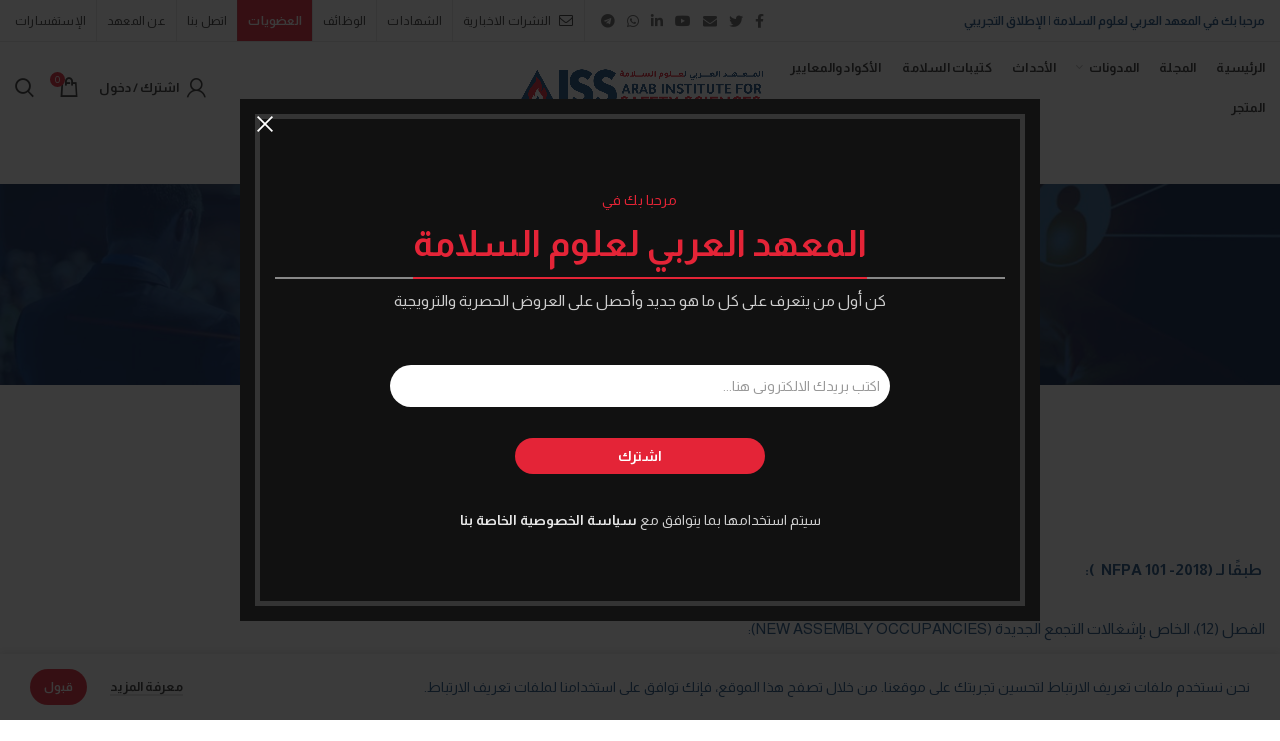

--- FILE ---
content_type: text/html; charset=UTF-8
request_url: https://aiss.co/new-cluster-occupancies-15/
body_size: 195822
content:
<!DOCTYPE html>
<html dir="rtl" lang="ar">
<head>
	<meta charset="UTF-8">
	<meta name="viewport" content="width=device-width, initial-scale=1.0, maximum-scale=1.0, user-scalable=no">
	<link rel="profile" href="http://gmpg.org/xfn/11">
	<link rel="pingback" href="https://aiss.co/xmlrpc.php">

	<title>إشغالات التجمع الجديدة35 &#8211; المعهد العربي لعلوم السلامة</title>
<meta name='robots' content='max-image-preview:large' />
<script>window._wca = window._wca || [];</script>
<link rel='dns-prefetch' href='//stats.wp.com' />
<link rel='dns-prefetch' href='//www.googletagmanager.com' />
<link rel='dns-prefetch' href='//fonts.googleapis.com' />
<link rel="alternate" type="application/rss+xml" title="المعهد العربي لعلوم السلامة &laquo; الخلاصة" href="https://aiss.co/feed/" />
<link rel="alternate" type="application/rss+xml" title="المعهد العربي لعلوم السلامة &laquo; خلاصة التعليقات" href="https://aiss.co/comments/feed/" />
<link rel="alternate" type="application/rss+xml" title="المعهد العربي لعلوم السلامة &laquo; إشغالات التجمع الجديدة35 خلاصة التعليقات" href="https://aiss.co/new-cluster-occupancies-15/feed/" />
<link rel="alternate" title="oEmbed (JSON)" type="application/json+oembed" href="https://aiss.co/wp-json/oembed/1.0/embed?url=https%3A%2F%2Faiss.co%2Fnew-cluster-occupancies-15%2F" />
<link rel="alternate" title="oEmbed (XML)" type="text/xml+oembed" href="https://aiss.co/wp-json/oembed/1.0/embed?url=https%3A%2F%2Faiss.co%2Fnew-cluster-occupancies-15%2F&#038;format=xml" />
<style id='wp-img-auto-sizes-contain-inline-css' type='text/css'>
img:is([sizes=auto i],[sizes^="auto," i]){contain-intrinsic-size:3000px 1500px}
/*# sourceURL=wp-img-auto-sizes-contain-inline-css */
</style>
<style id='wp-block-library-inline-css' type='text/css'>
:root{--wp-block-synced-color:#7a00df;--wp-block-synced-color--rgb:122,0,223;--wp-bound-block-color:var(--wp-block-synced-color);--wp-editor-canvas-background:#ddd;--wp-admin-theme-color:#007cba;--wp-admin-theme-color--rgb:0,124,186;--wp-admin-theme-color-darker-10:#006ba1;--wp-admin-theme-color-darker-10--rgb:0,107,160.5;--wp-admin-theme-color-darker-20:#005a87;--wp-admin-theme-color-darker-20--rgb:0,90,135;--wp-admin-border-width-focus:2px}@media (min-resolution:192dpi){:root{--wp-admin-border-width-focus:1.5px}}.wp-element-button{cursor:pointer}:root .has-very-light-gray-background-color{background-color:#eee}:root .has-very-dark-gray-background-color{background-color:#313131}:root .has-very-light-gray-color{color:#eee}:root .has-very-dark-gray-color{color:#313131}:root .has-vivid-green-cyan-to-vivid-cyan-blue-gradient-background{background:linear-gradient(135deg,#00d084,#0693e3)}:root .has-purple-crush-gradient-background{background:linear-gradient(135deg,#34e2e4,#4721fb 50%,#ab1dfe)}:root .has-hazy-dawn-gradient-background{background:linear-gradient(135deg,#faaca8,#dad0ec)}:root .has-subdued-olive-gradient-background{background:linear-gradient(135deg,#fafae1,#67a671)}:root .has-atomic-cream-gradient-background{background:linear-gradient(135deg,#fdd79a,#004a59)}:root .has-nightshade-gradient-background{background:linear-gradient(135deg,#330968,#31cdcf)}:root .has-midnight-gradient-background{background:linear-gradient(135deg,#020381,#2874fc)}:root{--wp--preset--font-size--normal:16px;--wp--preset--font-size--huge:42px}.has-regular-font-size{font-size:1em}.has-larger-font-size{font-size:2.625em}.has-normal-font-size{font-size:var(--wp--preset--font-size--normal)}.has-huge-font-size{font-size:var(--wp--preset--font-size--huge)}.has-text-align-center{text-align:center}.has-text-align-left{text-align:left}.has-text-align-right{text-align:right}.has-fit-text{white-space:nowrap!important}#end-resizable-editor-section{display:none}.aligncenter{clear:both}.items-justified-left{justify-content:flex-start}.items-justified-center{justify-content:center}.items-justified-right{justify-content:flex-end}.items-justified-space-between{justify-content:space-between}.screen-reader-text{border:0;clip-path:inset(50%);height:1px;margin:-1px;overflow:hidden;padding:0;position:absolute;width:1px;word-wrap:normal!important}.screen-reader-text:focus{background-color:#ddd;clip-path:none;color:#444;display:block;font-size:1em;height:auto;left:5px;line-height:normal;padding:15px 23px 14px;text-decoration:none;top:5px;width:auto;z-index:100000}html :where(.has-border-color){border-style:solid}html :where([style*=border-top-color]){border-top-style:solid}html :where([style*=border-right-color]){border-right-style:solid}html :where([style*=border-bottom-color]){border-bottom-style:solid}html :where([style*=border-left-color]){border-left-style:solid}html :where([style*=border-width]){border-style:solid}html :where([style*=border-top-width]){border-top-style:solid}html :where([style*=border-right-width]){border-right-style:solid}html :where([style*=border-bottom-width]){border-bottom-style:solid}html :where([style*=border-left-width]){border-left-style:solid}html :where(img[class*=wp-image-]){height:auto;max-width:100%}:where(figure){margin:0 0 1em}html :where(.is-position-sticky){--wp-admin--admin-bar--position-offset:var(--wp-admin--admin-bar--height,0px)}@media screen and (max-width:600px){html :where(.is-position-sticky){--wp-admin--admin-bar--position-offset:0px}}

/*# sourceURL=wp-block-library-inline-css */
</style><link rel='stylesheet' id='wc-blocks-style-rtl-css' href='https://aiss.co/wp-content/plugins/woocommerce/assets/client/blocks/wc-blocks-rtl.css?ver=wc-10.4.3' type='text/css' media='all' />
<style id='global-styles-inline-css' type='text/css'>
:root{--wp--preset--aspect-ratio--square: 1;--wp--preset--aspect-ratio--4-3: 4/3;--wp--preset--aspect-ratio--3-4: 3/4;--wp--preset--aspect-ratio--3-2: 3/2;--wp--preset--aspect-ratio--2-3: 2/3;--wp--preset--aspect-ratio--16-9: 16/9;--wp--preset--aspect-ratio--9-16: 9/16;--wp--preset--color--black: #000000;--wp--preset--color--cyan-bluish-gray: #abb8c3;--wp--preset--color--white: #ffffff;--wp--preset--color--pale-pink: #f78da7;--wp--preset--color--vivid-red: #cf2e2e;--wp--preset--color--luminous-vivid-orange: #ff6900;--wp--preset--color--luminous-vivid-amber: #fcb900;--wp--preset--color--light-green-cyan: #7bdcb5;--wp--preset--color--vivid-green-cyan: #00d084;--wp--preset--color--pale-cyan-blue: #8ed1fc;--wp--preset--color--vivid-cyan-blue: #0693e3;--wp--preset--color--vivid-purple: #9b51e0;--wp--preset--gradient--vivid-cyan-blue-to-vivid-purple: linear-gradient(135deg,rgb(6,147,227) 0%,rgb(155,81,224) 100%);--wp--preset--gradient--light-green-cyan-to-vivid-green-cyan: linear-gradient(135deg,rgb(122,220,180) 0%,rgb(0,208,130) 100%);--wp--preset--gradient--luminous-vivid-amber-to-luminous-vivid-orange: linear-gradient(135deg,rgb(252,185,0) 0%,rgb(255,105,0) 100%);--wp--preset--gradient--luminous-vivid-orange-to-vivid-red: linear-gradient(135deg,rgb(255,105,0) 0%,rgb(207,46,46) 100%);--wp--preset--gradient--very-light-gray-to-cyan-bluish-gray: linear-gradient(135deg,rgb(238,238,238) 0%,rgb(169,184,195) 100%);--wp--preset--gradient--cool-to-warm-spectrum: linear-gradient(135deg,rgb(74,234,220) 0%,rgb(151,120,209) 20%,rgb(207,42,186) 40%,rgb(238,44,130) 60%,rgb(251,105,98) 80%,rgb(254,248,76) 100%);--wp--preset--gradient--blush-light-purple: linear-gradient(135deg,rgb(255,206,236) 0%,rgb(152,150,240) 100%);--wp--preset--gradient--blush-bordeaux: linear-gradient(135deg,rgb(254,205,165) 0%,rgb(254,45,45) 50%,rgb(107,0,62) 100%);--wp--preset--gradient--luminous-dusk: linear-gradient(135deg,rgb(255,203,112) 0%,rgb(199,81,192) 50%,rgb(65,88,208) 100%);--wp--preset--gradient--pale-ocean: linear-gradient(135deg,rgb(255,245,203) 0%,rgb(182,227,212) 50%,rgb(51,167,181) 100%);--wp--preset--gradient--electric-grass: linear-gradient(135deg,rgb(202,248,128) 0%,rgb(113,206,126) 100%);--wp--preset--gradient--midnight: linear-gradient(135deg,rgb(2,3,129) 0%,rgb(40,116,252) 100%);--wp--preset--font-size--small: 13px;--wp--preset--font-size--medium: 20px;--wp--preset--font-size--large: 36px;--wp--preset--font-size--x-large: 42px;--wp--preset--spacing--20: 0.44rem;--wp--preset--spacing--30: 0.67rem;--wp--preset--spacing--40: 1rem;--wp--preset--spacing--50: 1.5rem;--wp--preset--spacing--60: 2.25rem;--wp--preset--spacing--70: 3.38rem;--wp--preset--spacing--80: 5.06rem;--wp--preset--shadow--natural: 6px 6px 9px rgba(0, 0, 0, 0.2);--wp--preset--shadow--deep: 12px 12px 50px rgba(0, 0, 0, 0.4);--wp--preset--shadow--sharp: 6px 6px 0px rgba(0, 0, 0, 0.2);--wp--preset--shadow--outlined: 6px 6px 0px -3px rgb(255, 255, 255), 6px 6px rgb(0, 0, 0);--wp--preset--shadow--crisp: 6px 6px 0px rgb(0, 0, 0);}:where(.is-layout-flex){gap: 0.5em;}:where(.is-layout-grid){gap: 0.5em;}body .is-layout-flex{display: flex;}.is-layout-flex{flex-wrap: wrap;align-items: center;}.is-layout-flex > :is(*, div){margin: 0;}body .is-layout-grid{display: grid;}.is-layout-grid > :is(*, div){margin: 0;}:where(.wp-block-columns.is-layout-flex){gap: 2em;}:where(.wp-block-columns.is-layout-grid){gap: 2em;}:where(.wp-block-post-template.is-layout-flex){gap: 1.25em;}:where(.wp-block-post-template.is-layout-grid){gap: 1.25em;}.has-black-color{color: var(--wp--preset--color--black) !important;}.has-cyan-bluish-gray-color{color: var(--wp--preset--color--cyan-bluish-gray) !important;}.has-white-color{color: var(--wp--preset--color--white) !important;}.has-pale-pink-color{color: var(--wp--preset--color--pale-pink) !important;}.has-vivid-red-color{color: var(--wp--preset--color--vivid-red) !important;}.has-luminous-vivid-orange-color{color: var(--wp--preset--color--luminous-vivid-orange) !important;}.has-luminous-vivid-amber-color{color: var(--wp--preset--color--luminous-vivid-amber) !important;}.has-light-green-cyan-color{color: var(--wp--preset--color--light-green-cyan) !important;}.has-vivid-green-cyan-color{color: var(--wp--preset--color--vivid-green-cyan) !important;}.has-pale-cyan-blue-color{color: var(--wp--preset--color--pale-cyan-blue) !important;}.has-vivid-cyan-blue-color{color: var(--wp--preset--color--vivid-cyan-blue) !important;}.has-vivid-purple-color{color: var(--wp--preset--color--vivid-purple) !important;}.has-black-background-color{background-color: var(--wp--preset--color--black) !important;}.has-cyan-bluish-gray-background-color{background-color: var(--wp--preset--color--cyan-bluish-gray) !important;}.has-white-background-color{background-color: var(--wp--preset--color--white) !important;}.has-pale-pink-background-color{background-color: var(--wp--preset--color--pale-pink) !important;}.has-vivid-red-background-color{background-color: var(--wp--preset--color--vivid-red) !important;}.has-luminous-vivid-orange-background-color{background-color: var(--wp--preset--color--luminous-vivid-orange) !important;}.has-luminous-vivid-amber-background-color{background-color: var(--wp--preset--color--luminous-vivid-amber) !important;}.has-light-green-cyan-background-color{background-color: var(--wp--preset--color--light-green-cyan) !important;}.has-vivid-green-cyan-background-color{background-color: var(--wp--preset--color--vivid-green-cyan) !important;}.has-pale-cyan-blue-background-color{background-color: var(--wp--preset--color--pale-cyan-blue) !important;}.has-vivid-cyan-blue-background-color{background-color: var(--wp--preset--color--vivid-cyan-blue) !important;}.has-vivid-purple-background-color{background-color: var(--wp--preset--color--vivid-purple) !important;}.has-black-border-color{border-color: var(--wp--preset--color--black) !important;}.has-cyan-bluish-gray-border-color{border-color: var(--wp--preset--color--cyan-bluish-gray) !important;}.has-white-border-color{border-color: var(--wp--preset--color--white) !important;}.has-pale-pink-border-color{border-color: var(--wp--preset--color--pale-pink) !important;}.has-vivid-red-border-color{border-color: var(--wp--preset--color--vivid-red) !important;}.has-luminous-vivid-orange-border-color{border-color: var(--wp--preset--color--luminous-vivid-orange) !important;}.has-luminous-vivid-amber-border-color{border-color: var(--wp--preset--color--luminous-vivid-amber) !important;}.has-light-green-cyan-border-color{border-color: var(--wp--preset--color--light-green-cyan) !important;}.has-vivid-green-cyan-border-color{border-color: var(--wp--preset--color--vivid-green-cyan) !important;}.has-pale-cyan-blue-border-color{border-color: var(--wp--preset--color--pale-cyan-blue) !important;}.has-vivid-cyan-blue-border-color{border-color: var(--wp--preset--color--vivid-cyan-blue) !important;}.has-vivid-purple-border-color{border-color: var(--wp--preset--color--vivid-purple) !important;}.has-vivid-cyan-blue-to-vivid-purple-gradient-background{background: var(--wp--preset--gradient--vivid-cyan-blue-to-vivid-purple) !important;}.has-light-green-cyan-to-vivid-green-cyan-gradient-background{background: var(--wp--preset--gradient--light-green-cyan-to-vivid-green-cyan) !important;}.has-luminous-vivid-amber-to-luminous-vivid-orange-gradient-background{background: var(--wp--preset--gradient--luminous-vivid-amber-to-luminous-vivid-orange) !important;}.has-luminous-vivid-orange-to-vivid-red-gradient-background{background: var(--wp--preset--gradient--luminous-vivid-orange-to-vivid-red) !important;}.has-very-light-gray-to-cyan-bluish-gray-gradient-background{background: var(--wp--preset--gradient--very-light-gray-to-cyan-bluish-gray) !important;}.has-cool-to-warm-spectrum-gradient-background{background: var(--wp--preset--gradient--cool-to-warm-spectrum) !important;}.has-blush-light-purple-gradient-background{background: var(--wp--preset--gradient--blush-light-purple) !important;}.has-blush-bordeaux-gradient-background{background: var(--wp--preset--gradient--blush-bordeaux) !important;}.has-luminous-dusk-gradient-background{background: var(--wp--preset--gradient--luminous-dusk) !important;}.has-pale-ocean-gradient-background{background: var(--wp--preset--gradient--pale-ocean) !important;}.has-electric-grass-gradient-background{background: var(--wp--preset--gradient--electric-grass) !important;}.has-midnight-gradient-background{background: var(--wp--preset--gradient--midnight) !important;}.has-small-font-size{font-size: var(--wp--preset--font-size--small) !important;}.has-medium-font-size{font-size: var(--wp--preset--font-size--medium) !important;}.has-large-font-size{font-size: var(--wp--preset--font-size--large) !important;}.has-x-large-font-size{font-size: var(--wp--preset--font-size--x-large) !important;}
/*# sourceURL=global-styles-inline-css */
</style>

<style id='classic-theme-styles-inline-css' type='text/css'>
/*! This file is auto-generated */
.wp-block-button__link{color:#fff;background-color:#32373c;border-radius:9999px;box-shadow:none;text-decoration:none;padding:calc(.667em + 2px) calc(1.333em + 2px);font-size:1.125em}.wp-block-file__button{background:#32373c;color:#fff;text-decoration:none}
/*# sourceURL=/wp-includes/css/classic-themes.min.css */
</style>
<link rel='stylesheet' id='awsm-jobs-general-css' href='https://aiss.co/wp-content/plugins/wp-job-openings/assets/css/general.min.css?ver=3.5.4' type='text/css' media='all' />
<link rel='stylesheet' id='awsm-jobs-style-css' href='https://aiss.co/wp-content/plugins/wp-job-openings/assets/css/style.min.css?ver=3.5.4' type='text/css' media='all' />
<link rel='stylesheet' id='cfafwr-frontend-css-css' href='https://aiss.co/wp-content/plugins/custom-fields-account-registration-for-woocommerce/assets/css/cfafwr_frontend_css.css?ver=1.0' type='text/css' media='all' />
<link rel='stylesheet' id='color-spectrum-css-css' href='https://aiss.co/wp-content/plugins/custom-fields-account-registration-for-woocommerce/assets/css/cfafwr_color_spectrum.css?ver=1.0' type='text/css' media='all' />
<link rel='stylesheet' id='cfafwr_select2_css-css' href='https://aiss.co/wp-content/plugins/custom-fields-account-registration-for-woocommerce/assets/css/select2.css?ver=1.0.0' type='text/css' media='all' />
<link rel='stylesheet' id='ghazale-sds-table-style-css' href='https://aiss.co/wp-content/plugins/custom-searchable-data-entry-system/css/sds-table-style.css?ver=6.9' type='text/css' media='all' />
<link rel='stylesheet' id='membership-for-woocommerce-css' href='https://aiss.co/wp-content/plugins/membership-for-woocommerce/public/css/membership-for-woocommerce-public.css?ver=3.0.5' type='text/css' media='all' />
<link rel='stylesheet' id='public-css-css' href='https://aiss.co/wp-content/plugins/membership-for-woocommerce/public/css/wps-public.css?ver=3.0.5' type='text/css' media='all' />
<link rel='stylesheet' id='dashicons-css' href='https://aiss.co/wp-includes/css/dashicons.min.css?ver=6.9' type='text/css' media='all' />
<link rel='stylesheet' id='wp-jquery-ui-dialog-rtl-css' href='https://aiss.co/wp-includes/css/jquery-ui-dialog-rtl.min.css?ver=6.9' type='text/css' media='all' />
<link rel='stylesheet' id='membership-for-woocommercecommon-css' href='https://aiss.co/wp-content/plugins/membership-for-woocommerce/common/css/membership-for-woocommerce-common.css?ver=3.0.5' type='text/css' media='all' />
<link rel='stylesheet' id='searchandfilter-css' href='https://aiss.co/wp-content/plugins/search-filter/style.css?ver=1' type='text/css' media='all' />
<style id='woocommerce-inline-inline-css' type='text/css'>
.woocommerce form .form-row .required { visibility: visible; }
/*# sourceURL=woocommerce-inline-inline-css */
</style>
<link rel='stylesheet' id='trp-language-switcher-style-css' href='https://aiss.co/wp-content/plugins/translatepress-multilingual/assets/css/trp-language-switcher.css?ver=3.0.7' type='text/css' media='all' />
<link rel='stylesheet' id='newsletter-css' href='https://aiss.co/wp-content/plugins/newsletter/style.css?ver=9.1.0' type='text/css' media='all' />
<link rel='stylesheet' id='js_composer_front-css' href='https://aiss.co/wp-content/plugins/js_composer/assets/css/js_composer.min.css?ver=8.4.1' type='text/css' media='all' />
<link rel='stylesheet' id='bootstrap-css' href='https://aiss.co/wp-content/themes/woodmart/css/bootstrap.min.css?ver=5.3.4' type='text/css' media='all' />
<link rel='stylesheet' id='woodmart-style-css' href='https://aiss.co/wp-content/themes/woodmart/css/style-rtl.min.css?ver=5.3.4' type='text/css' media='all' />
<link rel='stylesheet' id='xts-style-header_750531-css' href='https://aiss.co/wp-content/uploads/2025/03/xts-header_750531-1741775225.css?ver=5.3.4' type='text/css' media='all' />
<link rel='stylesheet' id='xts-style-theme_settings_default-css' href='https://aiss.co/wp-content/uploads/2025/11/xts-theme_settings_default-1762576171.css?ver=5.3.4' type='text/css' media='all' />
<link rel='stylesheet' id='child-style-css' href='https://aiss.co/wp-content/themes/woodmart-child/style.css?ver=5.3.4' type='text/css' media='all' />
<link rel='stylesheet' id='xts-google-fonts-css' href='//fonts.googleapis.com/css?family=Almarai%3A300%2C400%2C700%2C800&#038;ver=5.3.4' type='text/css' media='all' />
<link rel='stylesheet' id='wppb_stylesheet-css' href='https://aiss.co/wp-content/plugins/profile-builder/assets/css/style-front-end.css?ver=3.15.2' type='text/css' media='all' />
<link rel='stylesheet' id='wppb_stylesheet_rtl-css' href='https://aiss.co/wp-content/plugins/profile-builder/assets/css/rtl.css?ver=3.15.2' type='text/css' media='all' />
<script type="text/template" id="tmpl-variation-template">
	<div class="woocommerce-variation-description">{{{ data.variation.variation_description }}}</div>
	<div class="woocommerce-variation-price">{{{ data.variation.price_html }}}</div>
	<div class="woocommerce-variation-availability">{{{ data.variation.availability_html }}}</div>
</script>
<script type="text/template" id="tmpl-unavailable-variation-template">
	<p role="alert">عفوًا، هذا المنتج غير متوفر. يرجى اختيار مجموعة أخرى.</p>
</script>
<script type="text/javascript" src="https://aiss.co/wp-includes/js/jquery/jquery.min.js?ver=3.7.1" id="jquery-core-js"></script>
<script type="text/javascript" src="https://aiss.co/wp-includes/js/jquery/jquery-migrate.min.js?ver=3.4.1" id="jquery-migrate-js"></script>
<script type="text/javascript" id="3d-flip-book-client-locale-loader-js-extra">
/* <![CDATA[ */
var FB3D_CLIENT_LOCALE = {"ajaxurl":"https://aiss.co/wp-admin/admin-ajax.php","dictionary":{"Table of contents":"Table of contents","Close":"Close","Bookmarks":"Bookmarks","Thumbnails":"Thumbnails","Search":"Search","Share":"Share","Facebook":"Facebook","Twitter":"Twitter","Email":"Email","Play":"Play","Previous page":"Previous page","Next page":"Next page","Zoom in":"Zoom in","Zoom out":"Zoom out","Fit view":"Fit view","Auto play":"Auto play","Full screen":"Full screen","More":"More","Smart pan":"Smart pan","Single page":"Single page","Sounds":"Sounds","Stats":"Stats","Print":"Print","Download":"Download","Goto first page":"Goto first page","Goto last page":"Goto last page"},"images":"https://aiss.co/wp-content/plugins/interactive-3d-flipbook-powered-physics-engine/assets/images/","jsData":{"urls":[],"posts":{"ids_mis":[],"ids":[]},"pages":[],"firstPages":[],"bookCtrlProps":[],"bookTemplates":[]},"key":"3d-flip-book","pdfJS":{"pdfJsLib":"https://aiss.co/wp-content/plugins/interactive-3d-flipbook-powered-physics-engine/assets/js/pdf.min.js?ver=4.3.136","pdfJsWorker":"https://aiss.co/wp-content/plugins/interactive-3d-flipbook-powered-physics-engine/assets/js/pdf.worker.js?ver=4.3.136","stablePdfJsLib":"https://aiss.co/wp-content/plugins/interactive-3d-flipbook-powered-physics-engine/assets/js/stable/pdf.min.js?ver=2.5.207","stablePdfJsWorker":"https://aiss.co/wp-content/plugins/interactive-3d-flipbook-powered-physics-engine/assets/js/stable/pdf.worker.js?ver=2.5.207","pdfJsCMapUrl":"https://aiss.co/wp-content/plugins/interactive-3d-flipbook-powered-physics-engine/assets/cmaps/"},"cacheurl":"https://aiss.co/wp-content/uploads/3d-flip-book/cache/","pluginsurl":"https://aiss.co/wp-content/plugins/","pluginurl":"https://aiss.co/wp-content/plugins/interactive-3d-flipbook-powered-physics-engine/","thumbnailSize":{"width":"150","height":"150"},"version":"1.16.17"};
//# sourceURL=3d-flip-book-client-locale-loader-js-extra
/* ]]> */
</script>
<script type="text/javascript" src="https://aiss.co/wp-content/plugins/interactive-3d-flipbook-powered-physics-engine/assets/js/client-locale-loader.js?ver=1.16.17" id="3d-flip-book-client-locale-loader-js" async="async" data-wp-strategy="async"></script>
<script type="text/javascript" id="membership-for-woocommerce-js-extra">
/* <![CDATA[ */
var mfw_public_param = {"ajaxurl":"https://aiss.co/wp-admin/admin-ajax.php"};
var membership_public_obj = {"ajaxurl":"https://aiss.co/wp-admin/admin-ajax.php","nonce":"cd4058a6ee","buy_now_text":"\u0627\u0634\u062a\u0631\u0643 \u0627\u0644\u0623\u0646","single_plan":"","plan_page_template":"temp2","dark_mode":"on","enable_new_layout":"","new_layout_color":"#ff7700","new_dashboard_color":"#7BCD66","enable_login_and_signup":"off","account_page_colors":"#9BC53D"};
//# sourceURL=membership-for-woocommerce-js-extra
/* ]]> */
</script>
<script type="text/javascript" src="https://aiss.co/wp-content/plugins/membership-for-woocommerce/public/js/membership-for-woocommerce-public.js?ver=3.0.5" id="membership-for-woocommerce-js"></script>
<script type="text/javascript" src="https://aiss.co/wp-content/plugins/membership-for-woocommerce/public/js/sweet-alert2.js?ver=3.0.5" id="sweet_alert-js"></script>
<script type="text/javascript" id="membership-for-woocommercecommon-js-extra">
/* <![CDATA[ */
var mfw_common_param = {"ajaxurl":"https://aiss.co/wp-admin/admin-ajax.php","nonce":"0da50cf9ba","msg_error":"Kindly enter a message before sending to the selected user","ajax_error":"Oops! Something went wrong. Please try again.","mail_error":"Kindly enter a valid email address.","check_nonce":"cd4058a6ee"};
//# sourceURL=membership-for-woocommercecommon-js-extra
/* ]]> */
</script>
<script type="text/javascript" src="https://aiss.co/wp-content/plugins/membership-for-woocommerce/common/js/membership-for-woocommerce-common.js?ver=3.0.5" id="membership-for-woocommercecommon-js"></script>
<script type="text/javascript" src="https://aiss.co/wp-content/plugins/woocommerce/assets/js/jquery-blockui/jquery.blockUI.min.js?ver=2.7.0-wc.10.4.3" id="wc-jquery-blockui-js" data-wp-strategy="defer"></script>
<script type="text/javascript" id="wc-add-to-cart-js-extra">
/* <![CDATA[ */
var wc_add_to_cart_params = {"ajax_url":"/wp-admin/admin-ajax.php","wc_ajax_url":"/?wc-ajax=%%endpoint%%","i18n_view_cart":"\u0639\u0631\u0636 \u0627\u0644\u0633\u0644\u0629","cart_url":"https://aiss.co/cart/","is_cart":"","cart_redirect_after_add":"no"};
//# sourceURL=wc-add-to-cart-js-extra
/* ]]> */
</script>
<script type="text/javascript" src="https://aiss.co/wp-content/plugins/woocommerce/assets/js/frontend/add-to-cart.min.js?ver=10.4.3" id="wc-add-to-cart-js" data-wp-strategy="defer"></script>
<script type="text/javascript" src="https://aiss.co/wp-content/plugins/woocommerce/assets/js/js-cookie/js.cookie.min.js?ver=2.1.4-wc.10.4.3" id="wc-js-cookie-js" data-wp-strategy="defer"></script>
<script type="text/javascript" id="woocommerce-js-extra">
/* <![CDATA[ */
var woocommerce_params = {"ajax_url":"/wp-admin/admin-ajax.php","wc_ajax_url":"/?wc-ajax=%%endpoint%%","i18n_password_show":"\u0639\u0631\u0636 \u0643\u0644\u0645\u0629 \u0627\u0644\u0645\u0631\u0648\u0631","i18n_password_hide":"\u0625\u062e\u0641\u0627\u0621 \u0643\u0644\u0645\u0629 \u0627\u0644\u0645\u0631\u0648\u0631"};
//# sourceURL=woocommerce-js-extra
/* ]]> */
</script>
<script type="text/javascript" src="https://aiss.co/wp-content/plugins/woocommerce/assets/js/frontend/woocommerce.min.js?ver=10.4.3" id="woocommerce-js" defer="defer" data-wp-strategy="defer"></script>
<script type="text/javascript" src="https://aiss.co/wp-content/plugins/translatepress-multilingual/assets/js/trp-frontend-compatibility.js?ver=3.0.7" id="trp-frontend-compatibility-js"></script>
<script type="text/javascript" src="https://aiss.co/wp-content/plugins/js_composer/assets/js/vendors/woocommerce-add-to-cart.js?ver=8.4.1" id="vc_woocommerce-add-to-cart-js-js"></script>
<script type="text/javascript" src="https://stats.wp.com/s-202603.js" id="woocommerce-analytics-js" defer="defer" data-wp-strategy="defer"></script>

<!-- Google tag (gtag.js) snippet added by Site Kit -->
<!-- Google Analytics snippet added by Site Kit -->
<script type="text/javascript" src="https://www.googletagmanager.com/gtag/js?id=G-9EKEFNT2J9" id="google_gtagjs-js" async></script>
<script type="text/javascript" id="google_gtagjs-js-after">
/* <![CDATA[ */
window.dataLayer = window.dataLayer || [];function gtag(){dataLayer.push(arguments);}
gtag("set","linker",{"domains":["aiss.co"]});
gtag("js", new Date());
gtag("set", "developer_id.dZTNiMT", true);
gtag("config", "G-9EKEFNT2J9");
//# sourceURL=google_gtagjs-js-after
/* ]]> */
</script>
<script type="text/javascript" src="https://aiss.co/wp-content/themes/woodmart/js/device.min.js?ver=5.3.4" id="woodmart-device-js"></script>
<script type="text/javascript" src="https://aiss.co/wp-includes/js/underscore.min.js?ver=1.13.7" id="underscore-js"></script>
<script type="text/javascript" id="wp-util-js-extra">
/* <![CDATA[ */
var _wpUtilSettings = {"ajax":{"url":"/wp-admin/admin-ajax.php"}};
//# sourceURL=wp-util-js-extra
/* ]]> */
</script>
<script type="text/javascript" src="https://aiss.co/wp-includes/js/wp-util.min.js?ver=6.9" id="wp-util-js"></script>
<script type="text/javascript" id="wc-add-to-cart-variation-js-extra">
/* <![CDATA[ */
var wc_add_to_cart_variation_params = {"wc_ajax_url":"/?wc-ajax=%%endpoint%%","i18n_no_matching_variations_text":"\u0644\u0644\u0623\u0633\u0641 \u0644\u0627 \u062a\u0648\u062c\u062f \u0645\u0646\u062a\u062c\u0627\u062a \u062a\u0637\u0627\u0628\u0642 \u0627\u062e\u062a\u064a\u0627\u0631\u0627\u062a\u0643. \u0627\u0644\u0631\u062c\u0627\u0621 \u0627\u062e\u062a\u064a\u0627\u0631 \u0645\u062c\u0645\u0648\u0639\u0629 \u0645\u062e\u062a\u0644\u0641\u0629.","i18n_make_a_selection_text":"\u0627\u0644\u0631\u062c\u0627\u0621 \u062a\u062d\u062f\u064a\u062f \u0628\u0639\u0636 \u062e\u064a\u0627\u0631\u0627\u062a \u0627\u0644\u0645\u0646\u062a\u062c \u0642\u0628\u0644 \u0625\u0636\u0627\u0641\u0629 \u0647\u0630\u0627 \u0627\u0644\u0645\u0646\u062a\u062c \u0625\u0644\u0649 \u0633\u0644\u0629 \u0645\u0634\u062a\u0631\u064a\u0627\u062a\u0643.","i18n_unavailable_text":"\u0639\u0641\u0648\u064b\u0627\u060c \u0647\u0630\u0627 \u0627\u0644\u0645\u0646\u062a\u062c \u063a\u064a\u0631 \u0645\u062a\u0648\u0641\u0631. \u064a\u0631\u062c\u0649 \u0627\u062e\u062a\u064a\u0627\u0631 \u0645\u062c\u0645\u0648\u0639\u0629 \u0623\u062e\u0631\u0649.","i18n_reset_alert_text":"\u062a\u0645\u062a \u0625\u0639\u0627\u062f\u0629 \u062a\u0639\u064a\u064a\u0646 \u0627\u0644\u062a\u062d\u062f\u064a\u062f \u0627\u0644\u062e\u0627\u0635 \u0628\u0643. \u064a\u0631\u062c\u0649 \u062a\u062d\u062f\u064a\u062f \u0628\u0639\u0636 \u062e\u064a\u0627\u0631\u0627\u062a \u0627\u0644\u0645\u0646\u062a\u062c \u0642\u0628\u0644 \u0625\u0636\u0627\u0641\u0629 \u0647\u0630\u0627 \u0627\u0644\u0645\u0646\u062a\u062c \u0625\u0644\u0649 \u0639\u0631\u0628\u0629 \u0627\u0644\u062a\u0633\u0648\u0642 \u0644\u062f\u064a\u0643."};
//# sourceURL=wc-add-to-cart-variation-js-extra
/* ]]> */
</script>
<script type="text/javascript" src="https://aiss.co/wp-content/plugins/woocommerce/assets/js/frontend/add-to-cart-variation.min.js?ver=10.4.3" id="wc-add-to-cart-variation-js" defer="defer" data-wp-strategy="defer"></script>
<script></script><link rel="https://api.w.org/" href="https://aiss.co/wp-json/" /><link rel="alternate" title="JSON" type="application/json" href="https://aiss.co/wp-json/wp/v2/posts/9615" /><link rel="EditURI" type="application/rsd+xml" title="RSD" href="https://aiss.co/xmlrpc.php?rsd" />
<meta name="generator" content="WordPress 6.9" />
<meta name="generator" content="WooCommerce 10.4.3" />
<link rel="canonical" href="https://aiss.co/new-cluster-occupancies-15/" />
<link rel='shortlink' href='https://aiss.co/?p=9615' />
<meta name="generator" content="Site Kit by Google 1.170.0" /><link rel="alternate" hreflang="ar" href="https://aiss.co/new-cluster-occupancies-15/"/>
	<style>img#wpstats{display:none}</style>
		<meta name="theme-color" content="">	<noscript><style>.woocommerce-product-gallery{ opacity: 1 !important; }</style></noscript>
	<style type="text/css" id="filter-everything-inline-css">.wpc-orderby-select{width:100%}.wpc-filters-open-button-container{display:none}.wpc-debug-message{padding:16px;font-size:14px;border:1px dashed #ccc;margin-bottom:20px}.wpc-debug-title{visibility:hidden}.wpc-button-inner,.wpc-chip-content{display:flex;align-items:center}.wpc-icon-html-wrapper{position:relative;margin-right:10px;top:2px}.wpc-icon-html-wrapper span{display:block;height:1px;width:18px;border-radius:3px;background:#2c2d33;margin-bottom:4px;position:relative}span.wpc-icon-line-1:after,span.wpc-icon-line-2:after,span.wpc-icon-line-3:after{content:"";display:block;width:3px;height:3px;border:1px solid #2c2d33;background-color:#fff;position:absolute;top:-2px;box-sizing:content-box}span.wpc-icon-line-3:after{border-radius:50%;left:2px}span.wpc-icon-line-1:after{border-radius:50%;left:5px}span.wpc-icon-line-2:after{border-radius:50%;left:12px}body .wpc-filters-open-button-container a.wpc-filters-open-widget,body .wpc-filters-open-button-container a.wpc-open-close-filters-button{display:inline-block;text-align:left;border:1px solid #2c2d33;border-radius:2px;line-height:1.5;padding:7px 12px;background-color:transparent;color:#2c2d33;box-sizing:border-box;text-decoration:none!important;font-weight:400;transition:none;position:relative}@media screen and (max-width:768px){.wpc_show_bottom_widget .wpc-filters-open-button-container,.wpc_show_open_close_button .wpc-filters-open-button-container{display:block}.wpc_show_bottom_widget .wpc-filters-open-button-container{margin-top:1em;margin-bottom:1em}}</style>
<meta name="generator" content="Powered by WPBakery Page Builder - drag and drop page builder for WordPress."/>
<meta name="generator" content="Powered by Slider Revolution 6.7.28 - responsive, Mobile-Friendly Slider Plugin for WordPress with comfortable drag and drop interface." />
<link rel="icon" href="https://aiss.co/wp-content/uploads/2025/03/cropped-logo-iss-site-trin-32x32.png" sizes="32x32" />
<link rel="icon" href="https://aiss.co/wp-content/uploads/2025/03/cropped-logo-iss-site-trin-192x192.png" sizes="192x192" />
<link rel="apple-touch-icon" href="https://aiss.co/wp-content/uploads/2025/03/cropped-logo-iss-site-trin-180x180.png" />
<meta name="msapplication-TileImage" content="https://aiss.co/wp-content/uploads/2025/03/cropped-logo-iss-site-trin-270x270.png" />
<script data-jetpack-boost="ignore">function setREVStartSize(e){
			//window.requestAnimationFrame(function() {
				window.RSIW = window.RSIW===undefined ? window.innerWidth : window.RSIW;
				window.RSIH = window.RSIH===undefined ? window.innerHeight : window.RSIH;
				try {
					var pw = document.getElementById(e.c).parentNode.offsetWidth,
						newh;
					pw = pw===0 || isNaN(pw) || (e.l=="fullwidth" || e.layout=="fullwidth") ? window.RSIW : pw;
					e.tabw = e.tabw===undefined ? 0 : parseInt(e.tabw);
					e.thumbw = e.thumbw===undefined ? 0 : parseInt(e.thumbw);
					e.tabh = e.tabh===undefined ? 0 : parseInt(e.tabh);
					e.thumbh = e.thumbh===undefined ? 0 : parseInt(e.thumbh);
					e.tabhide = e.tabhide===undefined ? 0 : parseInt(e.tabhide);
					e.thumbhide = e.thumbhide===undefined ? 0 : parseInt(e.thumbhide);
					e.mh = e.mh===undefined || e.mh=="" || e.mh==="auto" ? 0 : parseInt(e.mh,0);
					if(e.layout==="fullscreen" || e.l==="fullscreen")
						newh = Math.max(e.mh,window.RSIH);
					else{
						e.gw = Array.isArray(e.gw) ? e.gw : [e.gw];
						for (var i in e.rl) if (e.gw[i]===undefined || e.gw[i]===0) e.gw[i] = e.gw[i-1];
						e.gh = e.el===undefined || e.el==="" || (Array.isArray(e.el) && e.el.length==0)? e.gh : e.el;
						e.gh = Array.isArray(e.gh) ? e.gh : [e.gh];
						for (var i in e.rl) if (e.gh[i]===undefined || e.gh[i]===0) e.gh[i] = e.gh[i-1];
											
						var nl = new Array(e.rl.length),
							ix = 0,
							sl;
						e.tabw = e.tabhide>=pw ? 0 : e.tabw;
						e.thumbw = e.thumbhide>=pw ? 0 : e.thumbw;
						e.tabh = e.tabhide>=pw ? 0 : e.tabh;
						e.thumbh = e.thumbhide>=pw ? 0 : e.thumbh;
						for (var i in e.rl) nl[i] = e.rl[i]<window.RSIW ? 0 : e.rl[i];
						sl = nl[0];
						for (var i in nl) if (sl>nl[i] && nl[i]>0) { sl = nl[i]; ix=i;}
						var m = pw>(e.gw[ix]+e.tabw+e.thumbw) ? 1 : (pw-(e.tabw+e.thumbw)) / (e.gw[ix]);
						newh =  (e.gh[ix] * m) + (e.tabh + e.thumbh);
					}
					var el = document.getElementById(e.c);
					if (el!==null && el) el.style.height = newh+"px";
					el = document.getElementById(e.c+"_wrapper");
					if (el!==null && el) {
						el.style.height = newh+"px";
						el.style.display = "block";
					}
				} catch(e){
					console.log("Failure at Presize of Slider:" + e)
				}
			//});
		  };</script>
		<style type="text/css" id="wp-custom-css">
			 .awsm-jobs-pro-listings-link-container {
display: none;
}

 		</style>
		<style>		
		
		</style><noscript><style> .wpb_animate_when_almost_visible { opacity: 1; }</style></noscript><link rel='stylesheet' id='vc_font_awesome_5_shims-css' href='https://aiss.co/wp-content/plugins/js_composer/assets/lib/vendor/node_modules/@fortawesome/fontawesome-free/css/v4-shims.min.css?ver=8.4.1' type='text/css' media='all' />
<link rel='stylesheet' id='rs-plugin-settings-css' href='//aiss.co/wp-content/plugins/revslider/sr6/assets/css/rs6.css?ver=6.7.28' type='text/css' media='all' />
<style id='rs-plugin-settings-inline-css' type='text/css'>
#rs-demo-id {}
/*# sourceURL=rs-plugin-settings-inline-css */
</style>
</head>

<body class="rtl wp-singular post-template-default single single-post postid-9615 single-format-standard wp-theme-woodmart wp-child-theme-woodmart-child theme-woodmart woocommerce-no-js translatepress-ar wrapper-wide form-style-rounded form-border-width-2 sticky-footer-on categories-accordion-on woodmart-ajax-shop-on offcanvas-sidebar-tablet notifications-sticky sticky-toolbar-on btns-default-rounded btns-default-dark btns-default-hover-dark btns-shop-rounded btns-shop-light btns-shop-hover-light btns-accent-rounded btns-accent-light btns-accent-hover-light wpb-js-composer js-comp-ver-8.4.1 vc_responsive">

	
		
	<div class="website-wrapper">

		
			<!-- HEADER -->
							<header class="whb-header whb-sticky-shadow whb-scroll-stick whb-sticky-real">
					<div class="whb-main-header">
	
<div class="whb-row whb-top-bar whb-not-sticky-row whb-without-bg whb-border-fullwidth whb-color-dark whb-flex-flex-middle">
	<div class="container">
		<div class="whb-flex-row whb-top-bar-inner">
			<div class="whb-column whb-col-left whb-visible-lg">
	
<div class="whb-text-element reset-mb-10 "><strong>مرحبا بك في المعهد العربي لعلوم السلامة | الإطلاق التجريبي</strong></div>
</div>
<div class="whb-column whb-col-center whb-visible-lg whb-empty-column">
	</div>
<div class="whb-column whb-col-right whb-visible-lg">
	
			<div class="woodmart-social-icons text-left icons-design-default icons-size- color-scheme-dark social-follow social-form-circle">
									<a rel="nofollow" href="https://www.facebook.com/aissorg" target="_blank" class=" woodmart-social-icon social-facebook">
						<i></i>
						<span class="woodmart-social-icon-name">فيسبوك</span>
					</a>
				
									<a rel="nofollow" href="https://twitter.com/aissorg" target="_blank" class=" woodmart-social-icon social-twitter">
						<i></i>
						<span class="woodmart-social-icon-name">Twitter</span>
					</a>
				
									<a rel="nofollow" href="mailto:?subject=Check%20this%20https://aiss.co/new-cluster-occupancies-15/" target="_blank" class=" woodmart-social-icon social-email">
						<i></i>
						<span class="woodmart-social-icon-name">Email</span>
					</a>
				
				
									<a rel="nofollow" href="https://youtube.com/channel/UCaYDjluZ2hSspCFPefhMudw" target="_blank" class=" woodmart-social-icon social-youtube">
						<i></i>
						<span class="woodmart-social-icon-name">YouTube</span>
					</a>
				
				
				
									<a rel="nofollow" href="https://bit.ly/3i40d4C" target="_blank" class=" woodmart-social-icon social-linkedin">
						<i></i>
						<span class="woodmart-social-icon-name">linkedin</span>
					</a>
				
				
				
				
				
				
				
				
				
									<a rel="nofollow" href="https://chat.whatsapp.com/G3YSj99LD6TJAQT7FfNpsH" target="_blank" class="whatsapp-desktop  woodmart-social-icon social-whatsapp">
						<i></i>
						<span class="woodmart-social-icon-name">WhatsApp</span>
					</a>
					
					<a rel="nofollow" href="https://chat.whatsapp.com/G3YSj99LD6TJAQT7FfNpsH" target="_blank" class="whatsapp-mobile  woodmart-social-icon social-whatsapp">
						<i></i>
						<span class="woodmart-social-icon-name">WhatsApp</span>
					</a>
				
								
								
				
									<a rel="nofollow" href="https://t.me/+32qZLTmtsddlZjA0" target="_blank" class=" woodmart-social-icon social-tg">
						<i></i>
						<span class="woodmart-social-icon-name">Telegram</span>
					</a>
								
				
			</div>

		<div class="whb-divider-element whb-divider-stretch "></div><div class="whb-navigation whb-secondary-menu site-navigation woodmart-navigation menu-right navigation-style-bordered" role="navigation">
	<div class="menu-top-bar-right-container"><ul id="menu-top-bar-right" class="menu"><li id="menu-item-402" class="woodmart-open-newsletter menu-item menu-item-type-custom menu-item-object-custom menu-item-402 item-level-0 menu-item-design-default menu-simple-dropdown item-event-hover"><a href="#" class="woodmart-nav-link"><i class="fa fa-envelope-o"></i><span class="nav-link-text">النشرات الاخبارية</span></a></li>
<li id="menu-item-11247" class="menu-item menu-item-type-post_type menu-item-object-page menu-item-11247 item-level-0 menu-item-design-default menu-simple-dropdown item-event-hover"><a href="https://aiss.co/cert/" class="woodmart-nav-link"><span class="nav-link-text">الشهادات</span></a></li>
<li id="menu-item-11248" class="menu-item menu-item-type-post_type menu-item-object-page menu-item-11248 item-level-0 menu-item-design-default menu-simple-dropdown item-event-hover"><a href="https://aiss.co/careers/" class="woodmart-nav-link"><span class="nav-link-text">الوظائف</span></a></li>
<li id="menu-item-12851" class="mcolored menu-item menu-item-type-post_type menu-item-object-page menu-item-12851 item-level-0 menu-item-design-default menu-simple-dropdown item-event-hover"><a href="https://aiss.co/membership/" class="woodmart-nav-link"><span class="nav-link-text">العضويات</span></a></li>
<li id="menu-item-10169" class="menu-item menu-item-type-post_type menu-item-object-page menu-item-10169 item-level-0 menu-item-design-default menu-simple-dropdown item-event-hover"><a href="https://aiss.co/contact-us/" class="woodmart-nav-link"><span class="nav-link-text">اتصل بنا</span></a></li>
<li id="menu-item-7646" class="menu-item menu-item-type-post_type menu-item-object-page menu-item-7646 item-level-0 menu-item-design-default menu-simple-dropdown item-event-hover"><a href="https://aiss.co/about-aiss/" class="woodmart-nav-link"><span class="nav-link-text">عن المعهد</span></a></li>
<li id="menu-item-7575" class="menu-item menu-item-type-post_type menu-item-object-page menu-item-7575 item-level-0 menu-item-design-default menu-simple-dropdown item-event-hover"><a href="https://aiss.co/faqs/" class="woodmart-nav-link"><span class="nav-link-text">الإستفسارات</span></a></li>
</ul></div></div><!--END MAIN-NAV-->
</div>
<div class="whb-column whb-col-mobile whb-hidden-lg">
	
			<div class="woodmart-social-icons text-left icons-design-default icons-size- color-scheme-dark social-follow social-form-circle">
									<a rel="nofollow" href="https://www.facebook.com/aissorg" target="_blank" class=" woodmart-social-icon social-facebook">
						<i></i>
						<span class="woodmart-social-icon-name">فيسبوك</span>
					</a>
				
									<a rel="nofollow" href="https://twitter.com/aissorg" target="_blank" class=" woodmart-social-icon social-twitter">
						<i></i>
						<span class="woodmart-social-icon-name">Twitter</span>
					</a>
				
									<a rel="nofollow" href="mailto:?subject=Check%20this%20https://aiss.co/new-cluster-occupancies-15/" target="_blank" class=" woodmart-social-icon social-email">
						<i></i>
						<span class="woodmart-social-icon-name">Email</span>
					</a>
				
				
									<a rel="nofollow" href="https://youtube.com/channel/UCaYDjluZ2hSspCFPefhMudw" target="_blank" class=" woodmart-social-icon social-youtube">
						<i></i>
						<span class="woodmart-social-icon-name">YouTube</span>
					</a>
				
				
				
									<a rel="nofollow" href="https://bit.ly/3i40d4C" target="_blank" class=" woodmart-social-icon social-linkedin">
						<i></i>
						<span class="woodmart-social-icon-name">linkedin</span>
					</a>
				
				
				
				
				
				
				
				
				
									<a rel="nofollow" href="https://chat.whatsapp.com/G3YSj99LD6TJAQT7FfNpsH" target="_blank" class="whatsapp-desktop  woodmart-social-icon social-whatsapp">
						<i></i>
						<span class="woodmart-social-icon-name">WhatsApp</span>
					</a>
					
					<a rel="nofollow" href="https://chat.whatsapp.com/G3YSj99LD6TJAQT7FfNpsH" target="_blank" class="whatsapp-mobile  woodmart-social-icon social-whatsapp">
						<i></i>
						<span class="woodmart-social-icon-name">WhatsApp</span>
					</a>
				
								
								
				
									<a rel="nofollow" href="https://t.me/+32qZLTmtsddlZjA0" target="_blank" class=" woodmart-social-icon social-tg">
						<i></i>
						<span class="woodmart-social-icon-name">Telegram</span>
					</a>
								
				
			</div>

		</div>
		</div>
	</div>
</div>

<div class="whb-row whb-general-header whb-sticky-row whb-without-bg whb-without-border whb-color-dark whb-flex-equal-sides">
	<div class="container">
		<div class="whb-flex-row whb-general-header-inner">
			<div class="whb-column whb-col-left whb-visible-lg">
	<div class="whb-navigation whb-primary-menu main-nav site-navigation woodmart-navigation menu-right navigation-style-default" role="navigation">
	<div class="menu-mainmenu-container"><ul id="menu-mainmenu" class="menu"><li id="menu-item-7133" class="menu-item menu-item-type-post_type menu-item-object-page menu-item-home menu-item-7133 item-level-0 menu-item-design-default menu-simple-dropdown item-event-hover"><a href="https://aiss.co/" class="woodmart-nav-link"><span class="nav-link-text">الرئيسية</span></a></li>
<li id="menu-item-20970" class="menu-item menu-item-type-post_type menu-item-object-page menu-item-20970 item-level-0 menu-item-design-default menu-simple-dropdown item-event-hover"><a href="https://aiss.co/magazine/" class="woodmart-nav-link"><span class="nav-link-text">المجلة</span></a></li>
<li id="menu-item-7134" class="menu-item menu-item-type-post_type menu-item-object-page menu-item-has-children menu-item-7134 item-level-0 menu-item-design-default menu-simple-dropdown item-event-hover"><a href="https://aiss.co/blog/" class="woodmart-nav-link"><span class="nav-link-text">المدونات</span></a>
<div class="sub-menu-dropdown color-scheme-dark">

<div class="container">

<ul class="sub-menu color-scheme-dark">
	<li id="menu-item-10272" class="menu-item menu-item-type-taxonomy menu-item-object-category menu-item-10272 item-level-1"><a href="https://aiss.co/dir/scientific-content/" class="woodmart-nav-link"><span class="nav-link-text">محتويات علمية</span></a></li>
	<li id="menu-item-10273" class="menu-item menu-item-type-taxonomy menu-item-object-category menu-item-10273 item-level-1"><a href="https://aiss.co/dir/experties-blogs/" class="woodmart-nav-link"><span class="nav-link-text">مقالات الخبراء</span></a></li>
	<li id="menu-item-10274" class="menu-item menu-item-type-taxonomy menu-item-object-category menu-item-10274 item-level-1"><a href="https://aiss.co/dir/magazine-blogs/" class="woodmart-nav-link"><span class="nav-link-text">مقالات المجلة</span></a></li>
</ul>
</div>
</div>
</li>
<li id="menu-item-7252" class="menu-item menu-item-type-post_type menu-item-object-page menu-item-7252 item-level-0 menu-item-design-default menu-simple-dropdown item-event-hover"><a href="https://aiss.co/events/" class="woodmart-nav-link"><span class="nav-link-text">الأحداث</span></a></li>
<li id="menu-item-7645" class="menu-item menu-item-type-post_type menu-item-object-page menu-item-7645 item-level-0 menu-item-design-default menu-simple-dropdown item-event-hover"><a href="https://aiss.co/safety-books/" class="woodmart-nav-link"><span class="nav-link-text">كتيبات السلامة</span></a></li>
<li id="menu-item-7251" class="menu-item menu-item-type-post_type menu-item-object-page menu-item-7251 item-level-0 menu-item-design-default menu-simple-dropdown item-event-hover"><a href="https://aiss.co/standard/" class="woodmart-nav-link"><span class="nav-link-text">الأكواد والمعايير</span></a></li>
<li id="menu-item-18506" class="menu-item menu-item-type-post_type menu-item-object-page menu-item-18506 item-level-0 menu-item-design-default menu-simple-dropdown item-event-hover"><a href="https://aiss.co/marketplace/" class="woodmart-nav-link"><span class="nav-link-text">المتجر</span></a></li>
</ul></div></div><!--END MAIN-NAV-->
</div>
<div class="whb-column whb-col-center whb-visible-lg">
	<div class="site-logo">
	<div class="woodmart-logo-wrap switch-logo-enable">
		<a href="https://aiss.co/" class="woodmart-logo woodmart-main-logo" rel="home">
			<img src="https://aiss.co/wp-content/uploads/2025/03/logo-iss-site-1.png" alt="المعهد العربي لعلوم السلامة" style="max-width: 260px;" />		</a>
								<a href="https://aiss.co/" class="woodmart-logo woodmart-sticky-logo" rel="home">
				<img src="https://aiss.co/wp-content/uploads/2025/03/logo-iss-site-1.png" alt="المعهد العربي لعلوم السلامة" style="max-width: 156px;" />			</a>
			</div>
</div>
</div>
<div class="whb-column whb-col-right whb-visible-lg">
	<div class="woodmart-header-links woodmart-navigation menu-simple-dropdown wd-tools-element item-event-hover  my-account-with-username my-account-with-icon login-side-opener">
			<a href="https://aiss.co/my-account/" title="My account">
			<span class="wd-tools-icon">
							</span>
			<span class="wd-tools-text">
				اشترك / دخول			</span>
		</a>
		
			</div>

<div class="woodmart-shopping-cart wd-tools-element woodmart-cart-design-5 woodmart-cart-alt">
	<a href="https://aiss.co/cart/" title="السلة">
		<span class="woodmart-cart-icon wd-tools-icon">
						
										<span class="woodmart-cart-number">0 <span>items</span></span>
							</span>
		<span class="woodmart-cart-totals wd-tools-text">
			
			<span class="subtotal-divider">/</span>
						<span class="woodmart-cart-subtotal"><span class="woocommerce-Price-amount amount"><bdi>0&nbsp;<span class="woocommerce-Price-currencySymbol">&#x62f;.&#x625;</span></bdi></span></span>
				</span>
	</a>
			<div class="dropdown-cart">
			<div class="widget woocommerce widget_shopping_cart"><div class="widget_shopping_cart_content"></div></div>		</div>
	</div>
<div class="whb-search search-button wd-tools-element" title="بحث">
	<a href="#">
		<span class="search-button-icon wd-tools-icon">
					</span>
	</a>
	</div>
</div>
<div class="whb-column whb-mobile-left whb-hidden-lg">
	<div class="woodmart-burger-icon wd-tools-element mobile-nav-icon whb-mobile-nav-icon wd-style-icon">
	<a href="#">
					<span class="woodmart-burger wd-tools-icon"></span>
				<span class="woodmart-burger-label wd-tools-text">Menu</span>
	</a>
</div><!--END MOBILE-NAV-ICON--></div>
<div class="whb-column whb-mobile-center whb-hidden-lg">
	<div class="site-logo">
	<div class="woodmart-logo-wrap switch-logo-enable">
		<a href="https://aiss.co/" class="woodmart-logo woodmart-main-logo" rel="home">
			<img src="https://aiss.co/wp-content/uploads/2025/03/logo-iss-site-1.png" alt="المعهد العربي لعلوم السلامة" style="max-width: 179px;" />		</a>
								<a href="https://aiss.co/" class="woodmart-logo woodmart-sticky-logo" rel="home">
				<img src="https://aiss.co/wp-content/uploads/2025/03/logo-iss-site-1.png" alt="المعهد العربي لعلوم السلامة" style="max-width: 179px;" />			</a>
			</div>
</div>
</div>
<div class="whb-column whb-mobile-right whb-hidden-lg">
	
<div class="woodmart-shopping-cart wd-tools-element woodmart-cart-design-5">
	<a href="https://aiss.co/cart/" title="السلة">
		<span class="woodmart-cart-icon wd-tools-icon">
						
										<span class="woodmart-cart-number">0 <span>items</span></span>
							</span>
		<span class="woodmart-cart-totals wd-tools-text">
			
			<span class="subtotal-divider">/</span>
						<span class="woodmart-cart-subtotal"><span class="woocommerce-Price-amount amount"><bdi>0&nbsp;<span class="woocommerce-Price-currencySymbol">&#x62f;.&#x625;</span></bdi></span></span>
				</span>
	</a>
	</div>
</div>
		</div>
	</div>
</div>

<div class="whb-row whb-header-bottom whb-not-sticky-row whb-without-bg whb-without-border whb-color-dark whb-flex-flex-middle">
	<div class="container">
		<div class="whb-flex-row whb-header-bottom-inner">
			<div class="whb-column whb-col-left whb-visible-lg whb-empty-column">
	</div>
<div class="whb-column whb-col-center whb-visible-lg whb-empty-column">
	</div>
<div class="whb-column whb-col-right whb-visible-lg whb-empty-column">
	</div>
<div class="whb-column whb-col-mobile whb-hidden-lg">
				<div class="woodmart-search-form">
								<form role="search" method="get" class="searchform  search-style-default woodmart-ajax-search woodmart-mobile-search-form" action="https://aiss.co/"  data-thumbnail="1" data-price="1" data-post_type="post" data-count="20" data-sku="0" data-symbols_count="3">
					<input type="text" class="s" placeholder="ابحت عن ما تريد" value="" name="s" />
					<input type="hidden" name="post_type" value="post">
										<button type="submit" class="searchsubmit">
						بحث											</button>
				</form>
													<div class="search-results-wrapper"><div class="woodmart-scroll"><div class="woodmart-search-results woodmart-scroll-content"></div></div><div class="woodmart-search-loader wd-fill"></div></div>
							</div>
		</div>
		</div>
	</div>
</div>
</div>
				</header><!--END MAIN HEADER-->
			
								<div class="main-page-wrapper">
		
						<div class="page-title page-title-default title-size-default title-design-centered color-scheme-light title-blog" style="">
					<div class="container">
						<header class="entry-header">
															<h3 class="entry-title">المدونات</h3>
																				</header><!-- .entry-header -->
					</div>
				</div>
			
		<!-- MAIN CONTENT AREA -->
				<div class="container">
			<div class="row content-layout-wrapper align-items-start">
		
		


<div class="site-content col-lg-12 col-12 col-md-12" role="main">

				
				
<article id="post-9615" class="post-single-page post-9615 post type-post status-publish format-standard hentry category-standars tag-223 tag-617 tag-688">
	<div class="article-inner">
									<div class="meta-post-categories"><a href="https://aiss.co/dir/standars/" rel="category tag">الأكواد والمعايير</a></div>
			
							<h1 class="entry-title">إشغالات التجمع الجديدة35</h1>
			
							<div class="entry-meta woodmart-entry-meta">
								<ul class="entry-meta-list">
				
										<li class="modified-date"><time class="updated" datetime="2023-10-16T13:15:28+03:00">2023-10-16</time></li>
					
																<li class="meta-author">
															كتب بواسطة																						<img alt='author-avatar' src='https://secure.gravatar.com/avatar/297a4edf8a43331a554644d5696325217665961a7f7d985dab5277e57d3d1aa7?s=32&#038;d=mm&#038;r=g' srcset='https://secure.gravatar.com/avatar/297a4edf8a43331a554644d5696325217665961a7f7d985dab5277e57d3d1aa7?s=64&#038;d=mm&#038;r=g 2x' class='avatar avatar-32 photo' height='32' width='32' decoding='async'/>														<a href="https://aiss.co/author/aissmode/" rel="author">
								<span class="vcard author author_name">
									<span class="fn">Aiss Admin</span>
								</span>
							</a>
						</li>
																																																														</ul>
						</div><!-- .entry-meta -->
								<header class="entry-header">
								
												<div class="post-date woodmart-post-date" onclick="">
				<span class="post-date-day">
					06				</span>
				<span class="post-date-month">
					نوفمبر				</span>
				<span class="post-date-year">
					2022				</span>
			</div>
						
			</header><!-- .entry-header -->

		<div class="article-body-container">
			
							<div class="entry-content woodmart-entry-content">
					<div class="wpb-content-wrapper"><div class="vc_row wpb_row vc_row-fluid"><div class="wpb_column vc_column_container vc_col-sm-12"><div class="vc_column-inner"><div class="wpb_wrapper">
	<div class="wpb_text_column wpb_content_element" >
		<div class="wpb_wrapper">
			<p><strong> طبقًا لـ (NFPA 101 -2018  ):</strong></p>

		</div>
	</div>

	<div class="wpb_text_column wpb_content_element" >
		<div class="wpb_wrapper">
			<p>الفصل (12)، الخاص بإشغالات التجمع الجديدة (NEW ASSEMBLY OCCUPANCIES):</p>
<p>(12.4.6.5.2): فتحات السقف.</p>
<p>(12.4.6.5.2.3): يجب إدراج وعنونة واعتماد  فتحات التهوية.</p>
<p>(أ) في حالة عدم توفر الأجهزة المعتمدة التي تسمح بالتشغيل اليدويِّ من أرضية المسرح لمُعدَّات التهوية المعتمدة، فلا يلزم أن يكون جهاز التشغيل اليدوي معتمدًاومعنونا</p>

		</div>
	</div>
</div></div></div></div>
</div>									</div><!-- .entry-content -->
			
			
					</div>
	</div>
</article><!-- #post -->




				<div class="woodmart-single-footer">						<div class="single-meta-tags">
							<span class="tags-title">Tags:</span>
							<div class="tags-list">
								<a href="https://aiss.co/keywords/%d8%a3%d9%83%d9%88%d8%a7%d8%af/" rel="tag">أكواد</a>, <a href="https://aiss.co/keywords/%d8%a5%d8%b4%d8%ba%d8%a7%d9%84%d8%a7%d8%aa/" rel="tag">إشغالات</a>, <a href="https://aiss.co/keywords/%d8%aa%d8%ac%d9%85%d8%b9/" rel="tag">تجمع</a>							</div>
						</div>
											<div class="single-post-social">
							
			<div class="woodmart-social-icons text-center icons-design-colored icons-size-default color-scheme-dark social-share social-form-circle">
									<a rel="nofollow" href="https://www.facebook.com/sharer/sharer.php?u=https://aiss.co/new-cluster-occupancies-15/" target="_blank" class="woodmart-tooltip woodmart-social-icon social-facebook">
						<i></i>
						<span class="woodmart-social-icon-name">فيسبوك</span>
					</a>
				
									<a rel="nofollow" href="https://twitter.com/share?url=https://aiss.co/new-cluster-occupancies-15/" target="_blank" class="woodmart-tooltip woodmart-social-icon social-twitter">
						<i></i>
						<span class="woodmart-social-icon-name">Twitter</span>
					</a>
				
									<a rel="nofollow" href="mailto:?subject=Check%20this%20https://aiss.co/new-cluster-occupancies-15/" target="_blank" class="woodmart-tooltip woodmart-social-icon social-email">
						<i></i>
						<span class="woodmart-social-icon-name">Email</span>
					</a>
				
				
				
									<a rel="nofollow" href="https://pinterest.com/pin/create/button/?url=https://aiss.co/new-cluster-occupancies-15/&media=https://aiss.co/wp-includes/images/media/default.svg&description=%D8%A5%D8%B4%D8%BA%D8%A7%D9%84%D8%A7%D8%AA+%D8%A7%D9%84%D8%AA%D8%AC%D9%85%D8%B9+%D8%A7%D9%84%D8%AC%D8%AF%D9%8A%D8%AF%D8%A935" target="_blank" class="woodmart-tooltip woodmart-social-icon social-pinterest">
						<i></i>
						<span class="woodmart-social-icon-name">Pinterest</span>
					</a>
				
				
									<a rel="nofollow" href="https://www.linkedin.com/shareArticle?mini=true&url=https://aiss.co/new-cluster-occupancies-15/" target="_blank" class="woodmart-tooltip woodmart-social-icon social-linkedin">
						<i></i>
						<span class="woodmart-social-icon-name">linkedin</span>
					</a>
				
				
				
				
				
				
				
				
									<a rel="nofollow" href="https://connect.ok.ru/offer?url=https://aiss.co/new-cluster-occupancies-15/" target="_blank" class="woodmart-tooltip woodmart-social-icon social-ok">
						<i></i>
						<span class="woodmart-social-icon-name">Odnoklassniki</span>
					</a>
				
									<a rel="nofollow" href="https://api.whatsapp.com/send?text=https%3A%2F%2Faiss.co%2Fnew-cluster-occupancies-15%2F" target="_blank" class="whatsapp-desktop woodmart-tooltip woodmart-social-icon social-whatsapp">
						<i></i>
						<span class="woodmart-social-icon-name">WhatsApp</span>
					</a>
					
					<a rel="nofollow" href="whatsapp://send?text=https%3A%2F%2Faiss.co%2Fnew-cluster-occupancies-15%2F" target="_blank" class="whatsapp-mobile woodmart-tooltip woodmart-social-icon social-whatsapp">
						<i></i>
						<span class="woodmart-social-icon-name">WhatsApp</span>
					</a>
				
									<a rel="nofollow" href="https://vk.com/share.php?url=https://aiss.co/new-cluster-occupancies-15/&image=https://aiss.co/wp-includes/images/media/default.svg&title=إشغالات التجمع الجديدة35" target="_blank" class="woodmart-tooltip woodmart-social-icon social-vk">
						<i></i>
						<span class="woodmart-social-icon-name">VK</span>
					</a>
								
								
				
									<a rel="nofollow" href="https://telegram.me/share/url?url=https://aiss.co/new-cluster-occupancies-15/" target="_blank" class="woodmart-tooltip woodmart-social-icon social-tg">
						<i></i>
						<span class="woodmart-social-icon-name">Telegram</span>
					</a>
								
									<a rel="nofollow" href="viber://forward?text=https://aiss.co/new-cluster-occupancies-15/" target="_blank" class="woodmart-tooltip woodmart-social-icon social-viber">
						<i></i>
						<span class="woodmart-social-icon-name">Viber</span>
					</a>
				
			</div>

								</div>
					</div>

				
				<h3 class="title slider-title">موضوعات ذات صلة</h3>			<div id="carousel-767"
				 class="woodmart-carousel-container  slider-type-post woodmart-carousel-spacing-30" data-owl-carousel data-desktop="2" data-tablet_landscape="2" data-tablet="1" data-mobile="1">
								<div class="owl-carousel owl-items-lg-2 owl-items-md-2 owl-items-sm-1 owl-items-xs-1 related-posts-slider">
					
							<div class="slide-post owl-carousel-item">
			
							
<article id="post-10566" class="blog-post-loop post-slide blog-style-shadow blog-design-masonry post-10566 post type-post status-publish format-standard has-post-thumbnail hentry category-magazine-blogs tag-223 tag-991 tag-992 tag-993 tag-443 tag-104 tag-150">
	<div class="article-inner">
		<header class="entry-header">
							<figure class="entry-thumbnail">
					<div class="post-img-wrapp">
						<a href="https://aiss.co/nfpa-780-lightning-protection/">
							<img width="1024" height="1024" src="https://aiss.co/wp-content/uploads/2023/11/NFPA-780-lightning-protection-1024x1024.png" class="attachment-large wp-post-image attachment-large" alt="" title="NFPA-780-lightning-protection" decoding="async" fetchpriority="high" srcset="https://aiss.co/wp-content/uploads/2023/11/NFPA-780-lightning-protection-1024x1024.png 1024w, https://aiss.co/wp-content/uploads/2023/11/NFPA-780-lightning-protection-300x300.png 300w, https://aiss.co/wp-content/uploads/2023/11/NFPA-780-lightning-protection-150x150.png 150w, https://aiss.co/wp-content/uploads/2023/11/NFPA-780-lightning-protection-768x768.png 768w, https://aiss.co/wp-content/uploads/2023/11/NFPA-780-lightning-protection-1536x1536.png 1536w, https://aiss.co/wp-content/uploads/2023/11/NFPA-780-lightning-protection-12x12.png 12w, https://aiss.co/wp-content/uploads/2023/11/NFPA-780-lightning-protection-1200x1200.png 1200w, https://aiss.co/wp-content/uploads/2023/11/NFPA-780-lightning-protection-600x600.png 600w, https://aiss.co/wp-content/uploads/2023/11/NFPA-780-lightning-protection-100x100.png 100w, https://aiss.co/wp-content/uploads/2023/11/NFPA-780-lightning-protection.png 1600w" sizes="(max-width: 1024px) 100vw, 1024px" />						</a>
					</div>
					<div class="post-image-mask">
						<span></span>
					</div>
				</figure>
			
						<div class="post-date woodmart-post-date" onclick="">
				<span class="post-date-day">
					11				</span>
				<span class="post-date-month">
					نوفمبر				</span>
				<span class="post-date-year">
					2023				</span>
			</div>
				</header><!-- .entry-header -->

		<div class="article-body-container">
							<div class="meta-categories-wrapp"><div class="meta-post-categories"><a href="https://aiss.co/dir/magazine-blogs/" rel="category tag">مقالات المجلة</a></div></div>
			
							<h3 class="entry-title title">
					<a href="https://aiss.co/nfpa-780-lightning-protection/" rel="bookmark">ملف العدد 1 الحماية من الصواعق NFPA 780</a>
				</h3>
			
							<div class="entry-meta woodmart-entry-meta">
								<ul class="entry-meta-list">
				
										<li class="modified-date"><time class="updated" datetime="2023-11-11T00:13:36+03:00">2023-11-11</time></li>
					
																<li class="meta-author">
															كتب بواسطة																						<img alt='author-avatar' src='https://secure.gravatar.com/avatar/297a4edf8a43331a554644d5696325217665961a7f7d985dab5277e57d3d1aa7?s=32&#038;d=mm&#038;r=g' srcset='https://secure.gravatar.com/avatar/297a4edf8a43331a554644d5696325217665961a7f7d985dab5277e57d3d1aa7?s=64&#038;d=mm&#038;r=g 2x' class='avatar avatar-32 photo' height='32' width='32' decoding='async'/>														<a href="https://aiss.co/author/aissmode/" rel="author">
								<span class="vcard author author_name">
									<span class="fn">Aiss Admin</span>
								</span>
							</a>
						</li>
																																																			<li><span class="meta-reply">
														<a href="https://aiss.co/nfpa-780-lightning-protection/#comments"><span class="replies-count">2</span> <span class="replies-count-label">comments</span></a>						</span></li>
																						</ul>
						</div><!-- .entry-meta -->
										<div class="hovered-social-icons">
					
			<div class="woodmart-social-icons text-center icons-design-default icons-size-small color-scheme-light social-share social-form-circle">
									<a rel="nofollow" href="https://www.facebook.com/sharer/sharer.php?u=https://aiss.co/nfpa-780-lightning-protection/" target="_blank" class=" woodmart-social-icon social-facebook">
						<i></i>
						<span class="woodmart-social-icon-name">فيسبوك</span>
					</a>
				
									<a rel="nofollow" href="https://twitter.com/share?url=https://aiss.co/nfpa-780-lightning-protection/" target="_blank" class=" woodmart-social-icon social-twitter">
						<i></i>
						<span class="woodmart-social-icon-name">Twitter</span>
					</a>
				
									<a rel="nofollow" href="mailto:?subject=Check%20this%20https://aiss.co/nfpa-780-lightning-protection/" target="_blank" class=" woodmart-social-icon social-email">
						<i></i>
						<span class="woodmart-social-icon-name">Email</span>
					</a>
				
				
				
									<a rel="nofollow" href="https://pinterest.com/pin/create/button/?url=https://aiss.co/nfpa-780-lightning-protection/&media=https://aiss.co/wp-content/uploads/2023/11/NFPA-780-lightning-protection.png&description=%D9%85%D9%84%D9%81+%D8%A7%D9%84%D8%B9%D8%AF%D8%AF+1+%D8%A7%D9%84%D8%AD%D9%85%D8%A7%D9%8A%D8%A9+%D9%85%D9%86+%D8%A7%D9%84%D8%B5%D9%88%D8%A7%D8%B9%D9%82+NFPA+780" target="_blank" class=" woodmart-social-icon social-pinterest">
						<i></i>
						<span class="woodmart-social-icon-name">Pinterest</span>
					</a>
				
				
									<a rel="nofollow" href="https://www.linkedin.com/shareArticle?mini=true&url=https://aiss.co/nfpa-780-lightning-protection/" target="_blank" class=" woodmart-social-icon social-linkedin">
						<i></i>
						<span class="woodmart-social-icon-name">linkedin</span>
					</a>
				
				
				
				
				
				
				
				
									<a rel="nofollow" href="https://connect.ok.ru/offer?url=https://aiss.co/nfpa-780-lightning-protection/" target="_blank" class=" woodmart-social-icon social-ok">
						<i></i>
						<span class="woodmart-social-icon-name">Odnoklassniki</span>
					</a>
				
									<a rel="nofollow" href="https://api.whatsapp.com/send?text=https%3A%2F%2Faiss.co%2Fnfpa-780-lightning-protection%2F" target="_blank" class="whatsapp-desktop  woodmart-social-icon social-whatsapp">
						<i></i>
						<span class="woodmart-social-icon-name">WhatsApp</span>
					</a>
					
					<a rel="nofollow" href="whatsapp://send?text=https%3A%2F%2Faiss.co%2Fnfpa-780-lightning-protection%2F" target="_blank" class="whatsapp-mobile  woodmart-social-icon social-whatsapp">
						<i></i>
						<span class="woodmart-social-icon-name">WhatsApp</span>
					</a>
				
									<a rel="nofollow" href="https://vk.com/share.php?url=https://aiss.co/nfpa-780-lightning-protection/&image=https://aiss.co/wp-content/uploads/2023/11/NFPA-780-lightning-protection.png&title=ملف العدد 1 الحماية من الصواعق NFPA 780" target="_blank" class=" woodmart-social-icon social-vk">
						<i></i>
						<span class="woodmart-social-icon-name">VK</span>
					</a>
								
								
				
									<a rel="nofollow" href="https://telegram.me/share/url?url=https://aiss.co/nfpa-780-lightning-protection/" target="_blank" class=" woodmart-social-icon social-tg">
						<i></i>
						<span class="woodmart-social-icon-name">Telegram</span>
					</a>
								
									<a rel="nofollow" href="viber://forward?text=https://aiss.co/nfpa-780-lightning-protection/" target="_blank" class=" woodmart-social-icon social-viber">
						<i></i>
						<span class="woodmart-social-icon-name">Viber</span>
					</a>
				
			</div>

						</div>	
			
							<div class="entry-content woodmart-entry-content">
					<p>العدد 34- نوفمبر 2023</p>
<p class="read-more-section"><a class="btn-read-more more-link" href="https://aiss.co/nfpa-780-lightning-protection/">تابع القراءة</a></p>				</div><!-- .entry-content -->
					</div>
	</div>
</article><!-- #post -->

					
		</div>
				<div class="slide-post owl-carousel-item">
			
							
<article id="post-9502" class="blog-post-loop post-slide blog-style-shadow blog-design-masonry post-9502 post type-post status-publish format-standard has-post-thumbnail hentry category-magazine-blogs tag-223 tag-169 tag-170">
	<div class="article-inner">
		<header class="entry-header">
							<figure class="entry-thumbnail">
					<div class="post-img-wrapp">
						<a href="https://aiss.co/installation-of-fire-fighting-systems-and-their-exposure-to-earthquakes/">
							<img width="1024" height="1024" src="https://aiss.co/wp-content/uploads/2023/10/تركيب-انظمة-الاطفاء-1024x1024.png" class="attachment-large wp-post-image attachment-large" alt="" title="installation-of-fire-fighting-systems-and-their-exposure-to-earthquakes" decoding="async" loading="lazy" srcset="https://aiss.co/wp-content/uploads/2023/10/تركيب-انظمة-الاطفاء-1024x1024.png 1024w, https://aiss.co/wp-content/uploads/2023/10/تركيب-انظمة-الاطفاء-300x300.png 300w, https://aiss.co/wp-content/uploads/2023/10/تركيب-انظمة-الاطفاء-150x150.png 150w, https://aiss.co/wp-content/uploads/2023/10/تركيب-انظمة-الاطفاء-768x768.png 768w, https://aiss.co/wp-content/uploads/2023/10/تركيب-انظمة-الاطفاء-12x12.png 12w, https://aiss.co/wp-content/uploads/2023/10/تركيب-انظمة-الاطفاء-600x600.png 600w, https://aiss.co/wp-content/uploads/2023/10/تركيب-انظمة-الاطفاء-100x100.png 100w, https://aiss.co/wp-content/uploads/2023/10/تركيب-انظمة-الاطفاء.png 1080w" sizes="auto, (max-width: 1024px) 100vw, 1024px" />						</a>
					</div>
					<div class="post-image-mask">
						<span></span>
					</div>
				</figure>
			
						<div class="post-date woodmart-post-date" onclick="">
				<span class="post-date-day">
					12				</span>
				<span class="post-date-month">
					أكتوبر				</span>
				<span class="post-date-year">
					2023				</span>
			</div>
				</header><!-- .entry-header -->

		<div class="article-body-container">
							<div class="meta-categories-wrapp"><div class="meta-post-categories"><a href="https://aiss.co/dir/magazine-blogs/" rel="category tag">مقالات المجلة</a></div></div>
			
							<h3 class="entry-title title">
					<a href="https://aiss.co/installation-of-fire-fighting-systems-and-their-exposure-to-earthquakes/" rel="bookmark">تركيب أنظمة الإطفاء وتعرضها للزلازل وتأثير ذلك على نظام السلامة NFPA 13</a>
				</h3>
			
							<div class="entry-meta woodmart-entry-meta">
								<ul class="entry-meta-list">
				
										<li class="modified-date"><time class="updated" datetime="2023-10-16T07:42:23+03:00">2023-10-16</time></li>
					
																<li class="meta-author">
															كتب بواسطة																						<img alt='author-avatar' src='https://secure.gravatar.com/avatar/297a4edf8a43331a554644d5696325217665961a7f7d985dab5277e57d3d1aa7?s=32&#038;d=mm&#038;r=g' srcset='https://secure.gravatar.com/avatar/297a4edf8a43331a554644d5696325217665961a7f7d985dab5277e57d3d1aa7?s=64&#038;d=mm&#038;r=g 2x' class='avatar avatar-32 photo' height='32' width='32' loading='lazy' decoding='async'/>														<a href="https://aiss.co/author/aissmode/" rel="author">
								<span class="vcard author author_name">
									<span class="fn">Aiss Admin</span>
								</span>
							</a>
						</li>
																																																			<li><span class="meta-reply">
														<a href="https://aiss.co/installation-of-fire-fighting-systems-and-their-exposure-to-earthquakes/#comments"><span class="replies-count">2</span> <span class="replies-count-label">comments</span></a>						</span></li>
																						</ul>
						</div><!-- .entry-meta -->
										<div class="hovered-social-icons">
					
			<div class="woodmart-social-icons text-center icons-design-default icons-size-small color-scheme-light social-share social-form-circle">
									<a rel="nofollow" href="https://www.facebook.com/sharer/sharer.php?u=https://aiss.co/installation-of-fire-fighting-systems-and-their-exposure-to-earthquakes/" target="_blank" class=" woodmart-social-icon social-facebook">
						<i></i>
						<span class="woodmart-social-icon-name">فيسبوك</span>
					</a>
				
									<a rel="nofollow" href="https://twitter.com/share?url=https://aiss.co/installation-of-fire-fighting-systems-and-their-exposure-to-earthquakes/" target="_blank" class=" woodmart-social-icon social-twitter">
						<i></i>
						<span class="woodmart-social-icon-name">Twitter</span>
					</a>
				
									<a rel="nofollow" href="mailto:?subject=Check%20this%20https://aiss.co/installation-of-fire-fighting-systems-and-their-exposure-to-earthquakes/" target="_blank" class=" woodmart-social-icon social-email">
						<i></i>
						<span class="woodmart-social-icon-name">Email</span>
					</a>
				
				
				
									<a rel="nofollow" href="https://pinterest.com/pin/create/button/?url=https://aiss.co/installation-of-fire-fighting-systems-and-their-exposure-to-earthquakes/&media=https://aiss.co/wp-content/uploads/2023/10/تركيب-انظمة-الاطفاء.png&description=%D8%AA%D8%B1%D9%83%D9%8A%D8%A8+%D8%A3%D9%86%D8%B8%D9%85%D8%A9+%D8%A7%D9%84%D8%A5%D8%B7%D9%81%D8%A7%D8%A1+%D9%88%D8%AA%D8%B9%D8%B1%D8%B6%D9%87%D8%A7+%D9%84%D9%84%D8%B2%D9%84%D8%A7%D8%B2%D9%84+%D9%88%D8%AA%D8%A3%D8%AB%D9%8A%D8%B1+%D8%B0%D9%84%D9%83+%D8%B9%D9%84%D9%89+%D9%86%D8%B8%D8%A7%D9%85+%D8%A7%D9%84%D8%B3%D9%84%D8%A7%D9%85%D8%A9+NFPA+13" target="_blank" class=" woodmart-social-icon social-pinterest">
						<i></i>
						<span class="woodmart-social-icon-name">Pinterest</span>
					</a>
				
				
									<a rel="nofollow" href="https://www.linkedin.com/shareArticle?mini=true&url=https://aiss.co/installation-of-fire-fighting-systems-and-their-exposure-to-earthquakes/" target="_blank" class=" woodmart-social-icon social-linkedin">
						<i></i>
						<span class="woodmart-social-icon-name">linkedin</span>
					</a>
				
				
				
				
				
				
				
				
									<a rel="nofollow" href="https://connect.ok.ru/offer?url=https://aiss.co/installation-of-fire-fighting-systems-and-their-exposure-to-earthquakes/" target="_blank" class=" woodmart-social-icon social-ok">
						<i></i>
						<span class="woodmart-social-icon-name">Odnoklassniki</span>
					</a>
				
									<a rel="nofollow" href="https://api.whatsapp.com/send?text=https%3A%2F%2Faiss.co%2Finstallation-of-fire-fighting-systems-and-their-exposure-to-earthquakes%2F" target="_blank" class="whatsapp-desktop  woodmart-social-icon social-whatsapp">
						<i></i>
						<span class="woodmart-social-icon-name">WhatsApp</span>
					</a>
					
					<a rel="nofollow" href="whatsapp://send?text=https%3A%2F%2Faiss.co%2Finstallation-of-fire-fighting-systems-and-their-exposure-to-earthquakes%2F" target="_blank" class="whatsapp-mobile  woodmart-social-icon social-whatsapp">
						<i></i>
						<span class="woodmart-social-icon-name">WhatsApp</span>
					</a>
				
									<a rel="nofollow" href="https://vk.com/share.php?url=https://aiss.co/installation-of-fire-fighting-systems-and-their-exposure-to-earthquakes/&image=https://aiss.co/wp-content/uploads/2023/10/تركيب-انظمة-الاطفاء.png&title=تركيب أنظمة الإطفاء وتعرضها للزلازل وتأثير ذلك على نظام السلامة NFPA 13" target="_blank" class=" woodmart-social-icon social-vk">
						<i></i>
						<span class="woodmart-social-icon-name">VK</span>
					</a>
								
								
				
									<a rel="nofollow" href="https://telegram.me/share/url?url=https://aiss.co/installation-of-fire-fighting-systems-and-their-exposure-to-earthquakes/" target="_blank" class=" woodmart-social-icon social-tg">
						<i></i>
						<span class="woodmart-social-icon-name">Telegram</span>
					</a>
								
									<a rel="nofollow" href="viber://forward?text=https://aiss.co/installation-of-fire-fighting-systems-and-their-exposure-to-earthquakes/" target="_blank" class=" woodmart-social-icon social-viber">
						<i></i>
						<span class="woodmart-social-icon-name">Viber</span>
					</a>
				
			</div>

						</div>	
			
							<div class="entry-content woodmart-entry-content">
					متطلبات تركيب نظام مكافحة الحرائق للحماية من الزلازل NFPA 1:  ماذا تشمل الحماية من الزلازل؟

يوفِّر الفصل (18) من إصدار 2019 من NFPA 13، معيار تركيب...<p class="read-more-section"><a class="btn-read-more more-link" href="https://aiss.co/installation-of-fire-fighting-systems-and-their-exposure-to-earthquakes/">تابع القراءة</a></p>				</div><!-- .entry-content -->
					</div>
	</div>
</article><!-- #post -->

					
		</div>
				<div class="slide-post owl-carousel-item">
			
							
<article id="post-8513" class="blog-post-loop post-slide blog-style-shadow blog-design-masonry post-8513 post type-post status-publish format-standard has-post-thumbnail hentry category-experties-blogs tag-1466 tag-nfpa17a tag-223 tag-458 tag-170 tag-104 tag-457">
	<div class="article-inner">
		<header class="entry-header">
							<figure class="entry-thumbnail">
					<div class="post-img-wrapp">
						<a href="https://aiss.co/commercial-cooking-equipment-fire-suppression-systems-nfpa17a96/">
							<img width="1024" height="1024" src="https://aiss.co/wp-content/uploads/2023/10/Commercial-cooking-equipment-fire-suppression-systems-NFPA17A96-1024x1024.png" class="attachment-large wp-post-image attachment-large" alt="" title="Commercial-cooking-equipment-fire-suppression-systems-NFPA17A,96" decoding="async" loading="lazy" srcset="https://aiss.co/wp-content/uploads/2023/10/Commercial-cooking-equipment-fire-suppression-systems-NFPA17A96-1024x1024.png 1024w, https://aiss.co/wp-content/uploads/2023/10/Commercial-cooking-equipment-fire-suppression-systems-NFPA17A96-300x300.png 300w, https://aiss.co/wp-content/uploads/2023/10/Commercial-cooking-equipment-fire-suppression-systems-NFPA17A96-150x150.png 150w, https://aiss.co/wp-content/uploads/2023/10/Commercial-cooking-equipment-fire-suppression-systems-NFPA17A96-768x768.png 768w, https://aiss.co/wp-content/uploads/2023/10/Commercial-cooking-equipment-fire-suppression-systems-NFPA17A96-1536x1536.png 1536w, https://aiss.co/wp-content/uploads/2023/10/Commercial-cooking-equipment-fire-suppression-systems-NFPA17A96-12x12.png 12w, https://aiss.co/wp-content/uploads/2023/10/Commercial-cooking-equipment-fire-suppression-systems-NFPA17A96-1200x1200.png 1200w, https://aiss.co/wp-content/uploads/2023/10/Commercial-cooking-equipment-fire-suppression-systems-NFPA17A96-600x600.png 600w, https://aiss.co/wp-content/uploads/2023/10/Commercial-cooking-equipment-fire-suppression-systems-NFPA17A96-100x100.png 100w, https://aiss.co/wp-content/uploads/2023/10/Commercial-cooking-equipment-fire-suppression-systems-NFPA17A96.png 1600w" sizes="auto, (max-width: 1024px) 100vw, 1024px" />						</a>
					</div>
					<div class="post-image-mask">
						<span></span>
					</div>
				</figure>
			
						<div class="post-date woodmart-post-date" onclick="">
				<span class="post-date-day">
					09				</span>
				<span class="post-date-month">
					أكتوبر				</span>
				<span class="post-date-year">
					2023				</span>
			</div>
				</header><!-- .entry-header -->

		<div class="article-body-container">
							<div class="meta-categories-wrapp"><div class="meta-post-categories"><a href="https://aiss.co/dir/experties-blogs/" rel="category tag">مقالات الخبراء</a></div></div>
			
							<h3 class="entry-title title">
					<a href="https://aiss.co/commercial-cooking-equipment-fire-suppression-systems-nfpa17a96/" rel="bookmark">أنظمة إطفاء حرائق معدات الطبخ التجارية NFPA17A,96</a>
				</h3>
			
							<div class="entry-meta woodmart-entry-meta">
								<ul class="entry-meta-list">
				
										<li class="modified-date"><time class="updated" datetime="2023-11-27T12:26:49+03:00">2023-11-27</time></li>
					
																<li class="meta-author">
															كتب بواسطة																						<img alt='author-avatar' src='https://secure.gravatar.com/avatar/297a4edf8a43331a554644d5696325217665961a7f7d985dab5277e57d3d1aa7?s=32&#038;d=mm&#038;r=g' srcset='https://secure.gravatar.com/avatar/297a4edf8a43331a554644d5696325217665961a7f7d985dab5277e57d3d1aa7?s=64&#038;d=mm&#038;r=g 2x' class='avatar avatar-32 photo' height='32' width='32' loading='lazy' decoding='async'/>														<a href="https://aiss.co/author/aissmode/" rel="author">
								<span class="vcard author author_name">
									<span class="fn">Aiss Admin</span>
								</span>
							</a>
						</li>
																																																			<li><span class="meta-reply">
														<a href="https://aiss.co/commercial-cooking-equipment-fire-suppression-systems-nfpa17a96/#respond"><span class="replies-count">0</span> <span class="replies-count-label">comments</span></a>						</span></li>
																						</ul>
						</div><!-- .entry-meta -->
										<div class="hovered-social-icons">
					
			<div class="woodmart-social-icons text-center icons-design-default icons-size-small color-scheme-light social-share social-form-circle">
									<a rel="nofollow" href="https://www.facebook.com/sharer/sharer.php?u=https://aiss.co/commercial-cooking-equipment-fire-suppression-systems-nfpa17a96/" target="_blank" class=" woodmart-social-icon social-facebook">
						<i></i>
						<span class="woodmart-social-icon-name">فيسبوك</span>
					</a>
				
									<a rel="nofollow" href="https://twitter.com/share?url=https://aiss.co/commercial-cooking-equipment-fire-suppression-systems-nfpa17a96/" target="_blank" class=" woodmart-social-icon social-twitter">
						<i></i>
						<span class="woodmart-social-icon-name">Twitter</span>
					</a>
				
									<a rel="nofollow" href="mailto:?subject=Check%20this%20https://aiss.co/commercial-cooking-equipment-fire-suppression-systems-nfpa17a96/" target="_blank" class=" woodmart-social-icon social-email">
						<i></i>
						<span class="woodmart-social-icon-name">Email</span>
					</a>
				
				
				
									<a rel="nofollow" href="https://pinterest.com/pin/create/button/?url=https://aiss.co/commercial-cooking-equipment-fire-suppression-systems-nfpa17a96/&media=https://aiss.co/wp-content/uploads/2023/10/Commercial-cooking-equipment-fire-suppression-systems-NFPA17A96.png&description=%D8%A3%D9%86%D8%B8%D9%85%D8%A9+%D8%A5%D8%B7%D9%81%D8%A7%D8%A1+%D8%AD%D8%B1%D8%A7%D8%A6%D9%82+%D9%85%D8%B9%D8%AF%D8%A7%D8%AA+%D8%A7%D9%84%D8%B7%D8%A8%D8%AE+%D8%A7%D9%84%D8%AA%D8%AC%D8%A7%D8%B1%D9%8A%D8%A9+NFPA17A%2C96" target="_blank" class=" woodmart-social-icon social-pinterest">
						<i></i>
						<span class="woodmart-social-icon-name">Pinterest</span>
					</a>
				
				
									<a rel="nofollow" href="https://www.linkedin.com/shareArticle?mini=true&url=https://aiss.co/commercial-cooking-equipment-fire-suppression-systems-nfpa17a96/" target="_blank" class=" woodmart-social-icon social-linkedin">
						<i></i>
						<span class="woodmart-social-icon-name">linkedin</span>
					</a>
				
				
				
				
				
				
				
				
									<a rel="nofollow" href="https://connect.ok.ru/offer?url=https://aiss.co/commercial-cooking-equipment-fire-suppression-systems-nfpa17a96/" target="_blank" class=" woodmart-social-icon social-ok">
						<i></i>
						<span class="woodmart-social-icon-name">Odnoklassniki</span>
					</a>
				
									<a rel="nofollow" href="https://api.whatsapp.com/send?text=https%3A%2F%2Faiss.co%2Fcommercial-cooking-equipment-fire-suppression-systems-nfpa17a96%2F" target="_blank" class="whatsapp-desktop  woodmart-social-icon social-whatsapp">
						<i></i>
						<span class="woodmart-social-icon-name">WhatsApp</span>
					</a>
					
					<a rel="nofollow" href="whatsapp://send?text=https%3A%2F%2Faiss.co%2Fcommercial-cooking-equipment-fire-suppression-systems-nfpa17a96%2F" target="_blank" class="whatsapp-mobile  woodmart-social-icon social-whatsapp">
						<i></i>
						<span class="woodmart-social-icon-name">WhatsApp</span>
					</a>
				
									<a rel="nofollow" href="https://vk.com/share.php?url=https://aiss.co/commercial-cooking-equipment-fire-suppression-systems-nfpa17a96/&image=https://aiss.co/wp-content/uploads/2023/10/Commercial-cooking-equipment-fire-suppression-systems-NFPA17A96.png&title=أنظمة إطفاء حرائق معدات الطبخ التجارية NFPA17A,96" target="_blank" class=" woodmart-social-icon social-vk">
						<i></i>
						<span class="woodmart-social-icon-name">VK</span>
					</a>
								
								
				
									<a rel="nofollow" href="https://telegram.me/share/url?url=https://aiss.co/commercial-cooking-equipment-fire-suppression-systems-nfpa17a96/" target="_blank" class=" woodmart-social-icon social-tg">
						<i></i>
						<span class="woodmart-social-icon-name">Telegram</span>
					</a>
								
									<a rel="nofollow" href="viber://forward?text=https://aiss.co/commercial-cooking-equipment-fire-suppression-systems-nfpa17a96/" target="_blank" class=" woodmart-social-icon social-viber">
						<i></i>
						<span class="woodmart-social-icon-name">Viber</span>
					</a>
				
			</div>

						</div>	
			
							<div class="entry-content woodmart-entry-content">
					<p>م. أحمد طاهر الشربيني</p>
<p class="read-more-section"><a class="btn-read-more more-link" href="https://aiss.co/commercial-cooking-equipment-fire-suppression-systems-nfpa17a96/">تابع القراءة</a></p>				</div><!-- .entry-content -->
					</div>
	</div>
</article><!-- #post -->

					
		</div>
				<div class="slide-post owl-carousel-item">
			
							
<article id="post-8017" class="blog-post-loop post-slide blog-style-shadow blog-design-masonry post-8017 post type-post status-publish format-standard has-post-thumbnail hentry category-experties-blogs tag-nfpa-13 tag-223 tag-172 tag-221 tag-222">
	<div class="article-inner">
		<header class="entry-header">
							<figure class="entry-thumbnail">
					<div class="post-img-wrapp">
						<a href="https://aiss.co/classify-hazards-to-facilities-according-to-nfpa13/">
							<img width="1024" height="1024" src="https://aiss.co/wp-content/uploads/2023/10/classify-hazards-to-facilities-according-to-nfpa13-1024x1024.jpg" class="attachment-large wp-post-image attachment-large" alt="" title="classify-hazards-to-facilities-according-to-nfpa13" decoding="async" loading="lazy" srcset="https://aiss.co/wp-content/uploads/2023/10/classify-hazards-to-facilities-according-to-nfpa13-1024x1024.jpg 1024w, https://aiss.co/wp-content/uploads/2023/10/classify-hazards-to-facilities-according-to-nfpa13-300x300.jpg 300w, https://aiss.co/wp-content/uploads/2023/10/classify-hazards-to-facilities-according-to-nfpa13-150x150.jpg 150w, https://aiss.co/wp-content/uploads/2023/10/classify-hazards-to-facilities-according-to-nfpa13-768x768.jpg 768w, https://aiss.co/wp-content/uploads/2023/10/classify-hazards-to-facilities-according-to-nfpa13-12x12.jpg 12w, https://aiss.co/wp-content/uploads/2023/10/classify-hazards-to-facilities-according-to-nfpa13-600x600.jpg 600w, https://aiss.co/wp-content/uploads/2023/10/classify-hazards-to-facilities-according-to-nfpa13-100x100.jpg 100w, https://aiss.co/wp-content/uploads/2023/10/classify-hazards-to-facilities-according-to-nfpa13.jpg 1080w" sizes="auto, (max-width: 1024px) 100vw, 1024px" />						</a>
					</div>
					<div class="post-image-mask">
						<span></span>
					</div>
				</figure>
			
						<div class="post-date woodmart-post-date" onclick="">
				<span class="post-date-day">
					02				</span>
				<span class="post-date-month">
					أكتوبر				</span>
				<span class="post-date-year">
					2023				</span>
			</div>
				</header><!-- .entry-header -->

		<div class="article-body-container">
							<div class="meta-categories-wrapp"><div class="meta-post-categories"><a href="https://aiss.co/dir/experties-blogs/" rel="category tag">مقالات الخبراء</a></div></div>
			
							<h3 class="entry-title title">
					<a href="https://aiss.co/classify-hazards-to-facilities-according-to-nfpa13/" rel="bookmark">تصنيف الخطورة للمنشآت طبقا NFPA 13</a>
				</h3>
			
							<div class="entry-meta woodmart-entry-meta">
								<ul class="entry-meta-list">
				
										<li class="modified-date"><time class="updated" datetime="2023-11-27T12:25:51+03:00">2023-11-27</time></li>
					
																<li class="meta-author">
															كتب بواسطة																						<img alt='author-avatar' src='https://secure.gravatar.com/avatar/297a4edf8a43331a554644d5696325217665961a7f7d985dab5277e57d3d1aa7?s=32&#038;d=mm&#038;r=g' srcset='https://secure.gravatar.com/avatar/297a4edf8a43331a554644d5696325217665961a7f7d985dab5277e57d3d1aa7?s=64&#038;d=mm&#038;r=g 2x' class='avatar avatar-32 photo' height='32' width='32' loading='lazy' decoding='async'/>														<a href="https://aiss.co/author/aissmode/" rel="author">
								<span class="vcard author author_name">
									<span class="fn">Aiss Admin</span>
								</span>
							</a>
						</li>
																																																			<li><span class="meta-reply">
														<a href="https://aiss.co/classify-hazards-to-facilities-according-to-nfpa13/#comments"><span class="replies-count">1</span> <span class="replies-count-label">comment</span></a>						</span></li>
																						</ul>
						</div><!-- .entry-meta -->
										<div class="hovered-social-icons">
					
			<div class="woodmart-social-icons text-center icons-design-default icons-size-small color-scheme-light social-share social-form-circle">
									<a rel="nofollow" href="https://www.facebook.com/sharer/sharer.php?u=https://aiss.co/classify-hazards-to-facilities-according-to-nfpa13/" target="_blank" class=" woodmart-social-icon social-facebook">
						<i></i>
						<span class="woodmart-social-icon-name">فيسبوك</span>
					</a>
				
									<a rel="nofollow" href="https://twitter.com/share?url=https://aiss.co/classify-hazards-to-facilities-according-to-nfpa13/" target="_blank" class=" woodmart-social-icon social-twitter">
						<i></i>
						<span class="woodmart-social-icon-name">Twitter</span>
					</a>
				
									<a rel="nofollow" href="mailto:?subject=Check%20this%20https://aiss.co/classify-hazards-to-facilities-according-to-nfpa13/" target="_blank" class=" woodmart-social-icon social-email">
						<i></i>
						<span class="woodmart-social-icon-name">Email</span>
					</a>
				
				
				
									<a rel="nofollow" href="https://pinterest.com/pin/create/button/?url=https://aiss.co/classify-hazards-to-facilities-according-to-nfpa13/&media=https://aiss.co/wp-content/uploads/2023/10/classify-hazards-to-facilities-according-to-nfpa13.jpg&description=%D8%AA%D8%B5%D9%86%D9%8A%D9%81+%D8%A7%D9%84%D8%AE%D8%B7%D9%88%D8%B1%D8%A9+%D9%84%D9%84%D9%85%D9%86%D8%B4%D8%A2%D8%AA+%D8%B7%D8%A8%D9%82%D8%A7+NFPA+13" target="_blank" class=" woodmart-social-icon social-pinterest">
						<i></i>
						<span class="woodmart-social-icon-name">Pinterest</span>
					</a>
				
				
									<a rel="nofollow" href="https://www.linkedin.com/shareArticle?mini=true&url=https://aiss.co/classify-hazards-to-facilities-according-to-nfpa13/" target="_blank" class=" woodmart-social-icon social-linkedin">
						<i></i>
						<span class="woodmart-social-icon-name">linkedin</span>
					</a>
				
				
				
				
				
				
				
				
									<a rel="nofollow" href="https://connect.ok.ru/offer?url=https://aiss.co/classify-hazards-to-facilities-according-to-nfpa13/" target="_blank" class=" woodmart-social-icon social-ok">
						<i></i>
						<span class="woodmart-social-icon-name">Odnoklassniki</span>
					</a>
				
									<a rel="nofollow" href="https://api.whatsapp.com/send?text=https%3A%2F%2Faiss.co%2Fclassify-hazards-to-facilities-according-to-nfpa13%2F" target="_blank" class="whatsapp-desktop  woodmart-social-icon social-whatsapp">
						<i></i>
						<span class="woodmart-social-icon-name">WhatsApp</span>
					</a>
					
					<a rel="nofollow" href="whatsapp://send?text=https%3A%2F%2Faiss.co%2Fclassify-hazards-to-facilities-according-to-nfpa13%2F" target="_blank" class="whatsapp-mobile  woodmart-social-icon social-whatsapp">
						<i></i>
						<span class="woodmart-social-icon-name">WhatsApp</span>
					</a>
				
									<a rel="nofollow" href="https://vk.com/share.php?url=https://aiss.co/classify-hazards-to-facilities-according-to-nfpa13/&image=https://aiss.co/wp-content/uploads/2023/10/classify-hazards-to-facilities-according-to-nfpa13.jpg&title=تصنيف الخطورة للمنشآت طبقا NFPA 13" target="_blank" class=" woodmart-social-icon social-vk">
						<i></i>
						<span class="woodmart-social-icon-name">VK</span>
					</a>
								
								
				
									<a rel="nofollow" href="https://telegram.me/share/url?url=https://aiss.co/classify-hazards-to-facilities-according-to-nfpa13/" target="_blank" class=" woodmart-social-icon social-tg">
						<i></i>
						<span class="woodmart-social-icon-name">Telegram</span>
					</a>
								
									<a rel="nofollow" href="viber://forward?text=https://aiss.co/classify-hazards-to-facilities-according-to-nfpa13/" target="_blank" class=" woodmart-social-icon social-viber">
						<i></i>
						<span class="woodmart-social-icon-name">Viber</span>
					</a>
				
			</div>

						</div>	
			
							<div class="entry-content woodmart-entry-content">
					<p>م. أحمد طاهر الشربيني</p>
<p class="read-more-section"><a class="btn-read-more more-link" href="https://aiss.co/classify-hazards-to-facilities-according-to-nfpa13/">تابع القراءة</a></p>				</div><!-- .entry-content -->
					</div>
	</div>
</article><!-- #post -->

					
		</div>
				<div class="slide-post owl-carousel-item">
			
							
<article id="post-8510" class="blog-post-loop post-slide blog-style-shadow blog-design-masonry post-8510 post type-post status-publish format-standard has-post-thumbnail hentry category-experties-blogs tag-nfpa-410 tag-223 tag-455 tag-456">
	<div class="article-inner">
		<header class="entry-header">
							<figure class="entry-thumbnail">
					<div class="post-img-wrapp">
						<a href="https://aiss.co/electrical-safety-in-aircraft-maintenance-nfpa-410/">
							<img width="1024" height="1024" src="https://aiss.co/wp-content/uploads/2023/10/Electrical-safety-in-aircraft-maintenance-NFPA-410--1024x1024.png" class="attachment-large wp-post-image attachment-large" alt="" title="Electrical-safety-in-aircraft-maintenance-NFPA-410-" decoding="async" loading="lazy" srcset="https://aiss.co/wp-content/uploads/2023/10/Electrical-safety-in-aircraft-maintenance-NFPA-410--1024x1024.png 1024w, https://aiss.co/wp-content/uploads/2023/10/Electrical-safety-in-aircraft-maintenance-NFPA-410--300x300.png 300w, https://aiss.co/wp-content/uploads/2023/10/Electrical-safety-in-aircraft-maintenance-NFPA-410--150x150.png 150w, https://aiss.co/wp-content/uploads/2023/10/Electrical-safety-in-aircraft-maintenance-NFPA-410--768x768.png 768w, https://aiss.co/wp-content/uploads/2023/10/Electrical-safety-in-aircraft-maintenance-NFPA-410--1536x1536.png 1536w, https://aiss.co/wp-content/uploads/2023/10/Electrical-safety-in-aircraft-maintenance-NFPA-410--12x12.png 12w, https://aiss.co/wp-content/uploads/2023/10/Electrical-safety-in-aircraft-maintenance-NFPA-410--1200x1200.png 1200w, https://aiss.co/wp-content/uploads/2023/10/Electrical-safety-in-aircraft-maintenance-NFPA-410--600x600.png 600w, https://aiss.co/wp-content/uploads/2023/10/Electrical-safety-in-aircraft-maintenance-NFPA-410--100x100.png 100w, https://aiss.co/wp-content/uploads/2023/10/Electrical-safety-in-aircraft-maintenance-NFPA-410-.png 1600w" sizes="auto, (max-width: 1024px) 100vw, 1024px" />						</a>
					</div>
					<div class="post-image-mask">
						<span></span>
					</div>
				</figure>
			
						<div class="post-date woodmart-post-date" onclick="">
				<span class="post-date-day">
					25				</span>
				<span class="post-date-month">
					سبتمبر				</span>
				<span class="post-date-year">
					2023				</span>
			</div>
				</header><!-- .entry-header -->

		<div class="article-body-container">
							<div class="meta-categories-wrapp"><div class="meta-post-categories"><a href="https://aiss.co/dir/experties-blogs/" rel="category tag">مقالات الخبراء</a></div></div>
			
							<h3 class="entry-title title">
					<a href="https://aiss.co/electrical-safety-in-aircraft-maintenance-nfpa-410/" rel="bookmark">السلامة الكهربائية في صيانة الطائرات NFPA 410</a>
				</h3>
			
							<div class="entry-meta woodmart-entry-meta">
								<ul class="entry-meta-list">
				
										<li class="modified-date"><time class="updated" datetime="2023-11-27T12:22:37+03:00">2023-11-27</time></li>
					
																<li class="meta-author">
															كتب بواسطة																						<img alt='author-avatar' src='https://secure.gravatar.com/avatar/297a4edf8a43331a554644d5696325217665961a7f7d985dab5277e57d3d1aa7?s=32&#038;d=mm&#038;r=g' srcset='https://secure.gravatar.com/avatar/297a4edf8a43331a554644d5696325217665961a7f7d985dab5277e57d3d1aa7?s=64&#038;d=mm&#038;r=g 2x' class='avatar avatar-32 photo' height='32' width='32' loading='lazy' decoding='async'/>														<a href="https://aiss.co/author/aissmode/" rel="author">
								<span class="vcard author author_name">
									<span class="fn">Aiss Admin</span>
								</span>
							</a>
						</li>
																																																			<li><span class="meta-reply">
														<a href="https://aiss.co/electrical-safety-in-aircraft-maintenance-nfpa-410/#respond"><span class="replies-count">0</span> <span class="replies-count-label">comments</span></a>						</span></li>
																						</ul>
						</div><!-- .entry-meta -->
										<div class="hovered-social-icons">
					
			<div class="woodmart-social-icons text-center icons-design-default icons-size-small color-scheme-light social-share social-form-circle">
									<a rel="nofollow" href="https://www.facebook.com/sharer/sharer.php?u=https://aiss.co/electrical-safety-in-aircraft-maintenance-nfpa-410/" target="_blank" class=" woodmart-social-icon social-facebook">
						<i></i>
						<span class="woodmart-social-icon-name">فيسبوك</span>
					</a>
				
									<a rel="nofollow" href="https://twitter.com/share?url=https://aiss.co/electrical-safety-in-aircraft-maintenance-nfpa-410/" target="_blank" class=" woodmart-social-icon social-twitter">
						<i></i>
						<span class="woodmart-social-icon-name">Twitter</span>
					</a>
				
									<a rel="nofollow" href="mailto:?subject=Check%20this%20https://aiss.co/electrical-safety-in-aircraft-maintenance-nfpa-410/" target="_blank" class=" woodmart-social-icon social-email">
						<i></i>
						<span class="woodmart-social-icon-name">Email</span>
					</a>
				
				
				
									<a rel="nofollow" href="https://pinterest.com/pin/create/button/?url=https://aiss.co/electrical-safety-in-aircraft-maintenance-nfpa-410/&media=https://aiss.co/wp-content/uploads/2023/10/Electrical-safety-in-aircraft-maintenance-NFPA-410-.png&description=%D8%A7%D9%84%D8%B3%D9%84%D8%A7%D9%85%D8%A9+%D8%A7%D9%84%D9%83%D9%87%D8%B1%D8%A8%D8%A7%D8%A6%D9%8A%D8%A9+%D9%81%D9%8A+%D8%B5%D9%8A%D8%A7%D9%86%D8%A9+%D8%A7%D9%84%D8%B7%D8%A7%D8%A6%D8%B1%D8%A7%D8%AA+NFPA+410" target="_blank" class=" woodmart-social-icon social-pinterest">
						<i></i>
						<span class="woodmart-social-icon-name">Pinterest</span>
					</a>
				
				
									<a rel="nofollow" href="https://www.linkedin.com/shareArticle?mini=true&url=https://aiss.co/electrical-safety-in-aircraft-maintenance-nfpa-410/" target="_blank" class=" woodmart-social-icon social-linkedin">
						<i></i>
						<span class="woodmart-social-icon-name">linkedin</span>
					</a>
				
				
				
				
				
				
				
				
									<a rel="nofollow" href="https://connect.ok.ru/offer?url=https://aiss.co/electrical-safety-in-aircraft-maintenance-nfpa-410/" target="_blank" class=" woodmart-social-icon social-ok">
						<i></i>
						<span class="woodmart-social-icon-name">Odnoklassniki</span>
					</a>
				
									<a rel="nofollow" href="https://api.whatsapp.com/send?text=https%3A%2F%2Faiss.co%2Felectrical-safety-in-aircraft-maintenance-nfpa-410%2F" target="_blank" class="whatsapp-desktop  woodmart-social-icon social-whatsapp">
						<i></i>
						<span class="woodmart-social-icon-name">WhatsApp</span>
					</a>
					
					<a rel="nofollow" href="whatsapp://send?text=https%3A%2F%2Faiss.co%2Felectrical-safety-in-aircraft-maintenance-nfpa-410%2F" target="_blank" class="whatsapp-mobile  woodmart-social-icon social-whatsapp">
						<i></i>
						<span class="woodmart-social-icon-name">WhatsApp</span>
					</a>
				
									<a rel="nofollow" href="https://vk.com/share.php?url=https://aiss.co/electrical-safety-in-aircraft-maintenance-nfpa-410/&image=https://aiss.co/wp-content/uploads/2023/10/Electrical-safety-in-aircraft-maintenance-NFPA-410-.png&title=السلامة الكهربائية في صيانة الطائرات NFPA 410" target="_blank" class=" woodmart-social-icon social-vk">
						<i></i>
						<span class="woodmart-social-icon-name">VK</span>
					</a>
								
								
				
									<a rel="nofollow" href="https://telegram.me/share/url?url=https://aiss.co/electrical-safety-in-aircraft-maintenance-nfpa-410/" target="_blank" class=" woodmart-social-icon social-tg">
						<i></i>
						<span class="woodmart-social-icon-name">Telegram</span>
					</a>
								
									<a rel="nofollow" href="viber://forward?text=https://aiss.co/electrical-safety-in-aircraft-maintenance-nfpa-410/" target="_blank" class=" woodmart-social-icon social-viber">
						<i></i>
						<span class="woodmart-social-icon-name">Viber</span>
					</a>
				
			</div>

						</div>	
			
							<div class="entry-content woodmart-entry-content">
					<p>م. أحمد طاهر الشربيني</p>
<p class="read-more-section"><a class="btn-read-more more-link" href="https://aiss.co/electrical-safety-in-aircraft-maintenance-nfpa-410/">تابع القراءة</a></p>				</div><!-- .entry-content -->
					</div>
	</div>
</article><!-- #post -->

					
		</div>
				<div class="slide-post owl-carousel-item">
			
							
<article id="post-8357" class="blog-post-loop post-slide blog-style-shadow blog-design-masonry post-8357 post type-post status-publish format-standard has-post-thumbnail hentry category-magazine-blogs tag-issue tag-safety tag-223 tag-409 tag-413 tag-104 tag-150 tag-412">
	<div class="article-inner">
		<header class="entry-header">
							<figure class="entry-thumbnail">
					<div class="post-img-wrapp">
						<a href="https://aiss.co/file-issue-2-safety-in-film-production-facilities-nfpa-140/">
							<img width="1024" height="1024" src="https://aiss.co/wp-content/uploads/2023/10/File-Issue-2-Safety-in-Film-Production-Facilities-NFPA-140-1024x1024.jpg" class="attachment-large wp-post-image attachment-large" alt="" title="File-Issue-2-Safety-in-Film-Production-Facilities-NFPA-140" decoding="async" loading="lazy" srcset="https://aiss.co/wp-content/uploads/2023/10/File-Issue-2-Safety-in-Film-Production-Facilities-NFPA-140-1024x1024.jpg 1024w, https://aiss.co/wp-content/uploads/2023/10/File-Issue-2-Safety-in-Film-Production-Facilities-NFPA-140-300x300.jpg 300w, https://aiss.co/wp-content/uploads/2023/10/File-Issue-2-Safety-in-Film-Production-Facilities-NFPA-140-150x150.jpg 150w, https://aiss.co/wp-content/uploads/2023/10/File-Issue-2-Safety-in-Film-Production-Facilities-NFPA-140-768x768.jpg 768w, https://aiss.co/wp-content/uploads/2023/10/File-Issue-2-Safety-in-Film-Production-Facilities-NFPA-140-12x12.jpg 12w, https://aiss.co/wp-content/uploads/2023/10/File-Issue-2-Safety-in-Film-Production-Facilities-NFPA-140-600x600.jpg 600w, https://aiss.co/wp-content/uploads/2023/10/File-Issue-2-Safety-in-Film-Production-Facilities-NFPA-140-100x100.jpg 100w, https://aiss.co/wp-content/uploads/2023/10/File-Issue-2-Safety-in-Film-Production-Facilities-NFPA-140.jpg 1080w" sizes="auto, (max-width: 1024px) 100vw, 1024px" />						</a>
					</div>
					<div class="post-image-mask">
						<span></span>
					</div>
				</figure>
			
						<div class="post-date woodmart-post-date" onclick="">
				<span class="post-date-day">
					15				</span>
				<span class="post-date-month">
					مايو				</span>
				<span class="post-date-year">
					2023				</span>
			</div>
				</header><!-- .entry-header -->

		<div class="article-body-container">
							<div class="meta-categories-wrapp"><div class="meta-post-categories"><a href="https://aiss.co/dir/magazine-blogs/" rel="category tag">مقالات المجلة</a></div></div>
			
							<h3 class="entry-title title">
					<a href="https://aiss.co/file-issue-2-safety-in-film-production-facilities-nfpa-140/" rel="bookmark">ملف العدد 2 السلامة في منشآت الإنتاج السينمائي NFPA 140</a>
				</h3>
			
							<div class="entry-meta woodmart-entry-meta">
								<ul class="entry-meta-list">
				
										<li class="modified-date"><time class="updated" datetime="2023-10-08T14:30:19+03:00">2023-10-08</time></li>
					
																<li class="meta-author">
															كتب بواسطة																						<img alt='author-avatar' src='https://secure.gravatar.com/avatar/297a4edf8a43331a554644d5696325217665961a7f7d985dab5277e57d3d1aa7?s=32&#038;d=mm&#038;r=g' srcset='https://secure.gravatar.com/avatar/297a4edf8a43331a554644d5696325217665961a7f7d985dab5277e57d3d1aa7?s=64&#038;d=mm&#038;r=g 2x' class='avatar avatar-32 photo' height='32' width='32' loading='lazy' decoding='async'/>														<a href="https://aiss.co/author/aissmode/" rel="author">
								<span class="vcard author author_name">
									<span class="fn">Aiss Admin</span>
								</span>
							</a>
						</li>
																																																			<li><span class="meta-reply">
														<a href="https://aiss.co/file-issue-2-safety-in-film-production-facilities-nfpa-140/#respond"><span class="replies-count">0</span> <span class="replies-count-label">comments</span></a>						</span></li>
																						</ul>
						</div><!-- .entry-meta -->
										<div class="hovered-social-icons">
					
			<div class="woodmart-social-icons text-center icons-design-default icons-size-small color-scheme-light social-share social-form-circle">
									<a rel="nofollow" href="https://www.facebook.com/sharer/sharer.php?u=https://aiss.co/file-issue-2-safety-in-film-production-facilities-nfpa-140/" target="_blank" class=" woodmart-social-icon social-facebook">
						<i></i>
						<span class="woodmart-social-icon-name">فيسبوك</span>
					</a>
				
									<a rel="nofollow" href="https://twitter.com/share?url=https://aiss.co/file-issue-2-safety-in-film-production-facilities-nfpa-140/" target="_blank" class=" woodmart-social-icon social-twitter">
						<i></i>
						<span class="woodmart-social-icon-name">Twitter</span>
					</a>
				
									<a rel="nofollow" href="mailto:?subject=Check%20this%20https://aiss.co/file-issue-2-safety-in-film-production-facilities-nfpa-140/" target="_blank" class=" woodmart-social-icon social-email">
						<i></i>
						<span class="woodmart-social-icon-name">Email</span>
					</a>
				
				
				
									<a rel="nofollow" href="https://pinterest.com/pin/create/button/?url=https://aiss.co/file-issue-2-safety-in-film-production-facilities-nfpa-140/&media=https://aiss.co/wp-content/uploads/2023/10/File-Issue-2-Safety-in-Film-Production-Facilities-NFPA-140.jpg&description=%D9%85%D9%84%D9%81+%D8%A7%D9%84%D8%B9%D8%AF%D8%AF+2+%D8%A7%D9%84%D8%B3%D9%84%D8%A7%D9%85%D8%A9+%D9%81%D9%8A+%D9%85%D9%86%D8%B4%D8%A2%D8%AA+%D8%A7%D9%84%D8%A5%D9%86%D8%AA%D8%A7%D8%AC+%D8%A7%D9%84%D8%B3%D9%8A%D9%86%D9%85%D8%A7%D8%A6%D9%8A+NFPA+140" target="_blank" class=" woodmart-social-icon social-pinterest">
						<i></i>
						<span class="woodmart-social-icon-name">Pinterest</span>
					</a>
				
				
									<a rel="nofollow" href="https://www.linkedin.com/shareArticle?mini=true&url=https://aiss.co/file-issue-2-safety-in-film-production-facilities-nfpa-140/" target="_blank" class=" woodmart-social-icon social-linkedin">
						<i></i>
						<span class="woodmart-social-icon-name">linkedin</span>
					</a>
				
				
				
				
				
				
				
				
									<a rel="nofollow" href="https://connect.ok.ru/offer?url=https://aiss.co/file-issue-2-safety-in-film-production-facilities-nfpa-140/" target="_blank" class=" woodmart-social-icon social-ok">
						<i></i>
						<span class="woodmart-social-icon-name">Odnoklassniki</span>
					</a>
				
									<a rel="nofollow" href="https://api.whatsapp.com/send?text=https%3A%2F%2Faiss.co%2Ffile-issue-2-safety-in-film-production-facilities-nfpa-140%2F" target="_blank" class="whatsapp-desktop  woodmart-social-icon social-whatsapp">
						<i></i>
						<span class="woodmart-social-icon-name">WhatsApp</span>
					</a>
					
					<a rel="nofollow" href="whatsapp://send?text=https%3A%2F%2Faiss.co%2Ffile-issue-2-safety-in-film-production-facilities-nfpa-140%2F" target="_blank" class="whatsapp-mobile  woodmart-social-icon social-whatsapp">
						<i></i>
						<span class="woodmart-social-icon-name">WhatsApp</span>
					</a>
				
									<a rel="nofollow" href="https://vk.com/share.php?url=https://aiss.co/file-issue-2-safety-in-film-production-facilities-nfpa-140/&image=https://aiss.co/wp-content/uploads/2023/10/File-Issue-2-Safety-in-Film-Production-Facilities-NFPA-140.jpg&title=ملف العدد 2 السلامة في منشآت الإنتاج السينمائي NFPA 140" target="_blank" class=" woodmart-social-icon social-vk">
						<i></i>
						<span class="woodmart-social-icon-name">VK</span>
					</a>
								
								
				
									<a rel="nofollow" href="https://telegram.me/share/url?url=https://aiss.co/file-issue-2-safety-in-film-production-facilities-nfpa-140/" target="_blank" class=" woodmart-social-icon social-tg">
						<i></i>
						<span class="woodmart-social-icon-name">Telegram</span>
					</a>
								
									<a rel="nofollow" href="viber://forward?text=https://aiss.co/file-issue-2-safety-in-film-production-facilities-nfpa-140/" target="_blank" class=" woodmart-social-icon social-viber">
						<i></i>
						<span class="woodmart-social-icon-name">Viber</span>
					</a>
				
			</div>

						</div>	
			
							<div class="entry-content woodmart-entry-content">
					مقدمة:تدخل المواد الكيميائيَّة في تركيب الكثير من الأدوات والمواد التي نستخدمها في حياتنا، والحبـرُ الذي يستخدم في المطابع السينمائيَّة عبارة عن مجموع...<p class="read-more-section"><a class="btn-read-more more-link" href="https://aiss.co/file-issue-2-safety-in-film-production-facilities-nfpa-140/">تابع القراءة</a></p>				</div><!-- .entry-content -->
					</div>
	</div>
</article><!-- #post -->

					
		</div>
				<div class="slide-post owl-carousel-item">
			
							
<article id="post-9575" class="blog-post-loop post-slide blog-style-shadow blog-design-masonry post-9575 post type-post status-publish format-standard has-post-thumbnail hentry category-standars tag-223">
	<div class="article-inner">
		<header class="entry-header">
							<figure class="entry-thumbnail">
					<div class="post-img-wrapp">
						<a href="https://aiss.co/special-reflector-for-sprinklers/">
							<img width="1024" height="1024" src="https://aiss.co/wp-content/uploads/2023/05/special-reflector-for-sprinklers0-1024x1024.png" class="attachment-large wp-post-image attachment-large" alt="" title="special-reflector-for-sprinklers0" decoding="async" loading="lazy" srcset="https://aiss.co/wp-content/uploads/2023/05/special-reflector-for-sprinklers0-1024x1024.png 1024w, https://aiss.co/wp-content/uploads/2023/05/special-reflector-for-sprinklers0-300x300.png 300w, https://aiss.co/wp-content/uploads/2023/05/special-reflector-for-sprinklers0-150x150.png 150w, https://aiss.co/wp-content/uploads/2023/05/special-reflector-for-sprinklers0-768x768.png 768w, https://aiss.co/wp-content/uploads/2023/05/special-reflector-for-sprinklers0-12x12.png 12w, https://aiss.co/wp-content/uploads/2023/05/special-reflector-for-sprinklers0-600x600.png 600w, https://aiss.co/wp-content/uploads/2023/05/special-reflector-for-sprinklers0-100x100.png 100w, https://aiss.co/wp-content/uploads/2023/05/special-reflector-for-sprinklers0.png 1080w" sizes="auto, (max-width: 1024px) 100vw, 1024px" />						</a>
					</div>
					<div class="post-image-mask">
						<span></span>
					</div>
				</figure>
			
						<div class="post-date woodmart-post-date" onclick="">
				<span class="post-date-day">
					14				</span>
				<span class="post-date-month">
					مايو				</span>
				<span class="post-date-year">
					2023				</span>
			</div>
				</header><!-- .entry-header -->

		<div class="article-body-container">
							<div class="meta-categories-wrapp"><div class="meta-post-categories"><a href="https://aiss.co/dir/standars/" rel="category tag">الأكواد والمعايير</a></div></div>
			
							<h3 class="entry-title title">
					<a href="https://aiss.co/special-reflector-for-sprinklers/" rel="bookmark">العاكس الخاص للرشاشات</a>
				</h3>
			
							<div class="entry-meta woodmart-entry-meta">
								<ul class="entry-meta-list">
				
										<li class="modified-date"><time class="updated" datetime="2025-02-26T09:39:42+03:00">2025-02-26</time></li>
					
																<li class="meta-author">
															كتب بواسطة																						<img alt='author-avatar' src='https://secure.gravatar.com/avatar/297a4edf8a43331a554644d5696325217665961a7f7d985dab5277e57d3d1aa7?s=32&#038;d=mm&#038;r=g' srcset='https://secure.gravatar.com/avatar/297a4edf8a43331a554644d5696325217665961a7f7d985dab5277e57d3d1aa7?s=64&#038;d=mm&#038;r=g 2x' class='avatar avatar-32 photo' height='32' width='32' loading='lazy' decoding='async'/>														<a href="https://aiss.co/author/aissmode/" rel="author">
								<span class="vcard author author_name">
									<span class="fn">Aiss Admin</span>
								</span>
							</a>
						</li>
																																																			<li><span class="meta-reply">
														<a href="https://aiss.co/special-reflector-for-sprinklers/#respond"><span class="replies-count">0</span> <span class="replies-count-label">comments</span></a>						</span></li>
																						</ul>
						</div><!-- .entry-meta -->
										<div class="hovered-social-icons">
					
			<div class="woodmart-social-icons text-center icons-design-default icons-size-small color-scheme-light social-share social-form-circle">
									<a rel="nofollow" href="https://www.facebook.com/sharer/sharer.php?u=https://aiss.co/special-reflector-for-sprinklers/" target="_blank" class=" woodmart-social-icon social-facebook">
						<i></i>
						<span class="woodmart-social-icon-name">فيسبوك</span>
					</a>
				
									<a rel="nofollow" href="https://twitter.com/share?url=https://aiss.co/special-reflector-for-sprinklers/" target="_blank" class=" woodmart-social-icon social-twitter">
						<i></i>
						<span class="woodmart-social-icon-name">Twitter</span>
					</a>
				
									<a rel="nofollow" href="mailto:?subject=Check%20this%20https://aiss.co/special-reflector-for-sprinklers/" target="_blank" class=" woodmart-social-icon social-email">
						<i></i>
						<span class="woodmart-social-icon-name">Email</span>
					</a>
				
				
				
									<a rel="nofollow" href="https://pinterest.com/pin/create/button/?url=https://aiss.co/special-reflector-for-sprinklers/&media=https://aiss.co/wp-content/uploads/2023/05/special-reflector-for-sprinklers0.png&description=%D8%A7%D9%84%D8%B9%D8%A7%D9%83%D8%B3+%D8%A7%D9%84%D8%AE%D8%A7%D8%B5+%D9%84%D9%84%D8%B1%D8%B4%D8%A7%D8%B4%D8%A7%D8%AA" target="_blank" class=" woodmart-social-icon social-pinterest">
						<i></i>
						<span class="woodmart-social-icon-name">Pinterest</span>
					</a>
				
				
									<a rel="nofollow" href="https://www.linkedin.com/shareArticle?mini=true&url=https://aiss.co/special-reflector-for-sprinklers/" target="_blank" class=" woodmart-social-icon social-linkedin">
						<i></i>
						<span class="woodmart-social-icon-name">linkedin</span>
					</a>
				
				
				
				
				
				
				
				
									<a rel="nofollow" href="https://connect.ok.ru/offer?url=https://aiss.co/special-reflector-for-sprinklers/" target="_blank" class=" woodmart-social-icon social-ok">
						<i></i>
						<span class="woodmart-social-icon-name">Odnoklassniki</span>
					</a>
				
									<a rel="nofollow" href="https://api.whatsapp.com/send?text=https%3A%2F%2Faiss.co%2Fspecial-reflector-for-sprinklers%2F" target="_blank" class="whatsapp-desktop  woodmart-social-icon social-whatsapp">
						<i></i>
						<span class="woodmart-social-icon-name">WhatsApp</span>
					</a>
					
					<a rel="nofollow" href="whatsapp://send?text=https%3A%2F%2Faiss.co%2Fspecial-reflector-for-sprinklers%2F" target="_blank" class="whatsapp-mobile  woodmart-social-icon social-whatsapp">
						<i></i>
						<span class="woodmart-social-icon-name">WhatsApp</span>
					</a>
				
									<a rel="nofollow" href="https://vk.com/share.php?url=https://aiss.co/special-reflector-for-sprinklers/&image=https://aiss.co/wp-content/uploads/2023/05/special-reflector-for-sprinklers0.png&title=العاكس الخاص للرشاشات" target="_blank" class=" woodmart-social-icon social-vk">
						<i></i>
						<span class="woodmart-social-icon-name">VK</span>
					</a>
								
								
				
									<a rel="nofollow" href="https://telegram.me/share/url?url=https://aiss.co/special-reflector-for-sprinklers/" target="_blank" class=" woodmart-social-icon social-tg">
						<i></i>
						<span class="woodmart-social-icon-name">Telegram</span>
					</a>
								
									<a rel="nofollow" href="viber://forward?text=https://aiss.co/special-reflector-for-sprinklers/" target="_blank" class=" woodmart-social-icon social-viber">
						<i></i>
						<span class="woodmart-social-icon-name">Viber</span>
					</a>
				
			</div>

						</div>	
			
							<div class="entry-content woodmart-entry-content">
					طبقًا لـ (NFPA 13 – 2019 SEC 9.5.4.2):

يجب أن يكون العاكس الخاص للرشاشات متوازيًا مع الأسقف ، اوالأسطح او منحدر السلالم.

&nbsp;

المصدر:

ht...<p class="read-more-section"><a class="btn-read-more more-link" href="https://aiss.co/special-reflector-for-sprinklers/">تابع القراءة</a></p>				</div><!-- .entry-content -->
					</div>
	</div>
</article><!-- #post -->

					
		</div>
				<div class="slide-post owl-carousel-item">
			
							
<article id="post-9570" class="blog-post-loop post-slide blog-style-shadow blog-design-masonry post-9570 post type-post status-publish format-standard has-post-thumbnail hentry category-standars tag-223">
	<div class="article-inner">
		<header class="entry-header">
							<figure class="entry-thumbnail">
					<div class="post-img-wrapp">
						<a href="https://aiss.co/side-spray/">
							<img width="1024" height="1024" src="https://aiss.co/wp-content/uploads/2023/04/side-spray0-1024x1024.jpg" class="attachment-large wp-post-image attachment-large" alt="" title="side-spray0" decoding="async" loading="lazy" srcset="https://aiss.co/wp-content/uploads/2023/04/side-spray0-1024x1024.jpg 1024w, https://aiss.co/wp-content/uploads/2023/04/side-spray0-300x300.jpg 300w, https://aiss.co/wp-content/uploads/2023/04/side-spray0-150x150.jpg 150w, https://aiss.co/wp-content/uploads/2023/04/side-spray0-768x768.jpg 768w, https://aiss.co/wp-content/uploads/2023/04/side-spray0-12x12.jpg 12w, https://aiss.co/wp-content/uploads/2023/04/side-spray0-600x600.jpg 600w, https://aiss.co/wp-content/uploads/2023/04/side-spray0-100x100.jpg 100w, https://aiss.co/wp-content/uploads/2023/04/side-spray0.jpg 1080w" sizes="auto, (max-width: 1024px) 100vw, 1024px" />						</a>
					</div>
					<div class="post-image-mask">
						<span></span>
					</div>
				</figure>
			
						<div class="post-date woodmart-post-date" onclick="">
				<span class="post-date-day">
					30				</span>
				<span class="post-date-month">
					أبريل				</span>
				<span class="post-date-year">
					2023				</span>
			</div>
				</header><!-- .entry-header -->

		<div class="article-body-container">
							<div class="meta-categories-wrapp"><div class="meta-post-categories"><a href="https://aiss.co/dir/standars/" rel="category tag">الأكواد والمعايير</a></div></div>
			
							<h3 class="entry-title title">
					<a href="https://aiss.co/side-spray/" rel="bookmark">المرشَّة الجانبية</a>
				</h3>
			
							<div class="entry-meta woodmart-entry-meta">
								<ul class="entry-meta-list">
				
										<li class="modified-date"><time class="updated" datetime="2025-02-26T09:42:55+03:00">2025-02-26</time></li>
					
																<li class="meta-author">
															كتب بواسطة																						<img alt='author-avatar' src='https://secure.gravatar.com/avatar/297a4edf8a43331a554644d5696325217665961a7f7d985dab5277e57d3d1aa7?s=32&#038;d=mm&#038;r=g' srcset='https://secure.gravatar.com/avatar/297a4edf8a43331a554644d5696325217665961a7f7d985dab5277e57d3d1aa7?s=64&#038;d=mm&#038;r=g 2x' class='avatar avatar-32 photo' height='32' width='32' loading='lazy' decoding='async'/>														<a href="https://aiss.co/author/aissmode/" rel="author">
								<span class="vcard author author_name">
									<span class="fn">Aiss Admin</span>
								</span>
							</a>
						</li>
																																																			<li><span class="meta-reply">
														<a href="https://aiss.co/side-spray/#respond"><span class="replies-count">0</span> <span class="replies-count-label">comments</span></a>						</span></li>
																						</ul>
						</div><!-- .entry-meta -->
										<div class="hovered-social-icons">
					
			<div class="woodmart-social-icons text-center icons-design-default icons-size-small color-scheme-light social-share social-form-circle">
									<a rel="nofollow" href="https://www.facebook.com/sharer/sharer.php?u=https://aiss.co/side-spray/" target="_blank" class=" woodmart-social-icon social-facebook">
						<i></i>
						<span class="woodmart-social-icon-name">فيسبوك</span>
					</a>
				
									<a rel="nofollow" href="https://twitter.com/share?url=https://aiss.co/side-spray/" target="_blank" class=" woodmart-social-icon social-twitter">
						<i></i>
						<span class="woodmart-social-icon-name">Twitter</span>
					</a>
				
									<a rel="nofollow" href="mailto:?subject=Check%20this%20https://aiss.co/side-spray/" target="_blank" class=" woodmart-social-icon social-email">
						<i></i>
						<span class="woodmart-social-icon-name">Email</span>
					</a>
				
				
				
									<a rel="nofollow" href="https://pinterest.com/pin/create/button/?url=https://aiss.co/side-spray/&media=https://aiss.co/wp-content/uploads/2023/04/side-spray0.jpg&description=%D8%A7%D9%84%D9%85%D8%B1%D8%B4%D9%91%D9%8E%D8%A9+%D8%A7%D9%84%D8%AC%D8%A7%D9%86%D8%A8%D9%8A%D8%A9" target="_blank" class=" woodmart-social-icon social-pinterest">
						<i></i>
						<span class="woodmart-social-icon-name">Pinterest</span>
					</a>
				
				
									<a rel="nofollow" href="https://www.linkedin.com/shareArticle?mini=true&url=https://aiss.co/side-spray/" target="_blank" class=" woodmart-social-icon social-linkedin">
						<i></i>
						<span class="woodmart-social-icon-name">linkedin</span>
					</a>
				
				
				
				
				
				
				
				
									<a rel="nofollow" href="https://connect.ok.ru/offer?url=https://aiss.co/side-spray/" target="_blank" class=" woodmart-social-icon social-ok">
						<i></i>
						<span class="woodmart-social-icon-name">Odnoklassniki</span>
					</a>
				
									<a rel="nofollow" href="https://api.whatsapp.com/send?text=https%3A%2F%2Faiss.co%2Fside-spray%2F" target="_blank" class="whatsapp-desktop  woodmart-social-icon social-whatsapp">
						<i></i>
						<span class="woodmart-social-icon-name">WhatsApp</span>
					</a>
					
					<a rel="nofollow" href="whatsapp://send?text=https%3A%2F%2Faiss.co%2Fside-spray%2F" target="_blank" class="whatsapp-mobile  woodmart-social-icon social-whatsapp">
						<i></i>
						<span class="woodmart-social-icon-name">WhatsApp</span>
					</a>
				
									<a rel="nofollow" href="https://vk.com/share.php?url=https://aiss.co/side-spray/&image=https://aiss.co/wp-content/uploads/2023/04/side-spray0.jpg&title=المرشَّة الجانبية" target="_blank" class=" woodmart-social-icon social-vk">
						<i></i>
						<span class="woodmart-social-icon-name">VK</span>
					</a>
								
								
				
									<a rel="nofollow" href="https://telegram.me/share/url?url=https://aiss.co/side-spray/" target="_blank" class=" woodmart-social-icon social-tg">
						<i></i>
						<span class="woodmart-social-icon-name">Telegram</span>
					</a>
								
									<a rel="nofollow" href="viber://forward?text=https://aiss.co/side-spray/" target="_blank" class=" woodmart-social-icon social-viber">
						<i></i>
						<span class="woodmart-social-icon-name">Viber</span>
					</a>
				
			</div>

						</div>	
			
							<div class="entry-content woodmart-entry-content">
					طبقًا لكود (NFPA-13 CH3/SEC 3.6.3.5 ):

المرشَّة الجانبية مرشَّة لها عاكسات خاصة مُصمَّمة لتصريف معظم المياه بعيدًا عن الجدار المجاور بنمطٍ يشبه ربع...<p class="read-more-section"><a class="btn-read-more more-link" href="https://aiss.co/side-spray/">تابع القراءة</a></p>				</div><!-- .entry-content -->
					</div>
	</div>
</article><!-- #post -->

					
		</div>
				<div class="slide-post owl-carousel-item">
			
							
<article id="post-9563" class="blog-post-loop post-slide blog-style-shadow blog-design-masonry post-9563 post type-post status-publish format-standard has-post-thumbnail hentry category-standars tag-223 tag-179">
	<div class="article-inner">
		<header class="entry-header">
							<figure class="entry-thumbnail">
					<div class="post-img-wrapp">
						<a href="https://aiss.co/sprayer-fast-response/">
							<img width="1024" height="1024" src="https://aiss.co/wp-content/uploads/2023/04/sprayer-fast-response1-1024x1024.png" class="attachment-large wp-post-image attachment-large" alt="" title="sprayer-fast-response1" decoding="async" loading="lazy" srcset="https://aiss.co/wp-content/uploads/2023/04/sprayer-fast-response1-1024x1024.png 1024w, https://aiss.co/wp-content/uploads/2023/04/sprayer-fast-response1-300x300.png 300w, https://aiss.co/wp-content/uploads/2023/04/sprayer-fast-response1-150x150.png 150w, https://aiss.co/wp-content/uploads/2023/04/sprayer-fast-response1-768x768.png 768w, https://aiss.co/wp-content/uploads/2023/04/sprayer-fast-response1-12x12.png 12w, https://aiss.co/wp-content/uploads/2023/04/sprayer-fast-response1-1200x1200.png 1200w, https://aiss.co/wp-content/uploads/2023/04/sprayer-fast-response1-600x600.png 600w, https://aiss.co/wp-content/uploads/2023/04/sprayer-fast-response1-100x100.png 100w, https://aiss.co/wp-content/uploads/2023/04/sprayer-fast-response1.png 1500w" sizes="auto, (max-width: 1024px) 100vw, 1024px" />						</a>
					</div>
					<div class="post-image-mask">
						<span></span>
					</div>
				</figure>
			
						<div class="post-date woodmart-post-date" onclick="">
				<span class="post-date-day">
					16				</span>
				<span class="post-date-month">
					أبريل				</span>
				<span class="post-date-year">
					2023				</span>
			</div>
				</header><!-- .entry-header -->

		<div class="article-body-container">
							<div class="meta-categories-wrapp"><div class="meta-post-categories"><a href="https://aiss.co/dir/standars/" rel="category tag">الأكواد والمعايير</a></div></div>
			
							<h3 class="entry-title title">
					<a href="https://aiss.co/sprayer-fast-response/" rel="bookmark">الرشاش سريع الاستجابة</a>
				</h3>
			
							<div class="entry-meta woodmart-entry-meta">
								<ul class="entry-meta-list">
				
										<li class="modified-date"><time class="updated" datetime="2025-04-10T06:29:01+03:00">2025-04-10</time></li>
					
																<li class="meta-author">
															كتب بواسطة																						<img alt='author-avatar' src='https://secure.gravatar.com/avatar/297a4edf8a43331a554644d5696325217665961a7f7d985dab5277e57d3d1aa7?s=32&#038;d=mm&#038;r=g' srcset='https://secure.gravatar.com/avatar/297a4edf8a43331a554644d5696325217665961a7f7d985dab5277e57d3d1aa7?s=64&#038;d=mm&#038;r=g 2x' class='avatar avatar-32 photo' height='32' width='32' loading='lazy' decoding='async'/>														<a href="https://aiss.co/author/aissmode/" rel="author">
								<span class="vcard author author_name">
									<span class="fn">Aiss Admin</span>
								</span>
							</a>
						</li>
																																																			<li><span class="meta-reply">
														<a href="https://aiss.co/sprayer-fast-response/#respond"><span class="replies-count">0</span> <span class="replies-count-label">comments</span></a>						</span></li>
																						</ul>
						</div><!-- .entry-meta -->
										<div class="hovered-social-icons">
					
			<div class="woodmart-social-icons text-center icons-design-default icons-size-small color-scheme-light social-share social-form-circle">
									<a rel="nofollow" href="https://www.facebook.com/sharer/sharer.php?u=https://aiss.co/sprayer-fast-response/" target="_blank" class=" woodmart-social-icon social-facebook">
						<i></i>
						<span class="woodmart-social-icon-name">فيسبوك</span>
					</a>
				
									<a rel="nofollow" href="https://twitter.com/share?url=https://aiss.co/sprayer-fast-response/" target="_blank" class=" woodmart-social-icon social-twitter">
						<i></i>
						<span class="woodmart-social-icon-name">Twitter</span>
					</a>
				
									<a rel="nofollow" href="mailto:?subject=Check%20this%20https://aiss.co/sprayer-fast-response/" target="_blank" class=" woodmart-social-icon social-email">
						<i></i>
						<span class="woodmart-social-icon-name">Email</span>
					</a>
				
				
				
									<a rel="nofollow" href="https://pinterest.com/pin/create/button/?url=https://aiss.co/sprayer-fast-response/&media=https://aiss.co/wp-content/uploads/2023/04/sprayer-fast-response1.png&description=%D8%A7%D9%84%D8%B1%D8%B4%D8%A7%D8%B4+%D8%B3%D8%B1%D9%8A%D8%B9+%D8%A7%D9%84%D8%A7%D8%B3%D8%AA%D8%AC%D8%A7%D8%A8%D8%A9" target="_blank" class=" woodmart-social-icon social-pinterest">
						<i></i>
						<span class="woodmart-social-icon-name">Pinterest</span>
					</a>
				
				
									<a rel="nofollow" href="https://www.linkedin.com/shareArticle?mini=true&url=https://aiss.co/sprayer-fast-response/" target="_blank" class=" woodmart-social-icon social-linkedin">
						<i></i>
						<span class="woodmart-social-icon-name">linkedin</span>
					</a>
				
				
				
				
				
				
				
				
									<a rel="nofollow" href="https://connect.ok.ru/offer?url=https://aiss.co/sprayer-fast-response/" target="_blank" class=" woodmart-social-icon social-ok">
						<i></i>
						<span class="woodmart-social-icon-name">Odnoklassniki</span>
					</a>
				
									<a rel="nofollow" href="https://api.whatsapp.com/send?text=https%3A%2F%2Faiss.co%2Fsprayer-fast-response%2F" target="_blank" class="whatsapp-desktop  woodmart-social-icon social-whatsapp">
						<i></i>
						<span class="woodmart-social-icon-name">WhatsApp</span>
					</a>
					
					<a rel="nofollow" href="whatsapp://send?text=https%3A%2F%2Faiss.co%2Fsprayer-fast-response%2F" target="_blank" class="whatsapp-mobile  woodmart-social-icon social-whatsapp">
						<i></i>
						<span class="woodmart-social-icon-name">WhatsApp</span>
					</a>
				
									<a rel="nofollow" href="https://vk.com/share.php?url=https://aiss.co/sprayer-fast-response/&image=https://aiss.co/wp-content/uploads/2023/04/sprayer-fast-response1.png&title=الرشاش سريع الاستجابة" target="_blank" class=" woodmart-social-icon social-vk">
						<i></i>
						<span class="woodmart-social-icon-name">VK</span>
					</a>
								
								
				
									<a rel="nofollow" href="https://telegram.me/share/url?url=https://aiss.co/sprayer-fast-response/" target="_blank" class=" woodmart-social-icon social-tg">
						<i></i>
						<span class="woodmart-social-icon-name">Telegram</span>
					</a>
								
									<a rel="nofollow" href="viber://forward?text=https://aiss.co/sprayer-fast-response/" target="_blank" class=" woodmart-social-icon social-viber">
						<i></i>
						<span class="woodmart-social-icon-name">Viber</span>
					</a>
				
			</div>

						</div>	
			
							<div class="entry-content woodmart-entry-content">
					طبقًا لكود (NFPA-13 CH3/SEC3.6.4.3 ):
نوع المرش: سريع الاستجابة .تعريف الرشاش سريع الاستجابة (Quick Response Sprinkler - QR):

هو رشاش يحتوي على عنصر ...<p class="read-more-section"><a class="btn-read-more more-link" href="https://aiss.co/sprayer-fast-response/">تابع القراءة</a></p>				</div><!-- .entry-content -->
					</div>
	</div>
</article><!-- #post -->

					
		</div>
				<div class="slide-post owl-carousel-item">
			
							
<article id="post-9557" class="blog-post-loop post-slide blog-style-shadow blog-design-masonry post-9557 post type-post status-publish format-standard has-post-thumbnail hentry category-standars tag-223 tag-690">
	<div class="article-inner">
		<header class="entry-header">
							<figure class="entry-thumbnail">
					<div class="post-img-wrapp">
						<a href="https://aiss.co/hydrostatic-test/">
							<img width="1024" height="1024" src="https://aiss.co/wp-content/uploads/2023/04/hydrostatic-test0-1024x1024.png" class="attachment-large wp-post-image attachment-large" alt="" title="hydrostatic-test0" decoding="async" loading="lazy" srcset="https://aiss.co/wp-content/uploads/2023/04/hydrostatic-test0-1024x1024.png 1024w, https://aiss.co/wp-content/uploads/2023/04/hydrostatic-test0-300x300.png 300w, https://aiss.co/wp-content/uploads/2023/04/hydrostatic-test0-150x150.png 150w, https://aiss.co/wp-content/uploads/2023/04/hydrostatic-test0-768x768.png 768w, https://aiss.co/wp-content/uploads/2023/04/hydrostatic-test0-12x12.png 12w, https://aiss.co/wp-content/uploads/2023/04/hydrostatic-test0-600x600.png 600w, https://aiss.co/wp-content/uploads/2023/04/hydrostatic-test0-100x100.png 100w, https://aiss.co/wp-content/uploads/2023/04/hydrostatic-test0.png 1080w" sizes="auto, (max-width: 1024px) 100vw, 1024px" />						</a>
					</div>
					<div class="post-image-mask">
						<span></span>
					</div>
				</figure>
			
						<div class="post-date woodmart-post-date" onclick="">
				<span class="post-date-day">
					09				</span>
				<span class="post-date-month">
					أبريل				</span>
				<span class="post-date-year">
					2023				</span>
			</div>
				</header><!-- .entry-header -->

		<div class="article-body-container">
							<div class="meta-categories-wrapp"><div class="meta-post-categories"><a href="https://aiss.co/dir/standars/" rel="category tag">الأكواد والمعايير</a></div></div>
			
							<h3 class="entry-title title">
					<a href="https://aiss.co/hydrostatic-test/" rel="bookmark">الاختبار الهيدروستاتيكي</a>
				</h3>
			
							<div class="entry-meta woodmart-entry-meta">
								<ul class="entry-meta-list">
				
										<li class="modified-date"><time class="updated" datetime="2025-04-10T06:31:57+03:00">2025-04-10</time></li>
					
																<li class="meta-author">
															كتب بواسطة																						<img alt='author-avatar' src='https://secure.gravatar.com/avatar/297a4edf8a43331a554644d5696325217665961a7f7d985dab5277e57d3d1aa7?s=32&#038;d=mm&#038;r=g' srcset='https://secure.gravatar.com/avatar/297a4edf8a43331a554644d5696325217665961a7f7d985dab5277e57d3d1aa7?s=64&#038;d=mm&#038;r=g 2x' class='avatar avatar-32 photo' height='32' width='32' loading='lazy' decoding='async'/>														<a href="https://aiss.co/author/aissmode/" rel="author">
								<span class="vcard author author_name">
									<span class="fn">Aiss Admin</span>
								</span>
							</a>
						</li>
																																																			<li><span class="meta-reply">
														<a href="https://aiss.co/hydrostatic-test/#respond"><span class="replies-count">0</span> <span class="replies-count-label">comments</span></a>						</span></li>
																						</ul>
						</div><!-- .entry-meta -->
										<div class="hovered-social-icons">
					
			<div class="woodmart-social-icons text-center icons-design-default icons-size-small color-scheme-light social-share social-form-circle">
									<a rel="nofollow" href="https://www.facebook.com/sharer/sharer.php?u=https://aiss.co/hydrostatic-test/" target="_blank" class=" woodmart-social-icon social-facebook">
						<i></i>
						<span class="woodmart-social-icon-name">فيسبوك</span>
					</a>
				
									<a rel="nofollow" href="https://twitter.com/share?url=https://aiss.co/hydrostatic-test/" target="_blank" class=" woodmart-social-icon social-twitter">
						<i></i>
						<span class="woodmart-social-icon-name">Twitter</span>
					</a>
				
									<a rel="nofollow" href="mailto:?subject=Check%20this%20https://aiss.co/hydrostatic-test/" target="_blank" class=" woodmart-social-icon social-email">
						<i></i>
						<span class="woodmart-social-icon-name">Email</span>
					</a>
				
				
				
									<a rel="nofollow" href="https://pinterest.com/pin/create/button/?url=https://aiss.co/hydrostatic-test/&media=https://aiss.co/wp-content/uploads/2023/04/hydrostatic-test0.png&description=%D8%A7%D9%84%D8%A7%D8%AE%D8%AA%D8%A8%D8%A7%D8%B1+%D8%A7%D9%84%D9%87%D9%8A%D8%AF%D8%B1%D9%88%D8%B3%D8%AA%D8%A7%D8%AA%D9%8A%D9%83%D9%8A" target="_blank" class=" woodmart-social-icon social-pinterest">
						<i></i>
						<span class="woodmart-social-icon-name">Pinterest</span>
					</a>
				
				
									<a rel="nofollow" href="https://www.linkedin.com/shareArticle?mini=true&url=https://aiss.co/hydrostatic-test/" target="_blank" class=" woodmart-social-icon social-linkedin">
						<i></i>
						<span class="woodmart-social-icon-name">linkedin</span>
					</a>
				
				
				
				
				
				
				
				
									<a rel="nofollow" href="https://connect.ok.ru/offer?url=https://aiss.co/hydrostatic-test/" target="_blank" class=" woodmart-social-icon social-ok">
						<i></i>
						<span class="woodmart-social-icon-name">Odnoklassniki</span>
					</a>
				
									<a rel="nofollow" href="https://api.whatsapp.com/send?text=https%3A%2F%2Faiss.co%2Fhydrostatic-test%2F" target="_blank" class="whatsapp-desktop  woodmart-social-icon social-whatsapp">
						<i></i>
						<span class="woodmart-social-icon-name">WhatsApp</span>
					</a>
					
					<a rel="nofollow" href="whatsapp://send?text=https%3A%2F%2Faiss.co%2Fhydrostatic-test%2F" target="_blank" class="whatsapp-mobile  woodmart-social-icon social-whatsapp">
						<i></i>
						<span class="woodmart-social-icon-name">WhatsApp</span>
					</a>
				
									<a rel="nofollow" href="https://vk.com/share.php?url=https://aiss.co/hydrostatic-test/&image=https://aiss.co/wp-content/uploads/2023/04/hydrostatic-test0.png&title=الاختبار الهيدروستاتيكي" target="_blank" class=" woodmart-social-icon social-vk">
						<i></i>
						<span class="woodmart-social-icon-name">VK</span>
					</a>
								
								
				
									<a rel="nofollow" href="https://telegram.me/share/url?url=https://aiss.co/hydrostatic-test/" target="_blank" class=" woodmart-social-icon social-tg">
						<i></i>
						<span class="woodmart-social-icon-name">Telegram</span>
					</a>
								
									<a rel="nofollow" href="viber://forward?text=https://aiss.co/hydrostatic-test/" target="_blank" class=" woodmart-social-icon social-viber">
						<i></i>
						<span class="woodmart-social-icon-name">Viber</span>
					</a>
				
			</div>

						</div>	
			
							<div class="entry-content woodmart-entry-content">
					طبقًا لكود (NFPA-13 CH3/SEC3.8.1.14.3 ):
يُعرَّف "الاختبار الهيدروستاتيكي" في معيار NFPA 13 بأنه اختبار يُجرى على نظام الأنابيب المغلقة وملحقاته، حيث ...<p class="read-more-section"><a class="btn-read-more more-link" href="https://aiss.co/hydrostatic-test/">تابع القراءة</a></p>				</div><!-- .entry-content -->
					</div>
	</div>
</article><!-- #post -->

					
		</div>
				<div class="slide-post owl-carousel-item">
			
							
<article id="post-9572" class="blog-post-loop post-slide blog-style-shadow blog-design-masonry post-9572 post type-post status-publish format-standard has-post-thumbnail hentry category-standars tag-223">
	<div class="article-inner">
		<header class="entry-header">
							<figure class="entry-thumbnail">
					<div class="post-img-wrapp">
						<a href="https://aiss.co/sprinkler-open/">
							<img width="1024" height="1024" src="https://aiss.co/wp-content/uploads/2023/04/sprinkler-open0-1024x1024.png" class="attachment-large wp-post-image attachment-large" alt="" title="sprinkler-open0" decoding="async" loading="lazy" srcset="https://aiss.co/wp-content/uploads/2023/04/sprinkler-open0-1024x1024.png 1024w, https://aiss.co/wp-content/uploads/2023/04/sprinkler-open0-300x300.png 300w, https://aiss.co/wp-content/uploads/2023/04/sprinkler-open0-150x150.png 150w, https://aiss.co/wp-content/uploads/2023/04/sprinkler-open0-768x768.png 768w, https://aiss.co/wp-content/uploads/2023/04/sprinkler-open0-12x12.png 12w, https://aiss.co/wp-content/uploads/2023/04/sprinkler-open0-600x600.png 600w, https://aiss.co/wp-content/uploads/2023/04/sprinkler-open0-100x100.png 100w, https://aiss.co/wp-content/uploads/2023/04/sprinkler-open0.png 1080w" sizes="auto, (max-width: 1024px) 100vw, 1024px" />						</a>
					</div>
					<div class="post-image-mask">
						<span></span>
					</div>
				</figure>
			
						<div class="post-date woodmart-post-date" onclick="">
				<span class="post-date-day">
					07				</span>
				<span class="post-date-month">
					أبريل				</span>
				<span class="post-date-year">
					2023				</span>
			</div>
				</header><!-- .entry-header -->

		<div class="article-body-container">
							<div class="meta-categories-wrapp"><div class="meta-post-categories"><a href="https://aiss.co/dir/standars/" rel="category tag">الأكواد والمعايير</a></div></div>
			
							<h3 class="entry-title title">
					<a href="https://aiss.co/sprinkler-open/" rel="bookmark">المرشَّة المفتوحة</a>
				</h3>
			
							<div class="entry-meta woodmart-entry-meta">
								<ul class="entry-meta-list">
				
										<li class="modified-date"><time class="updated" datetime="2025-04-10T06:35:11+03:00">2025-04-10</time></li>
					
																<li class="meta-author">
															كتب بواسطة																						<img alt='author-avatar' src='https://secure.gravatar.com/avatar/297a4edf8a43331a554644d5696325217665961a7f7d985dab5277e57d3d1aa7?s=32&#038;d=mm&#038;r=g' srcset='https://secure.gravatar.com/avatar/297a4edf8a43331a554644d5696325217665961a7f7d985dab5277e57d3d1aa7?s=64&#038;d=mm&#038;r=g 2x' class='avatar avatar-32 photo' height='32' width='32' loading='lazy' decoding='async'/>														<a href="https://aiss.co/author/aissmode/" rel="author">
								<span class="vcard author author_name">
									<span class="fn">Aiss Admin</span>
								</span>
							</a>
						</li>
																																																			<li><span class="meta-reply">
														<a href="https://aiss.co/sprinkler-open/#respond"><span class="replies-count">0</span> <span class="replies-count-label">comments</span></a>						</span></li>
																						</ul>
						</div><!-- .entry-meta -->
										<div class="hovered-social-icons">
					
			<div class="woodmart-social-icons text-center icons-design-default icons-size-small color-scheme-light social-share social-form-circle">
									<a rel="nofollow" href="https://www.facebook.com/sharer/sharer.php?u=https://aiss.co/sprinkler-open/" target="_blank" class=" woodmart-social-icon social-facebook">
						<i></i>
						<span class="woodmart-social-icon-name">فيسبوك</span>
					</a>
				
									<a rel="nofollow" href="https://twitter.com/share?url=https://aiss.co/sprinkler-open/" target="_blank" class=" woodmart-social-icon social-twitter">
						<i></i>
						<span class="woodmart-social-icon-name">Twitter</span>
					</a>
				
									<a rel="nofollow" href="mailto:?subject=Check%20this%20https://aiss.co/sprinkler-open/" target="_blank" class=" woodmart-social-icon social-email">
						<i></i>
						<span class="woodmart-social-icon-name">Email</span>
					</a>
				
				
				
									<a rel="nofollow" href="https://pinterest.com/pin/create/button/?url=https://aiss.co/sprinkler-open/&media=https://aiss.co/wp-content/uploads/2023/04/sprinkler-open0.png&description=%D8%A7%D9%84%D9%85%D8%B1%D8%B4%D9%91%D9%8E%D8%A9+%D8%A7%D9%84%D9%85%D9%81%D8%AA%D9%88%D8%AD%D8%A9" target="_blank" class=" woodmart-social-icon social-pinterest">
						<i></i>
						<span class="woodmart-social-icon-name">Pinterest</span>
					</a>
				
				
									<a rel="nofollow" href="https://www.linkedin.com/shareArticle?mini=true&url=https://aiss.co/sprinkler-open/" target="_blank" class=" woodmart-social-icon social-linkedin">
						<i></i>
						<span class="woodmart-social-icon-name">linkedin</span>
					</a>
				
				
				
				
				
				
				
				
									<a rel="nofollow" href="https://connect.ok.ru/offer?url=https://aiss.co/sprinkler-open/" target="_blank" class=" woodmart-social-icon social-ok">
						<i></i>
						<span class="woodmart-social-icon-name">Odnoklassniki</span>
					</a>
				
									<a rel="nofollow" href="https://api.whatsapp.com/send?text=https%3A%2F%2Faiss.co%2Fsprinkler-open%2F" target="_blank" class="whatsapp-desktop  woodmart-social-icon social-whatsapp">
						<i></i>
						<span class="woodmart-social-icon-name">WhatsApp</span>
					</a>
					
					<a rel="nofollow" href="whatsapp://send?text=https%3A%2F%2Faiss.co%2Fsprinkler-open%2F" target="_blank" class="whatsapp-mobile  woodmart-social-icon social-whatsapp">
						<i></i>
						<span class="woodmart-social-icon-name">WhatsApp</span>
					</a>
				
									<a rel="nofollow" href="https://vk.com/share.php?url=https://aiss.co/sprinkler-open/&image=https://aiss.co/wp-content/uploads/2023/04/sprinkler-open0.png&title=المرشَّة المفتوحة" target="_blank" class=" woodmart-social-icon social-vk">
						<i></i>
						<span class="woodmart-social-icon-name">VK</span>
					</a>
								
								
				
									<a rel="nofollow" href="https://telegram.me/share/url?url=https://aiss.co/sprinkler-open/" target="_blank" class=" woodmart-social-icon social-tg">
						<i></i>
						<span class="woodmart-social-icon-name">Telegram</span>
					</a>
								
									<a rel="nofollow" href="viber://forward?text=https://aiss.co/sprinkler-open/" target="_blank" class=" woodmart-social-icon social-viber">
						<i></i>
						<span class="woodmart-social-icon-name">Viber</span>
					</a>
				
			</div>

						</div>	
			
							<div class="entry-content woodmart-entry-content">
					طبقًا لكود (NFPA-13 CH3/SEC3.6.4.7 ):
تعريف المرشَّة المفتوحة (Open Sprinkler) وفقًا لمعيار NFPA 13
هو مرشٌّ لا يحتوي على عناصر حرارية أو آلية إغلاق، ...<p class="read-more-section"><a class="btn-read-more more-link" href="https://aiss.co/sprinkler-open/">تابع القراءة</a></p>				</div><!-- .entry-content -->
					</div>
	</div>
</article><!-- #post -->

					
		</div>
				<div class="slide-post owl-carousel-item">
			
							
<article id="post-9550" class="blog-post-loop post-slide blog-style-shadow blog-design-masonry post-9550 post type-post status-publish format-standard has-post-thumbnail hentry category-standars tag-617">
	<div class="article-inner">
		<header class="entry-header">
							<figure class="entry-thumbnail">
					<div class="post-img-wrapp">
						<a href="https://aiss.co/new-cluster-occupancies55/">
							<img width="1024" height="1024" src="https://aiss.co/wp-content/uploads/2023/03/new-cluster-occupancies550-1024x1024.jpg" class="attachment-large wp-post-image attachment-large" alt="" title="new-cluster-occupancies550" decoding="async" loading="lazy" srcset="https://aiss.co/wp-content/uploads/2023/03/new-cluster-occupancies550-1024x1024.jpg 1024w, https://aiss.co/wp-content/uploads/2023/03/new-cluster-occupancies550-300x300.jpg 300w, https://aiss.co/wp-content/uploads/2023/03/new-cluster-occupancies550-150x150.jpg 150w, https://aiss.co/wp-content/uploads/2023/03/new-cluster-occupancies550-768x768.jpg 768w, https://aiss.co/wp-content/uploads/2023/03/new-cluster-occupancies550-1536x1536.jpg 1536w, https://aiss.co/wp-content/uploads/2023/03/new-cluster-occupancies550-12x12.jpg 12w, https://aiss.co/wp-content/uploads/2023/03/new-cluster-occupancies550-1200x1200.jpg 1200w, https://aiss.co/wp-content/uploads/2023/03/new-cluster-occupancies550-600x600.jpg 600w, https://aiss.co/wp-content/uploads/2023/03/new-cluster-occupancies550-100x100.jpg 100w, https://aiss.co/wp-content/uploads/2023/03/new-cluster-occupancies550.jpg 1600w" sizes="auto, (max-width: 1024px) 100vw, 1024px" />						</a>
					</div>
					<div class="post-image-mask">
						<span></span>
					</div>
				</figure>
			
						<div class="post-date woodmart-post-date" onclick="">
				<span class="post-date-day">
					23				</span>
				<span class="post-date-month">
					مارس				</span>
				<span class="post-date-year">
					2023				</span>
			</div>
				</header><!-- .entry-header -->

		<div class="article-body-container">
							<div class="meta-categories-wrapp"><div class="meta-post-categories"><a href="https://aiss.co/dir/standars/" rel="category tag">الأكواد والمعايير</a></div></div>
			
							<h3 class="entry-title title">
					<a href="https://aiss.co/new-cluster-occupancies55/" rel="bookmark">إشغالات التجمع الجديدة55</a>
				</h3>
			
							<div class="entry-meta woodmart-entry-meta">
								<ul class="entry-meta-list">
				
										<li class="modified-date"><time class="updated" datetime="2025-02-27T09:37:03+03:00">2025-02-27</time></li>
					
																<li class="meta-author">
															كتب بواسطة																						<img alt='author-avatar' src='https://secure.gravatar.com/avatar/297a4edf8a43331a554644d5696325217665961a7f7d985dab5277e57d3d1aa7?s=32&#038;d=mm&#038;r=g' srcset='https://secure.gravatar.com/avatar/297a4edf8a43331a554644d5696325217665961a7f7d985dab5277e57d3d1aa7?s=64&#038;d=mm&#038;r=g 2x' class='avatar avatar-32 photo' height='32' width='32' loading='lazy' decoding='async'/>														<a href="https://aiss.co/author/aissmode/" rel="author">
								<span class="vcard author author_name">
									<span class="fn">Aiss Admin</span>
								</span>
							</a>
						</li>
																																																			<li><span class="meta-reply">
														<a href="https://aiss.co/new-cluster-occupancies55/#respond"><span class="replies-count">0</span> <span class="replies-count-label">comments</span></a>						</span></li>
																						</ul>
						</div><!-- .entry-meta -->
										<div class="hovered-social-icons">
					
			<div class="woodmart-social-icons text-center icons-design-default icons-size-small color-scheme-light social-share social-form-circle">
									<a rel="nofollow" href="https://www.facebook.com/sharer/sharer.php?u=https://aiss.co/new-cluster-occupancies55/" target="_blank" class=" woodmart-social-icon social-facebook">
						<i></i>
						<span class="woodmart-social-icon-name">فيسبوك</span>
					</a>
				
									<a rel="nofollow" href="https://twitter.com/share?url=https://aiss.co/new-cluster-occupancies55/" target="_blank" class=" woodmart-social-icon social-twitter">
						<i></i>
						<span class="woodmart-social-icon-name">Twitter</span>
					</a>
				
									<a rel="nofollow" href="mailto:?subject=Check%20this%20https://aiss.co/new-cluster-occupancies55/" target="_blank" class=" woodmart-social-icon social-email">
						<i></i>
						<span class="woodmart-social-icon-name">Email</span>
					</a>
				
				
				
									<a rel="nofollow" href="https://pinterest.com/pin/create/button/?url=https://aiss.co/new-cluster-occupancies55/&media=https://aiss.co/wp-content/uploads/2023/03/new-cluster-occupancies550.jpg&description=%D8%A5%D8%B4%D8%BA%D8%A7%D9%84%D8%A7%D8%AA+%D8%A7%D9%84%D8%AA%D8%AC%D9%85%D8%B9+%D8%A7%D9%84%D8%AC%D8%AF%D9%8A%D8%AF%D8%A955" target="_blank" class=" woodmart-social-icon social-pinterest">
						<i></i>
						<span class="woodmart-social-icon-name">Pinterest</span>
					</a>
				
				
									<a rel="nofollow" href="https://www.linkedin.com/shareArticle?mini=true&url=https://aiss.co/new-cluster-occupancies55/" target="_blank" class=" woodmart-social-icon social-linkedin">
						<i></i>
						<span class="woodmart-social-icon-name">linkedin</span>
					</a>
				
				
				
				
				
				
				
				
									<a rel="nofollow" href="https://connect.ok.ru/offer?url=https://aiss.co/new-cluster-occupancies55/" target="_blank" class=" woodmart-social-icon social-ok">
						<i></i>
						<span class="woodmart-social-icon-name">Odnoklassniki</span>
					</a>
				
									<a rel="nofollow" href="https://api.whatsapp.com/send?text=https%3A%2F%2Faiss.co%2Fnew-cluster-occupancies55%2F" target="_blank" class="whatsapp-desktop  woodmart-social-icon social-whatsapp">
						<i></i>
						<span class="woodmart-social-icon-name">WhatsApp</span>
					</a>
					
					<a rel="nofollow" href="whatsapp://send?text=https%3A%2F%2Faiss.co%2Fnew-cluster-occupancies55%2F" target="_blank" class="whatsapp-mobile  woodmart-social-icon social-whatsapp">
						<i></i>
						<span class="woodmart-social-icon-name">WhatsApp</span>
					</a>
				
									<a rel="nofollow" href="https://vk.com/share.php?url=https://aiss.co/new-cluster-occupancies55/&image=https://aiss.co/wp-content/uploads/2023/03/new-cluster-occupancies550.jpg&title=إشغالات التجمع الجديدة55" target="_blank" class=" woodmart-social-icon social-vk">
						<i></i>
						<span class="woodmart-social-icon-name">VK</span>
					</a>
								
								
				
									<a rel="nofollow" href="https://telegram.me/share/url?url=https://aiss.co/new-cluster-occupancies55/" target="_blank" class=" woodmart-social-icon social-tg">
						<i></i>
						<span class="woodmart-social-icon-name">Telegram</span>
					</a>
								
									<a rel="nofollow" href="viber://forward?text=https://aiss.co/new-cluster-occupancies55/" target="_blank" class=" woodmart-social-icon social-viber">
						<i></i>
						<span class="woodmart-social-icon-name">Viber</span>
					</a>
				
			</div>

						</div>	
			
							<div class="entry-content woodmart-entry-content">
					طبقًا لـ (NFPA 101 -2018 ):
الفصل (12)، الخاص بإشغالات التجمع الجديدة (NEW ASSEMBLY OCCUPANCIES).
الفقرة (12.4.6.8): الممرَّات الشبكية – المعارض.
(...<p class="read-more-section"><a class="btn-read-more more-link" href="https://aiss.co/new-cluster-occupancies55/">تابع القراءة</a></p>				</div><!-- .entry-content -->
					</div>
	</div>
</article><!-- #post -->

					
		</div>
						
				</div> <!-- end product-items -->
			</div> <!-- end #carousel-767 -->
			
			
				
<div id="comments" class="comments-area">

	
		<div id="respond" class="comment-respond">
		<h3 id="reply-title" class="comment-reply-title">اترك تعليقاً <small><a rel="nofollow" id="cancel-comment-reply-link" href="/new-cluster-occupancies-15/#respond" style="display:none;">إلغاء الرد</a></small></h3><form action="https://aiss.co/wp-comments-post.php" method="post" id="commentform" class="comment-form"><p class="comment-notes"><span id="email-notes">لن يتم نشر عنوان بريدك الإلكتروني.</span> <span class="required-field-message">الحقول الإلزامية مشار إليها بـ <span class="required">*</span></span></p><p class="comment-form-comment"><label for="comment">التعليق <span class="required">*</span></label> <textarea id="comment" name="comment" cols="45" rows="8" maxlength="65525" required="required"></textarea></p><p class="comment-form-author"><label for="author">الاسم <span class="required">*</span></label> <input id="author" name="author" type="text" value="" size="30" maxlength="245" autocomplete="name" required="required" /></p>
<p class="comment-form-email"><label for="email">البريد الإلكتروني <span class="required">*</span></label> <input id="email" name="email" type="text" value="" size="30" maxlength="100" aria-describedby="email-notes" autocomplete="email" required="required" /></p>
<p class="comment-form-url"><label for="url">الموقع الإلكتروني</label> <input id="url" name="url" type="text" value="" size="30" maxlength="200" autocomplete="url" /></p>
<p class="comment-form-cookies-consent"><input id="wp-comment-cookies-consent" name="wp-comment-cookies-consent" type="checkbox" value="yes" /> <label for="wp-comment-cookies-consent">احفظ اسمي، بريدي الإلكتروني، والموقع الإلكتروني في هذا المتصفح لاستخدامها المرة المقبلة في تعليقي.</label></p>
<p class="form-submit"><input name="submit" type="submit" id="submit" class="submit" value="إرسال التعليق" /> <input type='hidden' name='comment_post_ID' value='9615' id='comment_post_ID' />
<input type='hidden' name='comment_parent' id='comment_parent' value='0' />
</p></form>	</div><!-- #respond -->
	
</div><!-- #comments -->

		
</div><!-- .site-content -->



			</div><!-- .main-page-wrapper --> 
			</div> <!-- end row -->
	</div> <!-- end container -->
			
	<!-- FOOTER -->
			<footer class="footer-container color-scheme-dark">
	
										<div class="copyrights-wrapper copyrights-two-columns">
					<div class="container">
						<div class="min-footer">
							<div class="col-left reset-mb-10">
																	<strong>المعهد العربي لعلوم السلامة</strong> 2023 <i class="fa fa-copyright" style="color: #ff0000"></i> جميع الحقوق محفوظة.															</div>
															<div class="col-right reset-mb-10">
									<a href="https://aiss.co/terms-conditions">الشروط والأحكام</a> | <a href="https://aiss.co/privacy-policy">سياسات الخصوصية</a> <img src="https://aiss.co/payments.jpg">								</div>
													</div>
					</div>
				</div>
					</footer>
	</div> <!-- end wrapper -->
<div class="woodmart-close-side"></div>
<template id="tp-language" data-tp-language="ar"></template>			<div class="woodmart-search-full-screen">
									<span class="woodmart-close-search wd-cross-button">اغلاق</span>
								<form role="search" method="get" class="searchform  woodmart-ajax-search" action="https://aiss.co/"  data-thumbnail="1" data-price="1" data-post_type="post" data-count="20" data-sku="0" data-symbols_count="3">
					<input type="text" class="s" placeholder="ابحت عن ما تريد" value="" name="s" />
					<input type="hidden" name="post_type" value="post">
										<button type="submit" class="searchsubmit">
						بحث											</button>
				</form>
									<div class="search-info-text"><span>ابدء بكتابة الاربعة احرف الاولى لبدء البحث السريع</span></div>
													<div class="search-results-wrapper"><div class="woodmart-scroll"><div class="woodmart-search-results woodmart-scroll-content"></div></div><div class="woodmart-search-loader wd-fill"></div></div>
							</div>
		
		<script>
			window.RS_MODULES = window.RS_MODULES || {};
			window.RS_MODULES.modules = window.RS_MODULES.modules || {};
			window.RS_MODULES.waiting = window.RS_MODULES.waiting || [];
			window.RS_MODULES.defered = true;
			window.RS_MODULES.moduleWaiting = window.RS_MODULES.moduleWaiting || {};
			window.RS_MODULES.type = 'compiled';
		</script>
		<script type="speculationrules">
{"prefetch":[{"source":"document","where":{"and":[{"href_matches":"/*"},{"not":{"href_matches":["/wp-*.php","/wp-admin/*","/wp-content/uploads/*","/wp-content/*","/wp-content/plugins/*","/wp-content/themes/woodmart-child/*","/wp-content/themes/woodmart/*","/*\\?(.+)"]}},{"not":{"selector_matches":"a[rel~=\"nofollow\"]"}},{"not":{"selector_matches":".no-prefetch, .no-prefetch a"}}]},"eagerness":"conservative"}]}
</script>
<style type="text/css"> 
         /* Hide reCAPTCHA V3 badge */
        .grecaptcha-badge {
        
            visibility: hidden !important;
        
        }
    </style>		<div class="woodmart-toolbar woodmart-toolbar-label-show">
					<div class="woodmart-header-links wd-tools-element my-account-with-icon  login-side-opener">
			<a href="https://aiss.co/my-account/">
				<span class="wd-tools-icon"></span>
				<span class="woodmart-toolbar-label">
					حسابي				</span>
			</a>
		</div>
							<div class="woodmart-toolbar-link wd-tools-element woodmart-toolbar-item wd-tools-custom-icon">
				<a href="https://aiss.co/magazine/">
						<span class="woodmart-toolbar-icon wd-tools-icon woodmart-custom-icon">
															<img width="150" height="150" src="https://aiss.co/wp-content/uploads/2025/03/magazine-150x150.png" class="attachment-thumbnail size-thumbnail" alt="" decoding="async" loading="lazy" srcset="https://aiss.co/wp-content/uploads/2025/03/magazine-150x150.png 150w, https://aiss.co/wp-content/uploads/2025/03/magazine-300x300.png 300w, https://aiss.co/wp-content/uploads/2025/03/magazine-12x12.png 12w, https://aiss.co/wp-content/uploads/2025/03/magazine-100x100.png 100w, https://aiss.co/wp-content/uploads/2025/03/magazine.png 512w" sizes="auto, (max-width: 150px) 100vw, 150px" />													</span>
					
					<span class="woodmart-toolbar-label">
							المجلة						</span>
				</a>
			</div>
									<div class="woodmart-toolbar-link wd-tools-element woodmart-toolbar-item wd-tools-custom-icon">
				<a href="https://aiss.co/blog">
						<span class="woodmart-toolbar-icon wd-tools-icon woodmart-custom-icon">
															<img width="150" height="150" src="https://aiss.co/wp-content/uploads/2025/03/article-150x150.png" class="attachment-thumbnail size-thumbnail" alt="" decoding="async" loading="lazy" srcset="https://aiss.co/wp-content/uploads/2025/03/article-150x150.png 150w, https://aiss.co/wp-content/uploads/2025/03/article-300x300.png 300w, https://aiss.co/wp-content/uploads/2025/03/article-12x12.png 12w, https://aiss.co/wp-content/uploads/2025/03/article-100x100.png 100w, https://aiss.co/wp-content/uploads/2025/03/article.png 512w" sizes="auto, (max-width: 150px) 100vw, 150px" />													</span>
					
					<span class="woodmart-toolbar-label">
							المدونات						</span>
				</a>
			</div>
									<div class="woodmart-toolbar-link wd-tools-element woodmart-toolbar-item wd-tools-custom-icon">
				<a href="https://aiss.co/marketplace">
						<span class="woodmart-toolbar-icon wd-tools-icon woodmart-custom-icon">
															<img width="150" height="150" src="https://aiss.co/wp-content/uploads/2025/03/store-150x150.png" class="attachment-thumbnail size-thumbnail" alt="" decoding="async" loading="lazy" srcset="https://aiss.co/wp-content/uploads/2025/03/store-150x150.png 150w, https://aiss.co/wp-content/uploads/2025/03/store-300x300.png 300w, https://aiss.co/wp-content/uploads/2025/03/store-12x12.png 12w, https://aiss.co/wp-content/uploads/2025/03/store-100x100.png 100w, https://aiss.co/wp-content/uploads/2025/03/store.png 512w" sizes="auto, (max-width: 150px) 100vw, 150px" />													</span>
					
					<span class="woodmart-toolbar-label">
							المتجر						</span>
				</a>
			</div>
						</div>
		<div class="wpc-filters-overlay"></div>
	<script type='text/javascript'>
		(function () {
			var c = document.body.className;
			c = c.replace(/woocommerce-no-js/, 'woocommerce-js');
			document.body.className = c;
		})();
	</script>
	<script type="text/javascript" id="awsm-job-scripts-js-extra">
/* <![CDATA[ */
var awsmJobsPublic = {"ajaxurl":"https://aiss.co/wp-admin/admin-ajax.php","is_tax_archive":"","is_search":"","job_id":"0","wp_max_upload_size":"67108864","deep_linking":{"search":true,"spec":true,"pagination":true},"i18n":{"loading_text":"Loading...","form_error_msg":{"general":"Error in submitting your application. Please try again later!","file_validation":"The file you have selected is too large."}},"vendors":{"selectric":true,"jquery_validation":true}};
var awsmJobsPublic = {"ajaxurl":"https://aiss.co/wp-admin/admin-ajax.php","is_tax_archive":"","is_search":"","job_id":"0","wp_max_upload_size":"67108864","deep_linking":{"search":true,"spec":true,"pagination":true},"i18n":{"loading_text":"Loading...","form_error_msg":{"general":"Error in submitting your application. Please try again later!","file_validation":"The file you have selected is too large."}},"vendors":{"selectric":true,"jquery_validation":true}};
//# sourceURL=awsm-job-scripts-js-extra
/* ]]> */
</script>
<script type="text/javascript" src="https://aiss.co/wp-content/plugins/wp-job-openings/assets/js/script.min.js?ver=3.5.4" id="awsm-job-scripts-js"></script>
<script type="text/javascript" src="https://aiss.co/wp-includes/js/dist/hooks.min.js?ver=dd5603f07f9220ed27f1" id="wp-hooks-js"></script>
<script type="text/javascript" src="https://aiss.co/wp-includes/js/dist/i18n.min.js?ver=c26c3dc7bed366793375" id="wp-i18n-js"></script>
<script type="text/javascript" id="wp-i18n-js-after">
/* <![CDATA[ */
wp.i18n.setLocaleData( { 'text direction\u0004ltr': [ 'rtl' ] } );
//# sourceURL=wp-i18n-js-after
/* ]]> */
</script>
<script type="text/javascript" src="https://aiss.co/wp-content/plugins/contact-form-7/includes/swv/js/index.js?ver=6.1.4" id="swv-js"></script>
<script type="text/javascript" id="contact-form-7-js-before">
/* <![CDATA[ */
var wpcf7 = {
    "api": {
        "root": "https:\/\/aiss.co\/wp-json\/",
        "namespace": "contact-form-7\/v1"
    }
};
//# sourceURL=contact-form-7-js-before
/* ]]> */
</script>
<script type="text/javascript" src="https://aiss.co/wp-content/plugins/contact-form-7/includes/js/index.js?ver=6.1.4" id="contact-form-7-js"></script>
<script type="text/javascript" id="cfafwr-frontend-js-js-extra">
/* <![CDATA[ */
var ajax_postajax = {"ajaxurl":"https://aiss.co/wp-admin/admin-ajax.php","ajaxnonce":"6a3ea79ae1"};
//# sourceURL=cfafwr-frontend-js-js-extra
/* ]]> */
</script>
<script type="text/javascript" src="https://aiss.co/wp-content/plugins/custom-fields-account-registration-for-woocommerce/assets/js/cfafwr_front_js.js?ver=1.0" id="cfafwr-frontend-js-js"></script>
<script type="text/javascript" src="https://aiss.co/wp-content/plugins/custom-fields-account-registration-for-woocommerce/assets/js/cfafwr_color_spectrum.js?ver=1.0" id="color-spectrum-js-js"></script>
<script type="text/javascript" src="https://aiss.co/wp-includes/js/jquery/ui/core.min.js?ver=1.13.3" id="jquery-ui-core-js"></script>
<script type="text/javascript" src="https://aiss.co/wp-includes/js/jquery/ui/mouse.min.js?ver=1.13.3" id="jquery-ui-mouse-js"></script>
<script type="text/javascript" src="https://aiss.co/wp-includes/js/jquery/ui/resizable.min.js?ver=1.13.3" id="jquery-ui-resizable-js"></script>
<script type="text/javascript" src="https://aiss.co/wp-includes/js/jquery/ui/draggable.min.js?ver=1.13.3" id="jquery-ui-draggable-js"></script>
<script type="text/javascript" src="https://aiss.co/wp-includes/js/jquery/ui/controlgroup.min.js?ver=1.13.3" id="jquery-ui-controlgroup-js"></script>
<script type="text/javascript" src="https://aiss.co/wp-includes/js/jquery/ui/checkboxradio.min.js?ver=1.13.3" id="jquery-ui-checkboxradio-js"></script>
<script type="text/javascript" src="https://aiss.co/wp-includes/js/jquery/ui/button.min.js?ver=1.13.3" id="jquery-ui-button-js"></script>
<script type="text/javascript" src="https://aiss.co/wp-includes/js/jquery/ui/dialog.min.js?ver=1.13.3" id="jquery-ui-dialog-js"></script>
<script type="text/javascript" data-jetpack-boost="ignore" src="//aiss.co/wp-content/plugins/revslider/sr6/assets/js/rbtools.min.js?ver=6.7.28" defer async id="tp-tools-js"></script>
<script type="text/javascript" data-jetpack-boost="ignore" src="//aiss.co/wp-content/plugins/revslider/sr6/assets/js/rs6.min.js?ver=6.7.28" defer async id="revmin-js"></script>
<script type="text/javascript" src="https://aiss.co/wp-includes/js/dist/vendor/wp-polyfill.min.js?ver=3.15.0" id="wp-polyfill-js"></script>
<script type="text/javascript" src="https://aiss.co/wp-content/plugins/jetpack/jetpack_vendor/automattic/woocommerce-analytics/build/woocommerce-analytics-client.js?minify=false&amp;ver=75adc3c1e2933e2c8c6a" id="woocommerce-analytics-client-js" defer="defer" data-wp-strategy="defer"></script>
<script type="text/javascript" id="newsletter-js-extra">
/* <![CDATA[ */
var newsletter_data = {"action_url":"https://aiss.co/wp-admin/admin-ajax.php"};
//# sourceURL=newsletter-js-extra
/* ]]> */
</script>
<script type="text/javascript" src="https://aiss.co/wp-content/plugins/newsletter/main.js?ver=9.1.0" id="newsletter-js"></script>
<script type="text/javascript" src="https://aiss.co/wp-content/plugins/woocommerce/assets/js/sourcebuster/sourcebuster.min.js?ver=10.4.3" id="sourcebuster-js-js"></script>
<script type="text/javascript" id="wc-order-attribution-js-extra">
/* <![CDATA[ */
var wc_order_attribution = {"params":{"lifetime":1.0000000000000000818030539140313095458623138256371021270751953125e-5,"session":30,"base64":false,"ajaxurl":"https://aiss.co/wp-admin/admin-ajax.php","prefix":"wc_order_attribution_","allowTracking":true},"fields":{"source_type":"current.typ","referrer":"current_add.rf","utm_campaign":"current.cmp","utm_source":"current.src","utm_medium":"current.mdm","utm_content":"current.cnt","utm_id":"current.id","utm_term":"current.trm","utm_source_platform":"current.plt","utm_creative_format":"current.fmt","utm_marketing_tactic":"current.tct","session_entry":"current_add.ep","session_start_time":"current_add.fd","session_pages":"session.pgs","session_count":"udata.vst","user_agent":"udata.uag"}};
//# sourceURL=wc-order-attribution-js-extra
/* ]]> */
</script>
<script type="text/javascript" src="https://aiss.co/wp-content/plugins/woocommerce/assets/js/frontend/order-attribution.min.js?ver=10.4.3" id="wc-order-attribution-js"></script>
<script type="text/javascript" id="jetpack-stats-js-before">
/* <![CDATA[ */
_stq = window._stq || [];
_stq.push([ "view", {"v":"ext","blog":"222108161","post":"9615","tz":"3","srv":"aiss.co","j":"1:15.4"} ]);
_stq.push([ "clickTrackerInit", "222108161", "9615" ]);
//# sourceURL=jetpack-stats-js-before
/* ]]> */
</script>
<script type="text/javascript" src="https://stats.wp.com/e-202603.js" id="jetpack-stats-js" defer="defer" data-wp-strategy="defer"></script>
<script type="text/javascript" src="https://aiss.co/wp-includes/js/comment-reply.min.js?ver=6.9" id="comment-reply-js" async="async" data-wp-strategy="async" fetchpriority="low"></script>
<script type="text/javascript" src="https://aiss.co/wp-content/plugins/js_composer/assets/js/dist/js_composer_front.min.js?ver=8.4.1" id="wpb_composer_front_js-js"></script>
<script type="text/javascript" src="https://aiss.co/wp-includes/js/imagesloaded.min.js?ver=5.0.0" id="imagesloaded-js"></script>
<script type="text/javascript" src="https://aiss.co/wp-content/themes/woodmart/js/owl.carousel.min.js?ver=5.3.4" id="woodmart-owl-carousel-js"></script>
<script type="text/javascript" src="https://aiss.co/wp-content/themes/woodmart/js/jquery.tooltips.min.js?ver=5.3.4" id="woodmart-tooltips-js"></script>
<script type="text/javascript" src="https://aiss.co/wp-content/themes/woodmart/js/jquery.magnific-popup.min.js?ver=5.3.4" id="woodmart-magnific-popup-js"></script>
<script type="text/javascript" src="https://aiss.co/wp-content/themes/woodmart/js/waypoints.min.js?ver=5.3.4" id="woodmart-waypoints-js"></script>
<script type="text/javascript" src="https://aiss.co/wp-content/themes/woodmart/js/jquery.nanoscroller.min.js?ver=5.3.4" id="woodmart-nanoscroller-js"></script>
<script type="text/javascript" id="woodmart-theme-js-extra">
/* <![CDATA[ */
var woodmart_settings = {"photoswipe_close_on_scroll":"1","woocommerce_ajax_add_to_cart":"yes","variation_gallery_storage_method":"new","elementor_no_gap":"enabled","adding_to_cart":"Processing","added_to_cart":"Product was successfully added to your cart.","continue_shopping":"Continue shopping","view_cart":"View Cart","go_to_checkout":"Checkout","loading":"Loading...","countdown_days":"days","countdown_hours":"hr","countdown_mins":"min","countdown_sec":"sc","cart_url":"https://aiss.co/cart/","ajaxurl":"https://aiss.co/wp-admin/admin-ajax.php","add_to_cart_action":"widget","added_popup":"no","categories_toggle":"yes","enable_popup":"yes","popup_delay":"2000","popup_event":"time","popup_scroll":"1000","popup_pages":"0","promo_popup_hide_mobile":"yes","product_images_captions":"no","ajax_add_to_cart":"1","all_results":"View all results","product_gallery":{"images_slider":true,"thumbs_slider":{"enabled":true,"position":"bottom","items":{"desktop":4,"tablet_landscape":3,"tablet":4,"mobile":3,"vertical_items":3}}},"zoom_enable":"yes","ajax_scroll":"yes","ajax_scroll_class":".main-page-wrapper","ajax_scroll_offset":"100","infinit_scroll_offset":"300","product_slider_auto_height":"no","price_filter_action":"click","product_slider_autoplay":"","close":"Close (Esc)","share_fb":"Share on Facebook","pin_it":"Pin it","tweet":"Tweet","download_image":"Download image","cookies_version":"1","header_banner_version":"1","promo_version":"1","header_banner_close_btn":"1","header_banner_enabled":"","whb_header_clone":"\n    \u003Cdiv class=\"whb-sticky-header whb-clone whb-main-header \u003C%wrapperClasses%\u003E\"\u003E\n        \u003Cdiv class=\"\u003C%cloneClass%\u003E\"\u003E\n            \u003Cdiv class=\"container\"\u003E\n                \u003Cdiv class=\"whb-flex-row whb-general-header-inner\"\u003E\n                    \u003Cdiv class=\"whb-column whb-col-left whb-visible-lg\"\u003E\n                        \u003C%.site-logo%\u003E\n                    \u003C/div\u003E\n                    \u003Cdiv class=\"whb-column whb-col-center whb-visible-lg\"\u003E\n                        \u003C%.main-nav%\u003E\n                    \u003C/div\u003E\n                    \u003Cdiv class=\"whb-column whb-col-right whb-visible-lg\"\u003E\n                        \u003C%.woodmart-header-links%\u003E\n                        \u003C%.search-button:not(.mobile-search-icon)%\u003E\n\t\t\t\t\t\t\u003C%.woodmart-wishlist-info-widget%\u003E\n                        \u003C%.woodmart-compare-info-widget%\u003E\n                        \u003C%.woodmart-shopping-cart%\u003E\n                        \u003C%.full-screen-burger-icon%\u003E\n                    \u003C/div\u003E\n                    \u003C%.whb-mobile-left%\u003E\n                    \u003C%.whb-mobile-center%\u003E\n                    \u003C%.whb-mobile-right%\u003E\n                \u003C/div\u003E\n            \u003C/div\u003E\n        \u003C/div\u003E\n    \u003C/div\u003E\n","pjax_timeout":"5000","split_nav_fix":"","shop_filters_close":"no","woo_installed":"1","base_hover_mobile_click":"yes","centered_gallery_start":"1","quickview_in_popup_fix":"","disable_nanoscroller":"enable","one_page_menu_offset":"150","hover_width_small":"1","is_multisite":"","current_blog_id":"1","swatches_scroll_top_desktop":"","swatches_scroll_top_mobile":"","lazy_loading_offset":"0","add_to_cart_action_timeout":"no","add_to_cart_action_timeout_number":"3","single_product_variations_price":"no","google_map_style_text":"Custom style","quick_shop":"yes","sticky_product_details_offset":"150","preloader_delay":"300","comment_images_upload_size_text":"Some files are too large. Allowed file size is 1 \u0645\u064a\u063a\u0627\u0628\u0627\u064a\u062a.","comment_images_count_text":"You can upload up to 3 images to your review.","comment_images_upload_mimes_text":"You are allowed to upload images only in png, jpeg formats.","comment_images_added_count_text":"Added %s image(s)","comment_images_upload_size":"1048576","comment_images_count":"3","comment_images_upload_mimes":{"jpg|jpeg|jpe":"image/jpeg","png":"image/png"},"home_url":"https://aiss.co/","shop_url":"https://aiss.co","age_verify":"no","age_verify_expires":"30","cart_redirect_after_add":"no","swatches_labels_name":"no","product_categories_placeholder":"\u062d\u062f\u062f \u0627\u0644\u062a\u0635\u0646\u064a\u0641","product_categories_no_results":"No matches found","cart_hash_key":"wc_cart_hash_61ab259e5b54665695987854d9320f3a","fragment_name":"wc_fragments_61ab259e5b54665695987854d9320f3a"};
//# sourceURL=woodmart-theme-js-extra
/* ]]> */
</script>
<script type="text/javascript" src="https://aiss.co/wp-content/themes/woodmart/js/functions.min.js?ver=5.3.4" id="woodmart-theme-js"></script>
<script type="text/javascript" id="woodmart-theme-js-after">
/* <![CDATA[ */
                             var timeout;
jQuery(function($) {
    $(".woocommerce").on("change", "input.qty", function() {
        if (timeout !== undefined) {}
        clearTimeout(timeout);
        timeout = setTimeout(function() {
            $("[name='update_cart']").trigger("click");
        }, 1000); //-1-second delay, -half a second (500). seems comfortable too
    });
});                                
//# sourceURL=woodmart-theme-js-after
/* ]]> */
</script>
<script type="text/javascript" id="wc-cart-fragments-js-extra">
/* <![CDATA[ */
var wc_cart_fragments_params = {"ajax_url":"/wp-admin/admin-ajax.php","wc_ajax_url":"/?wc-ajax=%%endpoint%%","cart_hash_key":"wc_cart_hash_61ab259e5b54665695987854d9320f3a","fragment_name":"wc_fragments_61ab259e5b54665695987854d9320f3a","request_timeout":"5000"};
//# sourceURL=wc-cart-fragments-js-extra
/* ]]> */
</script>
<script type="text/javascript" src="https://aiss.co/wp-content/plugins/woocommerce/assets/js/frontend/cart-fragments.min.js?ver=10.4.3" id="wc-cart-fragments-js" defer="defer" data-wp-strategy="defer"></script>
<script type="text/javascript" src="https://aiss.co/wp-content/themes/woodmart/js/jquery.autocomplete.min.js?ver=5.3.4" id="woodmart-autocomplete-js"></script>
<script></script><div class="mobile-nav slide-from-right"><div class="mobile-menu-tab mobile-pages-menu active"><div class="menu-mobile-navigation-container"><ul id="menu-mobile-navigation" class="site-mobile-menu"><li id="menu-item-11253" class="menu-item menu-item-type-post_type menu-item-object-page menu-item-home menu-item-11253 item-level-0"><a href="https://aiss.co/" class="woodmart-nav-link"><span class="nav-link-text">الرئيسية</span></a></li>
<li id="menu-item-20971" class="menu-item menu-item-type-post_type menu-item-object-page menu-item-20971 item-level-0"><a href="https://aiss.co/magazine/" class="woodmart-nav-link"><span class="nav-link-text">المجلة</span></a></li>
<li id="menu-item-11257" class="menu-item menu-item-type-post_type menu-item-object-page menu-item-has-children menu-item-11257 item-level-0"><a href="https://aiss.co/blog/" class="woodmart-nav-link"><span class="nav-link-text">المدونات</span></a>
<div class="sub-menu-dropdown color-scheme-dark">

<div class="container">

<ul class="sub-menu color-scheme-dark">
	<li id="menu-item-11263" class="menu-item menu-item-type-taxonomy menu-item-object-category menu-item-11263 item-level-1"><a href="https://aiss.co/dir/scientific-content/" class="woodmart-nav-link"><span class="nav-link-text">محتويات علمية</span></a></li>
	<li id="menu-item-11264" class="menu-item menu-item-type-taxonomy menu-item-object-category menu-item-11264 item-level-1"><a href="https://aiss.co/dir/experties-blogs/" class="woodmart-nav-link"><span class="nav-link-text">مقالات الخبراء</span></a></li>
	<li id="menu-item-11262" class="menu-item menu-item-type-taxonomy menu-item-object-category menu-item-11262 item-level-1"><a href="https://aiss.co/dir/magazine-blogs/" class="woodmart-nav-link"><span class="nav-link-text">مقالات المجلة</span></a></li>
</ul>
</div>
</div>
</li>
<li id="menu-item-11259" class="menu-item menu-item-type-post_type menu-item-object-page menu-item-11259 item-level-0"><a href="https://aiss.co/?page_id=7241" class="woodmart-nav-link"><span class="nav-link-text">الملتقى</span></a></li>
<li id="menu-item-11250" class="menu-item menu-item-type-post_type menu-item-object-page menu-item-11250 item-level-0"><a href="https://aiss.co/events/" class="woodmart-nav-link"><span class="nav-link-text">الأحداث</span></a></li>
<li id="menu-item-11251" class="menu-item menu-item-type-post_type menu-item-object-page menu-item-11251 item-level-0"><a href="https://aiss.co/standard/" class="woodmart-nav-link"><span class="nav-link-text">الأكواد والمعايير</span></a></li>
<li id="menu-item-11261" class="menu-item menu-item-type-post_type menu-item-object-page menu-item-11261 item-level-0"><a href="https://aiss.co/safety-books/" class="woodmart-nav-link"><span class="nav-link-text">كتيبات السلامة</span></a></li>
<li id="menu-item-12850" class="menu-item menu-item-type-post_type menu-item-object-page menu-item-12850 item-level-0"><a href="https://aiss.co/membership/" class="woodmart-nav-link"><span class="nav-link-text">العضويات</span></a></li>
<li id="menu-item-18507" class="menu-item menu-item-type-post_type menu-item-object-page menu-item-18507 item-level-0"><a href="https://aiss.co/marketplace/" class="woodmart-nav-link"><span class="nav-link-text">المتجر</span></a></li>
<li id="menu-item-11260" class="menu-item menu-item-type-post_type menu-item-object-page menu-item-11260 item-level-0"><a href="https://aiss.co/careers/" class="woodmart-nav-link"><span class="nav-link-text">الوظائف</span></a></li>
<li id="menu-item-11254" class="menu-item menu-item-type-post_type menu-item-object-page menu-item-11254 item-level-0"><a href="https://aiss.co/cert/" class="woodmart-nav-link"><span class="nav-link-text">الشهادات</span></a></li>
<li id="menu-item-11258" class="menu-item menu-item-type-post_type menu-item-object-page menu-item-11258 item-level-0"><a href="https://aiss.co/about-aiss/" class="woodmart-nav-link"><span class="nav-link-text">عن المعهد</span></a></li>
<li id="menu-item-11252" class="menu-item menu-item-type-post_type menu-item-object-page menu-item-11252 item-level-0"><a href="https://aiss.co/faqs/" class="woodmart-nav-link"><span class="nav-link-text">الإستفسارات</span></a></li>
<li id="menu-item-11249" class="menu-item menu-item-type-post_type menu-item-object-page menu-item-11249 item-level-0"><a href="https://aiss.co/contact-us/" class="woodmart-nav-link"><span class="nav-link-text">اتصل بنا</span></a></li>
<li id="menu-item-11488" class="woodmart-open-newsletter menu-item menu-item-type-custom menu-item-object-custom menu-item-11488 item-level-0"><a class="woodmart-nav-link"><i class="fa fa-envelope-o"></i><span class="nav-link-text">النشرات الاخبارية</span></a></li>
<li class="menu-item item-level-0  my-account-with-username my-account-with-text login-side-opener menu-item-register"><a href="https://aiss.co/my-account/">اشترك / دخول</a></li></ul></div></div>
		</div><!--END MOBILE-NAV-->			<div class="login-form-side">
				<div class="widget-heading">
					<h3 class="widget-title">تسجيل دخول</h3>
					<a href="#" class="close-side-widget wd-cross-button wd-with-text-left">اغلاق</a>
				</div>
				
							<form method="post" class="login woocommerce-form woocommerce-form-login " action="https://aiss.co/my-account/" >

				
				
				<p class="woocommerce-FormRow woocommerce-FormRow--wide form-row form-row-wide form-row-username">
					<label for="username">اسم المستخدم أو البريد الإلكتروني&nbsp;<span class="required">*</span></label>
					<input type="text" class="woocommerce-Input woocommerce-Input--text input-text" name="username" id="username" autocomplete="username" value="" />
				</p>
				<p class="woocommerce-FormRow woocommerce-FormRow--wide form-row form-row-wide form-row-password">
					<label for="password">كلمة المرور&nbsp;<span class="required">*</span></label>
					<input class="woocommerce-Input woocommerce-Input--text input-text" type="password" name="password" id="password" autocomplete="current-password" />
				</p>

				
				<p class="form-row">
					<input type="hidden" id="woocommerce-login-nonce" name="woocommerce-login-nonce" value="d8ab88b024" /><input type="hidden" name="_wp_http_referer" value="/new-cluster-occupancies-15/" />										<button type="submit" class="button woocommerce-button woocommerce-form-login__submit" name="login" value="دخول">دخول</button>
				</p>

				<div class="login-form-footer">
					<a href="https://aiss.co/my-account/lost-password/" class="woocommerce-LostPassword lost_password">فقدت كلمة المرور؟</a>
					<label class="woocommerce-form__label woocommerce-form__label-for-checkbox woocommerce-form-login__rememberme">
						<input class="woocommerce-form__input woocommerce-form__input-checkbox" name="rememberme" type="checkbox" value="forever" /> <span>تذكرني</span>
					</label>
				</div>
				
									<span class="social-login-title wood-login-divider">او سجل بإستخدام</span>
					<div class="woodmart-social-login woodmart-social-alt-style">
													<div class="social-login-btn">
								<a href="https://aiss.co/my-account/?social_auth=facebook" class="login-fb-link">فيسبوك</a>
							</div>
																			<div class="social-login-btn">
								<a href="https://aiss.co/my-account/?social_auth=google" class="login-goo-link">جوجل</a>
							</div>
																	</div>
				
				
			</form>

						
				<div class="create-account-question">
					<span class="create-account-text">ليس لديك حساب؟</span>
					<a href="https://aiss.co/my-account/?action=register" class="btn btn-style-link btn-color-primary create-account-button">انشئ حساب جديد</a>
				</div>
			</div>
					<a href="#" class="scrollToTop">أذهب لأعلى</a>
					<div class="mfp-with-anim woodmart-promo-popup">
				<div class="woodmart-popup-inner">
					<div class="vc_row wpb_row vc_row-fluid vc_custom_1497593895509 vc_row-has-fill"><div class="wpb_column vc_column_container vc_col-sm-12 color-scheme-light"><div class="vc_column-inner vc_custom_1488917450837"><div class="wpb_wrapper">		
		<div id="wd-650463da3cf3a" class="title-wrapper  woodmart-title-color-primary woodmart-title-style-underlined woodmart-title-width-70 text-center woodmart-title-size-large ">
							<div class="title-subtitle  font-default subtitle-style-default woodmart-font-weight-">مرحبا بك في</div>
						
			<div class="liner-continer">
				<span class="left-line"></span>
				<h4 class="woodmart-title-container title  woodmart-font-weight-700" >المعهد العربي لعلوم السلامة</h4>								<span class="right-line"></span>
			</div>
			
							<div class="title-after_title">كن أول من يتعرف على كل ما هو جديد وأحصل على العروض الحصرية والترويجية</div>
						
					</div>
		
		
	<div class="wpb_text_column wpb_content_element newsmak" >
		<div class="wpb_wrapper">
			<p class="wp-block-preformatted"><form method="post" action="https://aiss.co/wp-admin/admin-ajax.php?action=tnp&amp;na=s" class="tnp-subscription" style="">
<input type="hidden" name="nlang" value="">
<br />
<div class="tnp-field tnp-field-email"><input class="tnp-email" type="email" name="ne" id="tnp-1" value="" placeholder="اكتب بريدك الالكتروني هنا..." required></div>
<br />
<div class="tnp-field tnp-field-button" style="text-align: right"><input class="tnp-submit" type="submit" value="اشترك" style="">
</div>
</form></p>

		</div>
	</div>

	<div class="wpb_text_column wpb_content_element vc_custom_1694786387516" >
		<div class="wpb_wrapper">
			<p style="text-align: center;">سيتم استخدامها بما يتوافق مع <strong><a href="https://aiss.co/privacy-policy/">سياسة الخصوصية الخاصة بنا</a></strong></p>

		</div>
	</div>
</div></div></div></div><style data-type="vc_shortcodes-custom-css">.vc_custom_1497593895509{margin-top: -15px !important;margin-bottom: -15px !important;border-top-width: 5px !important;border-right-width: 5px !important;border-bottom-width: 5px !important;border-left-width: 5px !important;padding-top: 70px !important;padding-bottom: 70px !important;background-position: center !important;background-repeat: no-repeat !important;background-size: cover !important;border-left-color: rgba(255,255,255,0.15) !important;border-left-style: solid !important;border-right-color: rgba(255,255,255,0.15) !important;border-right-style: solid !important;border-top-color: rgba(255,255,255,0.15) !important;border-top-style: solid !important;border-bottom-color: rgba(255,255,255,0.15) !important;border-bottom-style: solid !important;}.vc_custom_1488917450837{padding-top: 0px !important;}.vc_custom_1694786387516{margin-bottom: 0px !important;}</style>				</div>
			</div>
					<div class="woodmart-cookies-popup">
				<div class="woodmart-cookies-inner">
					<div class="cookies-info-text">
						نحن نستخدم ملفات تعريف الارتباط لتحسين تجربتك على موقعنا. من خلال تصفح هذا الموقع، فإنك توافق على استخدامنا لملفات تعريف الارتباط.					</div>
					<div class="cookies-buttons">
													<a href="https://aiss.co/privacy-policy/" class="cookies-more-btn">معرفة المزيد</a>
												<a href="#" class="btn btn-size-small btn-color-primary cookies-accept-btn">قبول</a>
					</div>
				</div>
			</div>
		<!-- Root element of PhotoSwipe. Must have class pswp. -->
<div class="pswp" tabindex="-1" role="dialog" aria-hidden="true">

    <!-- Background of PhotoSwipe. 
         It's a separate element as animating opacity is faster than rgba(). -->
    <div class="pswp__bg"></div>

    <!-- Slides wrapper with overflow:hidden. -->
    <div class="pswp__scroll-wrap">

        <!-- Container that holds slides. 
            PhotoSwipe keeps only 3 of them in the DOM to save memory.
            Don't modify these 3 pswp__item elements, data is added later on. -->
        <div class="pswp__container">
            <div class="pswp__item"></div>
            <div class="pswp__item"></div>
            <div class="pswp__item"></div>
        </div>

        <!-- Default (PhotoSwipeUI_Default) interface on top of sliding area. Can be changed. -->
        <div class="pswp__ui pswp__ui--hidden">

            <div class="pswp__top-bar">

                <!--  Controls are self-explanatory. Order can be changed. -->

                <div class="pswp__counter"></div>

                <button class="pswp__button pswp__button--close" title="إغلاق (Esc)"></button>

                <button class="pswp__button pswp__button--share" title="مشاركة"></button>

                <button class="pswp__button pswp__button--fs" title="وضع ملء الشاشة"></button>

                <button class="pswp__button pswp__button--zoom" title="تكبير/تصغير"></button>

                <!-- Preloader demo http://codepen.io/dimsemenov/pen/yyBWoR -->
                <!-- element will get class pswp__preloader--active when preloader is running -->
                <div class="pswp__preloader">
                    <div class="pswp__preloader__icn">
                      <div class="pswp__preloader__cut">
                        <div class="pswp__preloader__donut"></div>
                      </div>
                    </div>
                </div>
            </div>

            <div class="pswp__share-modal pswp__share-modal--hidden pswp__single-tap">
                <div class="pswp__share-tooltip"></div> 
            </div>

            <button class="pswp__button pswp__button--arrow--left" title="السابق (سهم يسار)">
            </button>

            <button class="pswp__button pswp__button--arrow--right" title="التالي (سهم يمين)">
            </button>

            <div class="pswp__caption">
                <div class="pswp__caption__center"></div>
            </div>

        </div>

    </div>

</div>		<script type="text/javascript">
			(function() {
				window.wcAnalytics = window.wcAnalytics || {};
				const wcAnalytics = window.wcAnalytics;

				// Set the assets URL for webpack to find the split assets.
				wcAnalytics.assets_url = 'https://aiss.co/wp-content/plugins/jetpack/jetpack_vendor/automattic/woocommerce-analytics/src/../build/';

				// Set the REST API tracking endpoint URL.
				wcAnalytics.trackEndpoint = 'https://aiss.co/wp-json/woocommerce-analytics/v1/track';

				// Set common properties for all events.
				wcAnalytics.commonProps = {"blog_id":222108161,"store_id":"4e5810ee-85d4-47fd-8d31-42bbef088ce1","ui":null,"url":"https://aiss.co","woo_version":"10.4.3","wp_version":"6.9","store_admin":0,"device":"desktop","store_currency":"AED","timezone":"+03:00","is_guest":1};

				// Set the event queue.
				wcAnalytics.eventQueue = [];

				// Features.
				wcAnalytics.features = {
					ch: false,
					sessionTracking: false,
					proxy: false,
				};

				wcAnalytics.breadcrumbs = ["\u0627\u0644\u0623\u0643\u0648\u0627\u062f \u0648\u0627\u0644\u0645\u0639\u0627\u064a\u064a\u0631","\u0625\u0634\u063a\u0627\u0644\u0627\u062a \u0627\u0644\u062a\u062c\u0645\u0639 \u0627\u0644\u062c\u062f\u064a\u062f\u062935"];

				// Page context flags.
				wcAnalytics.pages = {
					isAccountPage: false,
					isCart: false,
				};
			})();
		</script>
		</body>
</html>


--- FILE ---
content_type: text/css
request_url: https://aiss.co/wp-content/plugins/membership-for-woocommerce/public/css/membership-for-woocommerce-public.css?ver=3.0.5
body_size: 57289
content:
* * All of the CSS for your public-facing functionality should be * included in this file. */ @keyframes visible {
    from {
        opacity: 0;
    }

    to {
        opacity: 0.95;
    }
}

/*Remove Focus*/

select#membership_billing_country:focus,
.entry-summary .button.alt:focus,
.wps_mfw_button-main:focus,
.wps_membership_payment_modal .payment_method_select:focus,
.ui-dialog.ui-corner-all.ui-widget.ui-widget-content.ui-front.ui-draggable.ui-resizable:focus,
.wps_membership_buy_now_btn .wps_membership_buynow:focus,
.wps_membership_no_thanks.button.alt.thickbox:focus,
.bacs_receipt_remove_file:focus,
.bacs_receipt_wrapper input:focus {
    box-shadow: none;
    outline: none;
}

/*main product button designing*/

.button.alt.mfw-membership {
    background-color: #1a3365;
    border-radius: 40px;
    border: 2px solid #1a3365;
    color: #ffffff;
    display: inline-block;
    font-size: 13px;
    font-weight: 600;
    letter-spacing: 0;
    line-height: 1.5;
    margin: 0;
    max-width: 230px;
    padding: 10px 30px;
    text-align: center;
    text-transform: capitalize;
    transition: 0.3s all linear;
    margin-top: 20px;
    margin-bottom: 20px;
    /* width: 100%; */
}

.products .button.alt.mfw-membership {
    margin: 10px auto;
}

.button.alt.mfw-membership:hover {
    background-color: rgb(255 255 255 / 50%);
    color: #1a3365 !important;
}

.button.alt.mfw-membership:after {
    display: none;
}

.product-meta.product-meta-review {
    border: 2px solid;
    border-radius: 35px;
    color: #f37e21;
    max-width: 200px;
    text-align: center;
    margin: 0px auto -5px;
}

.product .product-meta.product-meta-review {
    margin: 10px 0 10px 0;
    max-width: 230px;
}

.mfw-product-meta-membership {
    text-align: center;
}

.product-inner {
    position: relative;
}

.product-inner .mfw-product-meta-membership-wrap {
    position: absolute;
    top: 280px;
    left: 0;
    right: 0;
}

.mfw-product-meta-membership-wrap {
    display: flex;
    align-items: center;
    justify-content: center;
}

.product-inner .woo-entry-image+.mfw-product-meta-membership-wrap+.woo-entry-inner li.image-wrap {
    margin-bottom: 60px !important;
}

.wps_mfw_membership_tool_tip_wrapper {
    position: relative;
    cursor: help;
    top: 0px;
    right: 0px;
}

.fa-question-circle.wps_mfw_membership_tool_tip_wrapper {
    background-color: #3a3a3a;
    border-radius: 50%;
    font-size: 10px;
    color: #ffffff;
    font-style: normal;
    display: block;
    width: 16px;
    height: 16px;
    text-align: center;
    margin-left: 10px;
}

.fa-question-circle.wps_mfw_membership_tool_tip_wrapper:before {
    content: "?";
    position: absolute;
    top: 50%;
    left: 50%;
    transform: translate(-50%, -50%);
}

.fa-check-circle.wps_mfw_progress-bar_done {
    font-size: 20px;
    color: #ffffff;
    display: block;
    width: 30px;
    height: 30px;
    text-align: center;
}

.fa-check-circle.wps_mfw_progress-bar_done:before {
    content: "\2714";
    position: absolute;
    top: 50%;
    left: 50%;
    transform: translate(-50%, -50%);
}

.wps_mfw_membership_tool_tip {
    position: absolute;
    max-width: 300px;
    top: 30px;
    left: -93px;
    padding: 10px;
    min-width: 200px;
    text-align: center;
    background-color: #333;
    color: #ffffff;
    border-radius: 5px;
    display: none;
    z-index: 1;
}

.wps_mfw_membership_tool_tip:before {
    content: "";
    position: absolute;
    width: 0;
    height: 0;
    top: -18px;
    max-width: 300px;
    right: 50%;
    margin: auto;
    border-top: 12px solid #333;
    border-right: 10px solid #ffffff00;
    border-left: 10px solid transparent;
    transform: rotate(180deg) translate(-50%, -50%);
}

/*membership page designing*/

.wp-block-cover {
    background: linear-gradient(180deg, #1a3365 50%, #ffffff99 50%) !important;
    font-family: sans-serif;
    height: auto;
}

.wp-block-cover .wp-block-cover__inner-container {
    top: 0;
}

.wp-block-cover__inner-container h2 em {
    text-transform: uppercase;
    font-style: normal;
    letter-spacing: 2px;
    line-height: 1.5;
    font-size: 40px;
}

.wp-block-cover__inner-container h2 {
    padding: 20px 0 0;
}

.wps_mfw_membership_front_page {
    display: flex;
    flex-direction: column;
    align-items: center;
    max-width: 400;
    margin: 30px auto;
    padding: 20px 15px;
    min-height: 300px;
    background-color: rgb(255 255 255 / 90%);
    box-shadow: 0px 0px 5px #565656;
    border-radius: 5px;
}

.wps_mfw_membership_front_page .dashicons.dashicons-awards.wps_mfw_membership_icon {
    font-size: 65px;
    color: #f37e21;
    display: inline-block;
    width: 65px;
    height: 65px;
}

.wps_membership_plan_content_title,
.wps_membership_plan_content_price,
.wps_membership_plan_content_desc {
    width: 100%;
    text-align: center;
    padding: 20px 15px 15px;
    color: #171717;
    letter-spacing: 1px;
    font-weight: 600;
}

.wps_membership_plan_content_title {
    font-size: 30px;
    border-bottom: 2px solid #f37e21;
    line-height: 1.25 !important;
}

.wps_membership_plan_content_price {
    font-size: 40px;
}

.wps_membership_plan_content_desc {
    font-size: 18px;
    font-weight: 400;
}

.wps_mfw_buy_button {
    display: flex;
    justify-content: space-evenly;
    width: 100%;
    flex-wrap: wrap;
    align-items: flex-start;
}

.wps_membership_buy_now_btn .wps_membership_buynow,
.button.alt.wps_membership_no_thanks {
    border: 2px solid transparent;
    border-radius: 5px;
    background-color: #ffffff;
    color: #f37e21;
    transition: linear 0.3s;
    font-size: 16px;
    padding: 5px;
    display: flex;
    align-items: center;
    margin: 10;
    min-height: 40px;
    min-width: 150px;
    justify-content: center;
}


.wps_membership_no_thanks.button.alt.thickbox:hover {
    border: 2px solid #f37e21;
    background-color: #ffffff;
    box-shadow: none;
    color: #f37e21;
}

.wps_membership_plan_content_desc .wps_membership_buynow:hover {
    border: 2px solid #ffffff;
    background-color: #f37e21;
    box-shadow: none;
    color: #ffffff;
}

/*multi-step form for woo-commerce*/
.ui-dialog.ui-corner-all.ui-widget.ui-widget-content.ui-front.ui-draggable.ui-resizable {
    width: calc(100% - 15px) !important;
    max-width: 700px;
    left: 0 !important;
    right: 0 !important;
    margin: 0 auto;
    top: 20px !important;
}

.ui-dialog-content {
    position: relative;
}

input::placeholder {
    color: #d8d8d8;
}

label {
    font-weight: 600;
    color: #333333;
    font-size: 18px;
    letter-spacing: 1px;
}

form#wps_membership_buy_now_modal_form {
    margin: 0px;
}

.wps_membership_buy_now_modal {
    display: flex;
    flex-direction: column;
}

.wps_mfw_multi-level-form {
    order: 3;
}

.bacs_receipt_wrapper {
    display: flex;
    flex-direction: column;
}

.bacs_receipt_field {
    margin-bottom: 20px;
    overflow: hidden;
}

.wps_mfw_progress-bar {
    display: flex;
    justify-content: space-between;
    list-style-type: none;
    order: 1;
    margin: 0px auto;
    color: #dcdcdc;
    position: relative;
    max-width: 500px;
    width: 100%;
    padding: 0;
}

.wps_mfw_progress-bar:after {
    content: "";
    position: absolute;
    left: 0;
    right: 0;
    width: 100%;
    border-top: 2px dashed #ddd;
    top: 14px;
}

#mfw-bacs-file-upload-wrapper {
    display: flex;
}

#progress-wrapper {
    margin-right: 20px;
}

.wps_mfw_progress-line {
    max-width: 300px;
    padding: 0px;
    overflow-x: hidden;
    display: flex;
    align-items: center;
    justify-content: flex-start;
    letter-spacing: 2px;
}

.wps_mfw_progress-bar-step {
    font-size: 20px;
    pointer-events: none;
    transition: linear 1s;
    position: relative;
    z-index: 5;
    background-color: #dcdcdc;
    border-radius: 50%;
}

.wps_mfw_progress-bar-line {
    height: 3px;
    background-color: #dcdcdc;
    width: 25%;
    max-width: 450px;
}

.wps_mfw_progress-bar-active {
    color: #1a3365;
}

.wps_mfw_billing-heading {
    max-width: 500px;
    margin: 20px auto 0px;
}

.wps_mfw_billing-heading h3 {
    align-items: center;
    border-bottom: 4px solid #1a3365;
    color: #1a1a1a;
    font-weight: 600;
    letter-spacing: 1px;
    pointer-events: none;
}

.wps_mfw_complete-name {
    display: flex;
    flex-wrap: wrap;
    justify-content: space-between;
}

.wps_mfw_complete-name>p {
    flex: 0 0 100%;
    max-width: calc(50% - 5px);
}

.wps_mfw_form-field-wrapper-part-a {
    align-content: center;
    display: flex;
    flex-direction: column;
}

.wps_mfw_form-field-wrapper-part-a,
.wps_mfw_form-field-wrapper-part-b {
    width: 100% !important;
}

.membership_billing_fields .wps_mfw_form_field {
    background: #fff;
    border: none;
    border-bottom: 1px solid #1a3365;
    box-shadow: none;
    color: #1a3365;
    outline: none;
    max-width: 500px;
    padding: 2px;
    width: 100%;
}

.membership_billing_fields .wps_mfw_form_field:focus {
    background-color: inherit;
}

.wps_mfw_form_field-wrapper {
    margin: 0 0 10px;
}

#membership_billing_country {
    border: none;
    color: #1a3365;
    background-color: #ffffff;
    border-bottom: 1px solid #1a3365;
}

#wps_billing_first_name_field,
#wps_billing_last_name_field,
#wps_billing_country_field,
#wps_billing_state_field,
#wps_billing_company_field,
#wps_billing_phone_field,
#wps_billing_email_field,
#wps_billing_address_1_field,
#wps_billing_address_2_field,
#wps_billing_city_field,
#wps_billing_postcode_field {
    display: flex;
    flex-wrap: wrap;
    flex-direction: column;
}

#wps_billing_first_name_field>.membership-input-wrapper,
#wps_billing_last_name_field>.membership-input-wrapper,
#wps_billing_company_field>.membership-input-wrapper,
#wps_billing_phone_field>.membership-input-wrapper,
#wps_billing_email_field>.membership-input-wrapper,
#wps_billing_address_1_field>.membership-input-wrapper,
#wps_billing_address_2_field>.membership-input-wrapper,
#wps_billing_city_field>.membership-input-wrapper,
#wps_billing_postcode_field>.membership-input-wrapper,
#wps_billing_country_field>.membership-input-wrapper,
#wps_billing_state_field>.membership-input-wrapper {
    flex: 0 0 100%;
    display: contents;
}

.wps_mfw_form_field-error {
    font-size: 10px;
    color: #ff0000;
    text-align: right;
}

.membership_customer_details {
    max-width: 500px;
    margin: 0px auto;
    overflow: hidden;
}

.wps_membership_payment_modal {
    list-style-type: none;
    margin: 50px auto;
    max-width: 500px;
    width: 100% !important;
    order: 2;
}

.wps_mfw_pre-next-btn {
    display: flex;
    justify-content: space-between;
    align-items: flex-start;
    max-width: 500px;
    margin: 0px auto;
}

.wps_mfw_button-main {
    background: #1a3365;
    border: 2px solid #1a3365;
    color: white;
    font-size: 14px;
    letter-spacing: 1px;
    outline: none;
    border-radius: 5px;
    transition: linear 0.3s;
    margin: 10px auto;
    padding: 10px;
}

.wps_mfw_button-main:hover {
    background: inherit;
    border: 2px solid #1a3365;
    color: #1a3365;
}

.payment_box.payment_method_membership-adv-bank-transfer,
.payment_box.payment_method_membership-paypal-smart-buttons {
    background-color: #1a336511;
    border-radius: 5px;
    margin: auto;
    max-width: 465px;
    padding: 5px;
}

#paypal-button-container {
    max-width: 200px;
    margin: 0px auto;
    margin-top: 10px;
    width: 100%;
    display: flex;
    order: 2;
}

.membership-input-wrapper input[name="membership_proceed_payment"] {
    border: 2px solid #f37e21;
    font-size: 14px;
    letter-spacing: 1px;
    outline: none;
    white-space: break-spaces;
    border-radius: 5px;
    transition: linear 0.3s;
    margin: 10px 0px 10px 10px;
    padding: 10px;
    background-color: #f37e21;
    color: #ffffff;
}

.membership-input-wrapper input[name="membership_proceed_payment"]:hover {
    background: #ffffff;
    box-shadow: none;
    border: 2px solid #f37e21;
    color: #f37e21;
}

.wc_payment_method,
.wc_payment_method label {
    cursor: pointer;
}

#progress-wrapper .progress-bar {
    background-color: transparent;
}

.progress-complete {
    max-width: 87px;
    width: 100%;
    height: 10px;
    background-color: #f37e21;
    border-radius: 2px;
}

#membership_proceed_payment {
    display: none;
}

.progress-failed {
    max-width: 120px;
    width: 100%;
    height: 10px;
    background-color: #f32121;
    border-radius: 2px;
}

.wps-mfw__progress-bar {
    margin-right: 10px;
    width: 100px;
}

.wps-mfw__progress-bar .status {
    margin: 10px 0;
    font-size: 14px;
    display: none;
}

.bacs_receipt_remove_file {
    background-color: #1a3365;
    border: 1px solid #1a3365;
    border-radius: 5px;
    color: #fff;
    display: inline-block;
    font-size: 12px;
    padding: 5px;
}

.bacs_receipt_remove_file:hover {
    border: 1px solid #1a3365;
    color: #1a3365;
    background-color: inherit;
}

.is_hidden {
    display: none;
}

/* Tooltip text */
.wps_mfw_form_field-wrapper {
    position: relative;
}

.wps_mfw_form_field-wrapper .tooltip {
    position: static;
}

.wps_mfw_form_field-wrapper .tooltip .tooltiptext {
    border-radius: 2px;
    color: red;
    display: block;
    font-size: 12px;
    letter-spacing: 0.5px;
    padding: 5px;
    right: 0px;
    top: 0;
    width: 100%;
}

.disable_required {
    pointer-events: none !important;
}




/*other memberships style*/

.available_member {
    margin: 10px 10px -20px 0;
    display: inline-block;
    max-width: 125px;
    vertical-align: bottom;
    clear: both
}

.available_member div {
    margin-top: 10px;
}

.plan_suggestion {
    clear: both
}

.plan_suggestion div {
    margin-top: 10px;
}


.available_member .button.alt.mfw-membership {
    background-color: unset;
    background-image: linear-gradient(90deg, #0000005e, #0000003b);
    border-radius: 5px;
    border: 2px solid #fff;
    box-shadow: 0 0 10px rgba(0, 0, 0, 0.1);
    color: #1a1a1a;
    cursor: pointer;
    display: block;
    font-size: 13px;
    font-weight: 600;
    letter-spacing: 0;
    line-height: 1.5;
    margin: 10px auto;
    max-width: 230px;
    min-height: 75px;
    overflow: hidden;
    padding: 5px 30px;
    position: relative;
    text-align: center;
    text-transform: capitalize;
    transition: 0.2s background-image linear;
    width: 100%;
}

.available_member .button.alt.mfw-membership:hover {
    background-image: linear-gradient(90deg, #fff, #fff);
    border: 2px solid #00000077;
    box-shadow: 0 0 15px rgba(0, 0, 0, 0.2);
    color: #1a1a1a !important;
}


.available_member .button.alt.mfw-membership:before {
    background-color: transparent;
    border-radius: 50%;
    border: 3px solid #ffffff33;
    box-shadow: -125px -50px 0 -20px #ffffff20;
    content: '';
    height: 100px;
    position: absolute;
    right: -45px;
    top: 38px;
    width: 100px;
}

.wps-mfwp__available--title {
    color: #1a1a1a;
    font-weight: 600;
    margin-top: 10px;
    padding: 10px 0;
    position: relative;
}

.wps-mfwp__available--title:after {
    background-color: #1a1a1a;
    border-radius: 50px;
    bottom: 0;
    content: '';
    height: 3px;
    left: 0;
    position: absolute;
    width: 75px;
}

/*issue #70*/

.wps_membership_plan_content_price {
    padding-bottom: 0;
}

.wps_membership_plan_content_desc img {
    object-fit: cover;
    max-width: 100%;
    height: auto;
    margin-bottom: 10px;
}



.wps_membership_buy_now_btn .wps_membership_buynow,
.button.alt.wps_membership_no_thanks {
    border: 2px solid transparent !important;
    margin: 10px;
    padding: 0;
    height: 55px;
    font-family: inherit;
}

.available_member {
    margin: 10px 10px -20px 0 !important;
}

.available_member .button.alt.mfw-membership {
    width: unset;
}

.wps_table_wrapper ul,
.wps_table_wrapper li,
a {
    padding: 0;
    margin: 0;
    list-style: none;
    text-decoration: none;
}


.wps_members_plans {
    background-color: #fff;
    border-radius: 10px;
    padding: 20px;
}

.wps_members_plans>label {
    font-weight: 600;
    font-size: 24px;
    letter-spacing: 0.25;
    margin-bottom: 25px;
    display: inline-block;
    border-bottom: 1.5px solid rgba(0, 0, 0, 0.3);
    padding: 5px;
}

.wps_table_wrapper li label {
    text-align: left;
    font-weight: 600;
    flex: 0 0 200px;
    margin-right: 30px;
}

.wps_table_wrapper li span {
    text-align: left;
    display: inline-block;
    flex: 1;
}

.wps_table_wrapper li {
    display: flex;
    max-width: 450px;
    width: 90%;
    margin: 20px auto 0;
    justify-content: space-between;
}

@media screen and (max-width:520px) {
    .wps_table_wrapper li {
        display: flex;
        flex-wrap: wrap;
    }

    .wps_table_wrapper li span {
        display: block;
    }
}


/* All plan Page fixes*/

.wps_all_plans_detail_wrapper {
    /* box-shadow: 0 0 5px rgba(0, 0, 0, 0.2); */
    border-radius: 10px;
    margin-bottom: 10px;
    background-color: white;
    width: 100%;
}

.show__membership_details {
    display: block !important;
}

.wps_members_plans .wps_table_wrapper {
    display: none;
}

.wps_members_plans label span {
    transform: rotate(90deg);
    display: inline-block;
}


/* New Buy now button added */

.wps_membership_plan_content_desc .wps_membership_buy_now_btn .wps_membership_buynow {
    background-color: #fff;
    border: 2px solid #f37e21 !important;
    color: #f37e21;
    height: unset;
    margin: 10px auto;
    min-width: 125px;
    padding: 8px 15px;
}

.wps_all_plans_detail_wrapper h2 {
    margin: 0;
}

.wps_all_plans_detail_wrapper .wps_membership_plan_content_price {
    padding-bottom: 15px;
}


.memberhip-cancel-button {
    margin-top: 5px;
}


.wps_membership_notice {
    text-align: center;
    background: #f37e21;
    color: #fff;
    padding: 5px 35px 5px 10px;
    margin: 15px auto;
    position: relative;
    box-shadow: 0 5px 5px -5px rgb(0 0 0 / 30%);
    letter-spacing: 0.5px;
    font-size: 14px;
    max-width: 200px;
}

.single-product .wps_membership_notice {
    margin: 15px;
}



.wps_membership_notice:after {
    content: '';
    position: absolute;
    top: -6px;
    bottom: 0;
    right: 0;
    border-right: 20px solid #fff;
    border-top: 20px solid transparent;
    border-bottom: 20px solid transparent;
}

.wps_membership_notice:before {
    content: '';
    position: absolute;
    top: 30px;
    left: 0px;
    border-right: 5px solid #f37e21;
    border-top: 5px solid #f37e21;
    border-bottom: 5px solid transparent;
    border-left: 5px solid transparent;
    box-shadow: 8px -4px 9px -7px rgba(0, 0, 0, 0.2);
}


.wps-info-membership-alert {
    color: rgb(243, 42, 42);
    font-weight: bold;

}

/* 02-March-2023 */
.wps-register-form-wrapper {
    margin-top: 25px;
}

.wps-register-form-wrapper label {
    display: block;
    margin-top: 25px;
    margin-bottom: 10px;
}

.wps-register-form-wrapper input {
    border: solid 1px #b5b5b5 !important;
    box-shadow: 0px 0px 0px 0px !important;
    width: 100%;
    border-radius: 5px !important;
}

.wps-register-form-wrapper #wps_regiser_form_submit {
    background-color: #1470e3;
    color: #fff;
    margin-top: 30px;
    width: auto;
    margin-bottom: 20px;
    border: 0;
}

.wps-register-form-wrapper select {
    width: 200px;
    height: 40px;
    border-radius: 5px;
    padding: 0px 5px;
    border: solid 1px #ccc;
}

/* Template 2 start */

.wp-block-cover.wps-mfw-temp2 .wps_mfw_membership_front_page.wps_mfw_membership_single_plan .wps_membership_plan_content_price {
    top: 15px;
    right: 15px;
    padding: 0;
}

.wp-block-cover.wps-mfw-temp2 .wps_mfw_membership_front_page.wps_mfw_membership_single_plan .wps_mfw_buy_button {
    align-items: center;
}

.wp-block-cover.wps-mfw-temp2 {
    background: #fff !important;
    padding: 0;
    height: 100%;
    align-items: flex-start;
    overflow: auto;
}

.wp-block-cover.wps-mfw-temp2 .wp-block-cover__inner-container {
    padding: 10px;
}

.wp-block-cover.wps-mfw-temp2 .wp-block-heading {
    font-size: 24px;
    color: #1e1e1e !important;
    margin: 0 0 40px;
}

.wp-block-cover.wps-mfw-temp2 .wp-block-heading em {
    font-weight: 400;
    line-height: 1.25;
}

.wp-block-cover.wps-mfw-temp2 .wps_mfw_membership_front_page {
    background: #FFF;
    box-shadow: 0px 4px 15px 0px rgba(0, 0, 0, 0.10);
    max-width: 1140px;
    padding: 20px;
    position: relative;
}

.wp-block-cover.wps-mfw-temp2 .wps_mfw_membership_icon {
    display: none !important;
}

.wp-block-cover.wps-mfw-temp2 .wps_membership_plan_content_title {
    text-align: left;
    border-bottom: none;
}


.wp-block-cover.wps-mfw-temp2 .wps_membership_plan_content_desc {
    padding: 0;
    background: transparent;
}

.wp-block-cover.wps-mfw-temp2 .wps_mfw_membership_front_page.wps_mfw_membership_multiple_plan>.wps_membership_plan_content_title,
.wp-block-cover.wps-mfw-temp2 .wps_mfw_membership_front_page.wps_mfw_membership_multiple_plan>.wps_membership_plan_content_price {
    display: none;
}

.wp-block-cover.wps-mfw-temp2 .wps_all_plans_detail_wrapper {
    box-shadow: none;
    margin: 0;
    position: relative;
    padding: 0 130px 0 0;
}

.wp-block-cover.wps-mfw-temp2 .wps_mfw_membership_front_page .wps_membership_plan_content_price {
    width: 120px;
    height: 120px;
    background: linear-gradient(220deg, #FC9918 3.37%, #FFC524 106.47%);
    border-radius: 50%;
    display: flex;
    align-items: center;
    justify-content: center;
    color: #fff !important;
    font-size: 24px;
    position: absolute;
    right: 0;
    top: 0;
}

.wp-block-cover.wps-mfw-temp2 .wps_mfw_membership_front_page h2 {
    padding: 0;
    margin: 0 0 15px;
    text-align: left;
    font-weight: 600;
    line-height: 1.25;
}

.wp-block-cover.wps-mfw-temp2 .wps_mfw_membership_front_page .wps_members_plans {
    padding: 0;
    text-align: left;
}

.wp-block-cover.wps-mfw-temp2 .wps_mfw_membership_front_page .wps_members_plans>label {
    padding: 0;
    font-size: 18px;
    font-weight: 600;
    line-height: 1.5;
    border: none;
    cursor: pointer;
    margin: 0 0 15px;
    position: relative;
}

.wp-block-cover.wps-mfw-temp2 .wps_mfw_membership_front_page .wps_members_plans>label span {
    font-size: 14px;
    vertical-align: text-bottom;
}

.wp-block-cover.wps-mfw-temp2 .wps_mfw_membership_front_page .wps_members_plans .wps_table_wrapper li {
    max-width: 600px;
    margin: 0 0 5px;
    gap: 10px;
    width: 100%;
}

.wp-block-cover.wps-mfw-temp2 .wps_mfw_membership_front_page .wps_members_plans .wps_table_wrapper .form-table {
    display: grid;
    grid-template-columns: 1fr 1fr;
    column-gap: 10px;
    margin: 0 0 15px;
}

.wp-block-cover.wps-mfw-temp2 .wps_mfw_membership_front_page .wps_members_plans .wps_table_wrapper .form-table label {
    font-size: 14px;
    flex: 1;
    margin: 0;
}

.wp-block-cover.wps-mfw-temp2 .wps_membership_plan_content_desc .wps_membership_buy_now_btn {
    padding: 0 0 25px;
    margin: 0 0 25px;
    border-bottom: 1px solid #dcdcdc;
}

.wp-block-cover.wps-mfw-temp2 .wps_membership_buy_now_btn .wps_membership_buynow {
    margin: 0;
    border-color: #FC9918 !important;
    color: #FC9918;
}

.wp-block-cover.wps-mfw-temp2 .wps_membership_buy_now_btn .wps_membership_buynow:hover {
    background: #FC9918 !important;
}

.wp-block-cover.wps-mfw-temp2 .wps_mfw_membership_front_page .button.alt.wps_membership_no_thanks {
    background: #FC9918 !important;
    color: #fff !important;
    border-color: #FC9918 !important;
}

.wp-block-cover.wps-mfw-temp2 .wps_mfw_membership_front_page .button.alt.wps_membership_no_thanks:hover {
    background: #fff !important;
    color: #FC9918 !important;
    border-color: #FC9918 !important;
}

.wp-block-cover.wps-mfw-temp2 .wps_mfw_membership_front_page .wps_membership_plan_content_description {
    font-size: 14px;
    line-height: 1.5;
    text-align: left;
    margin: 0 0 15px;
}

.wp-block-cover.wps-mfw-temp2 .wps_mfw_membership_front_page .wps_membership_plan_info {
    font-size: 14px;
    margin: 0 0 15px;
    text-align: left;
    color: #1e1e1e;
    background: #eeeeee;
    padding: 5px;
    border-radius: 5px;
    padding-left: 30px;
    position: relative;
}

.wp-block-cover.wps-mfw-temp2 .wps_mfw_membership_front_page .wps_membership_plan_info:before {
    content: "\f14c";
    font-family: 'dashicons';
    vertical-align: top;
    font-size: 18px;
    margin: 0 5px 0 0;
    position: absolute;
    left: 5px;
    top: 5px;
}

.wp-block-cover.wps-mfw-temp2 .wps_mfw_membership_front_page.wps_mfw_membership_single_plan .wps_membership_plan_content_title {
    padding: 0 0 20px;
}

@media screen and (max-width: 620px) {

    .wp-block-cover.wps-mfw-temp2 .wps_mfw_membership_front_page {
        padding: 0;
    }

    .wp-block-cover.wps-mfw-temp2 .wps_all_plans_detail_wrapper {
        padding: 15px;
    }

    .wp-block-cover.wps-mfw-temp2 .wps_mfw_membership_front_page.wps_mfw_membership_single_plan{
        padding: 10px;
    }

    .wp-block-cover.wps-mfw-temp2 .wps_mfw_membership_front_page.wps_mfw_membership_single_plan .wps_membership_plan_content_title_for_page {
        text-align: center;
    }

    .wp-block-cover.wps-mfw-temp2 .wps_mfw_membership_front_page .wps_membership_plan_content_price {
        position: unset;
        margin: 0 auto 15px;
    }

    .wp-block-cover.wps-mfw-temp2 .wps_mfw_membership_front_page .wps_members_plans .wps_table_wrapper .form-table {
        display: block;
    }

    .wp-block-cover.wps-mfw-temp2 .wps_mfw_membership_front_page .wps_members_plans .wps_table_wrapper li {
        margin: 0 0 10px;
        gap: 5px;
        display: grid;
        grid-template-columns: 150px 1fr;
    }

    .wp-block-cover.wps-mfw-temp2 .wps_mfw_membership_front_page .wps_members_plans .wps_table_wrapper .form-table label+span {
        word-break: break-all;
    }

    .wp-block-cover.wps-mfw-temp2 .wp-block-heading em {
        font-size: 28px;
    }

    .wp-block-cover.wps-mfw-temp2 .wps_mfw_membership_front_page h2 {
        font-size: 24px;
        text-align: center;
    }

    .wp-block-cover.wps-mfw-temp2 .wps_mfw_membership_front_page .wps_membership_plan_content_description {
        text-align: center;
    }

    .wp-block-cover.wps-mfw-temp2 .wps_mfw_membership_front_page .wps_members_plans {
        text-align: center;
    }

    .wp-block-cover.wps-mfw-temp2 .wps_membership_buy_now_btn .wps_membership_buynow {
        margin: 0 auto;
    }

    .wp-block-cover.wps-mfw-temp2 .wps_mfw_membership_front_page .wps_members_plans .wps_table_wrapper li * {
        background: transparent !important;
        padding: 5px;
    }

    .wp-block-cover.wps-mfw-temp2 .wps_mfw_membership_front_page .wps_members_plans .wps_table_wrapper li:nth-of-type(even) {
        background: #eee;
    }
}


/* Template 3 Start */

.wp-block-cover.wps-mfw-temp3 .wps_mfw_membership_front_page.wps_mfw_membership_single_plan .wps_membership_plan_content_price {
    top: 15px;
    right: 15px;
    padding: 0;
}

.wp-block-cover.wps-mfw-temp3 .wps_mfw_membership_front_page.wps_mfw_membership_single_plan .wps_mfw_buy_button {
    align-items: center;
}

.wp-block-cover.wps-mfw-temp3 {
    background: linear-gradient(45deg, #e1e1e1, #f7f7f7) !important;
    padding: 0;
    height: 100%;
    align-items: flex-start;
    overflow: auto;
}

.wp-block-cover.wps-mfw-temp3 .wp-block-cover__inner-container {
    padding: 10px;
}

.wp-block-cover.wps-mfw-temp3 .wp-block-heading {
    font-size: 20px;
    color: #1e1e1e !important;
    margin: 0 0 40px;
    max-width: 400px;
    margin: auto;
}

.wp-block-cover.wps-mfw-temp3 .wp-block-heading em {
    font-weight: bolder;
    line-height: 1.25;
    font-size: 24px;
}

.wp-block-cover.wps-mfw-temp3 .wps_mfw_membership_front_page {
    background: #FFF;
    border: 1px solid #e2e2e2;
    max-width: 440px;
    padding: 0;
    position: relative;
    box-shadow: none;
    border-radius: 5px;
}

.wp-block-cover.wps-mfw-temp3 .wps_mfw_membership_icon {
    display: none !important;
}

.wp-block-cover.wps-mfw-temp3 .wps_membership_plan_content_title {
    text-align: left;
    border-bottom: none;
}


.wp-block-cover.wps-mfw-temp3 .wps_membership_plan_content_desc {
    padding: 0;
    background: transparent!important;
}

.wp-block-cover.wps-mfw-temp3 .wps_mfw_membership_front_page.wps_mfw_membership_multiple_plan>.wps_membership_plan_content_title,
.wp-block-cover.wps-mfw-temp3 .wps_mfw_membership_front_page.wps_mfw_membership_multiple_plan>.wps_membership_plan_content_price {
    display: none;
}

.wp-block-cover.wps-mfw-temp3 .wps_all_plans_detail_wrapper {
    box-shadow: none;
    margin: 0;
    position: relative;
    padding: 20px 20px 0 20px;
    background: transparent;
}

.wp-block-cover.wps-mfw-temp3 .wps_mfw_membership_front_page .wps_membership_plan_content_price {
    width: auto;
    height: 50px;
    background: #FC9918 !important;
    border-radius: 10px 0 0 10px;
    display: flex;
    align-items: center;
    justify-content: center;
    color: #fff!important;
    font-size: 24px;
    position: absolute;
    right: 0;
    top: 15px;
    letter-spacing: 0;
    padding: 0 20px;
}

.wp-block-cover.wps-mfw-temp3 .wps_mfw_membership_front_page h2 {
    padding: 0 70px 0 0;
    margin: 0 0 15px;
    text-align: left;
    font-weight: 600;
    line-height: 1.25;
}

.wp-block-cover.wps-mfw-temp3 .wps_mfw_membership_front_page .wps_members_plans {
    padding: 0;
    text-align: left;
}

.wp-block-cover.wps-mfw-temp3 .wps_mfw_membership_front_page .wps_members_plans>label {
    padding: 0;
    font-size: 18px;
    font-weight: 600;
    line-height: 1.5;
    border: none;
    cursor: pointer;
    margin: 0 0 15px;
    position: relative;
}

.wp-block-cover.wps-mfw-temp3 .wps_mfw_membership_front_page .wps_members_plans>label span {
    font-size: 14px;
    vertical-align: text-bottom;
    width: 24px;
    height: 24px;
    background: #fc9918;
    display: inline-flex;
    align-items: center;
    justify-content: center;
    border-radius: 50%;
    margin: 0 0 0 5px;
    color: #fff;
    line-height: 1;
}

.wp-block-cover.wps-mfw-temp3 .wps_mfw_membership_front_page .wps_members_plans .wps_table_wrapper li {
    max-width: 600px;
    margin: 0 0 5px;
    gap: 10px;
    width: 100%;
    padding: 5px 8px;
    border-radius: 5px;
}

.wp-block-cover.wps-mfw-temp3 .wps_mfw_membership_front_page .wps_members_plans .wps_table_wrapper li:nth-of-type(even) {
    background: #f2f2f2;
}

.wp-block-cover.wps-mfw-temp3 .wps_mfw_membership_front_page .wps_members_plans .wps_table_wrapper .form-table {
    display: grid;
    grid-template-columns: 1fr;
    column-gap: 10px;
    margin: 0 0 15px;
}

.wp-block-cover.wps-mfw-temp3 .wps_mfw_membership_front_page .wps_members_plans .wps_table_wrapper .form-table label,.wp-block-cover.wps-mfw-temp3 .wps_mfw_membership_front_page .wps_members_plans .wps_table_wrapper .form-table label+span {
    font-size: 14px;
    flex: 1;
    margin: 0;
    background: transparent!important;
}

.wp-block-cover.wps-mfw-temp3 .wps_membership_plan_content_desc .wps_membership_buy_now_btn {
    padding: 0 20px 25px;
    margin: 0 0 25px;
    border-bottom: 1px solid #dcdcdc;
}

.wp-block-cover.wps-mfw-temp3 .wps_membership_buy_now_btn .wps_membership_buynow {
    margin: 0;
    border-color: #FC9918 !important;
    color: #FC9918;
    width: 100%;
}

.wp-block-cover.wps-mfw-temp3 .wps_membership_buy_now_btn .wps_membership_buynow:hover {
    background: #FC9918 !important;
}

.wp-block-cover.wps-mfw-temp3 .wps_mfw_membership_front_page .button.alt.wps_membership_no_thanks {
    background: #FC9918 !important;
    color: #fff !important;
    border-color: #FC9918 !important;
    margin: 0 0 20px;
}

.wp-block-cover.wps-mfw-temp3 .wps_mfw_membership_front_page .button.alt.wps_membership_no_thanks:hover {
    background: #fff !important;
    color: #FC9918 !important;
    border-color: #FC9918 !important;
}

.wp-block-cover.wps-mfw-temp3 .wps_mfw_membership_front_page .wps_membership_plan_content_description {
    font-size: 14px;
    line-height: 1.5;
    text-align: left;
    margin: 0 0 15px;
}

.wp-block-cover.wps-mfw-temp3 .wps_mfw_membership_front_page .wps_membership_plan_info {
    font-size: 14px;
    margin: 0 0 15px;
    text-align: left;
    color: #1e1e1e;
    background: #eeeeee;
    padding: 5px;
    border-radius: 5px;
    padding-left: 30px;
    position: relative;
}

.wp-block-cover.wps-mfw-temp3 .wps_mfw_membership_front_page .wps_membership_plan_info:before {
    content: "\f14c";
    font-family: 'dashicons';
    vertical-align: top;
    font-size: 18px;
    margin: 0 5px 0 0;
    position: absolute;
    left: 5px;
    top: 5px;
}

.wp-block-cover.wps-mfw-temp3 .wps_mfw_membership_front_page.wps_mfw_membership_single_plan .wps_membership_plan_content_title {
    padding: 0 0 20px;
}

.wp-block-cover.wps-mfw-temp3 .wps_mfw_membership_front_page .wps_mfw_buy_button {
    background: transparent !important;
}

@media screen and (max-width: 620px) {

    .wp-block-cover.wps-mfw-temp3 .wps_mfw_membership_front_page .wps_members_plans .wps_table_wrapper .form-table label+span {
        word-break: break-all;
    }

    .wp-block-cover.wps-mfw-temp3 .wps_mfw_membership_front_page h2 {
        font-size: 24px;
    }

    .wp-block-cover.wps-mfw-temp3 .wps_all_plans_detail_wrapper {
        padding: 20px 20px 0 20px;
    }

    .wp-block-cover.wps-mfw-temp3 .wps_mfw_membership_front_page .wps_membership_plan_content_price {
        height: 40px;
        font-size: 16px;
    }
}

/* Template 3 End */


/* Dark mode Starts */

.wp-block-cover.wps-mfw-dark-mode {
    background: #262626 !important;
}

.wp-block-cover.wps-mfw-dark-mode .wp-block-heading {
    color: #fff !important;
}

.wp-block-cover.wps-mfw-dark-mode .wps_mfw_membership_front_page {
    background: #2b2b2b !important;
}

.wp-block-cover.wps-mfw-dark-mode .wps_mfw_membership_front_page * {
    background: transparent !important;
}

.wp-block-cover.wps-mfw-dark-mode.wps-mfw-temp2 .wps_mfw_membership_front_page .wps_membership_plan_content_price {
    background: linear-gradient(220deg, #FC9918 3.37%, #FFC524 106.47%) !important;
}

.wp-block-cover.wps-mfw-dark-mode .wps_mfw_membership_front_page .wps_membership_plan_info {
    background: #2b2b2b !important;
}

.wp-block-cover.wps-mfw-dark-mode .wps_mfw_membership_front_page * {
    color: #fff !important;
}

img.wps_mfw_no_plan_found_img {
    max-width: 66px;
    margin: 0 auto 10px;
}

.wps_mfw_no_plan_found_main_wrapper {
    text-align: center;
}

span.wps_mfw_no_plan_found_msg {
    font-size: 44px;
    font-weight: 700;
    opacity: 0.2;
    color: #000;
}

@media screen and (max-width: 620px) {
    .wp-block-cover.wps-mfw-dark-mode .wps_mfw_membership_front_page .wps_table_wrapper li:nth-of-type(even) {
        background: #979797 !important;
    }
    .wp-block-cover.wps-mfw-dark-mode.wps-mfw-temp3 .wps_mfw_membership_front_page .wps_table_wrapper li:nth-of-type(even) {
        background: #373737 !important;
    }
}

/* Dark mode ends */

/* Layout 2 start */

:root{
    --wps-msfw-primary-color : #f7f7f7;
}


.wps_msfw__new_layout-table-for-detail {
    display: none;
}

.wps_msfw__new_layout-table-for-detail.wps_msfw__new_layout-table-for-detail--show {
    display: block;
}

.wps_msfw__new_layout.wps_msf_new_layout_dynamic_one th {
    border-bottom: 1px solid rgba(0, 0, 0, 0.2);
    color: #000;
}

.wps_msfw__new_layout.wps_msf_new_layout_dynamic_one th,.wps_msfw__new_layout.wps_msf_new_layout_dynamic_one td {
    padding: 12px;
    background: transparent;
    line-height: 1.25;
    vertical-align: middle;
    border-right: 1px solid rgba(0, 0, 0, 0.2);
}

.wps_msfw__new_layout.wps_msf_new_layout_dynamic_one th:last-of-type {
    text-align: center;
}

.wps_msfw__new_layout.wps_msf_new_layout_dynamic_one td:last-of-type {
    display: flex;
    gap: 5px;
    align-items: center;
}

.wps_msfw__new_layout.wps_msf_new_layout_dynamic_one td:last-of-type a,.wps_msfw__new_layout.wps_msf_new_layout_dynamic_one td:last-of-type button {
    margin: 0;
    padding: 10px 15px;
    font-size: 12px;
    line-height: 1.25;
    border-radius: 3px;
    flex: 1;
    text-align: center;
}

.wps_msfw__new_layout.wps_msf_new_layout_dynamic_one td:last-of-type::after {
    display: none;
}

.wps_msfw__new_layout.wps_msf_new_layout_dynamic_one td:last-of-type,.wps_msfw__new_layout.wps_msf_new_layout_dynamic_one th:last-of-type {
    border-right: none;
}

/* On view */

.wps_msfw__new_layout_billing.wps_msf_new_layout_dynamic_one>p {
    background: var(--wps-msfw-primary-color);
    padding: 10px;
    border-radius: 3px;
    margin: 0 0 15px;
    color: #000;
    font-size: 16px;
    line-height: 1.25;
    font-weight: 400;
}

.wps_msfw__new_layout_billing.wps_msf_new_layout_dynamic_one article.woocommerce-columns {
    float: unset;
}

.wps_msfw__new_layout_billing.wps_msf_new_layout_dynamic_one section {
    padding: 15px;
    border: 1px solid rgba(0, 0, 0, 0.2);
    margin: 0 0 15px;
    border-radius: 5px;
    background: var(--wps-msfw-primary-color);
}

.wps_msfw__new_layout_billing.wps_msf_new_layout_dynamic_one table {
    margin: 0;
    background: transparent;
}

.wps_msfw__new_layout_billing.wps_msf_new_layout_dynamic_one h2 {
    font-size: 20px;
    font-weight: 600;
    line-height: 1.25;
    letter-spacing: 0.4px;
    padding: 0 10px;
    border-radius: 5px;
    text-transform: uppercase;
}

.wps_msfw__new_layout_billing.wps_msf_new_layout_dynamic_one table th,.wps_msfw__new_layout_billing.wps_msf_new_layout_dynamic_one table td {
    padding: 10px;
    background: transparent;
}

.wps_msfw__new_layout_billing.wps_msf_new_layout_dynamic_one table th,.wps_msfw__new_layout_billing.wps_msf_new_layout_dynamic_one table th label {
    color: #000;
    font-weight: 600;
    line-height: 1.25;
}

.wps_msfw__new_layout_billing.wps_msf_new_layout_dynamic_one table thead th {
    border-bottom: 1px solid rgba(0, 0, 0, 0.2);
}

.wps_msfw__new_layout_billing.wps_msf_new_layout_dynamic_one table th label, .wps_msfw__new_layout_billing.wps_msf_new_layout_dynamic_one table td {
    font-size: 16px;
    line-height: 1.25;
    letter-spacing: 0.4px;
}

.wps_msfw__new_layout_billing.wps_msf_new_layout_dynamic_one address {
    margin: 0;
    padding: 0 10px;
}

/* Layout 2 End */

/* Membership dashboard start */

.wps-msfw_dashboard-main {
    padding: 0 0 25px;
    container-type: inline-size;
}

.wps-msfw_dashboard-main .wps-msfw_dm-sec-header {
    position: relative;
    margin: 0 0 32px;
}

.wps-msfw_dashboard-main .wps-msfw_dm-sec-content {
    display: flex;
    gap: 20px;
    flex-wrap: wrap;
}

.wps-msfw_dashboard-main .wps-msfw_dms-role {
    position: absolute;
    top: 10px;
    right: 10px;
    background: #fff;
    padding: 5px 10px;
    border-radius: 5px;
    font-size: 14px;
    line-height: 1.25;
    text-transform: capitalize;
    color: var(--wps-msfw-dashboard-primary);
    z-index: 1;
}

.wps-msfw_dashboard-main .wps-msfw_dms-user-details {
    padding: 32px 32px 0;
    background: var(--wps-msfw-dashboard-primary);
    border-radius: 10px;
    display: flex;
    align-items: flex-end;
    gap: 16px;
    position: relative;
}

.wps-msfw_dashboard-main .wps-msfw_dms-user-details .wps-msfw_dmsa-in {
    flex: 1;
}

.wps-msfw_dashboard-main .wps-msfw_dms-user-details img {
    width: 120px;
    height: 120px;
    border-radius: 50%;
    object-fit: cover;
    object-position: center;
    margin: 0 0 -60px;
}

.wps-msfw_dashboard-main .wps-msfw_dms-name {
    color: #fff;
    font-weight: 700;
    font-size: 16px;
    line-height: 1.25;
    letter-spacing: 0.4px;
    text-transform: capitalize;
}

.wps-msfw_dashboard-main .wps-msfw_dms-email {
    color: #fff;
    padding: 0 0 10px;
    font-size: 16px;
    line-height: 1.25;
    font-weight: 400;
    word-break: break-all;
}

.wps-msfw_dashboard-main .wps-msfw_dms-art {
    text-align: right;
    padding: 10px 0 10px 165px;
}

.wps-msfw_dashboard-main .wps-msfw_dms-art strong {
    font-weight: 600;
    font-size: 16px;
    color: #000;
    line-height: 1.25;
    padding: 0 5px 0 0;
    display: inline-block;
}

.wps-msfw_dashboard-main .wps-msfw_dms-art span {
    font-size: 16px;
    font-weight: 400;
    color: #000;
}

.wps-msfw_dashboard-main .wps-msfw_dmsc-art {
    border: 1px solid #e0e0e0;
    border-radius: 5px;
    padding: 10px;
    display: flex;
    gap: 10px;
    flex: 1 0 40%;
}

.wps-msfw_dashboard-main .wps-msfw_dmsc-art svg {
    flex: 0 0 32px;
}

.wps-msfw_dashboard-main .wps-msfw_dmsc-art svg path {
    stroke: var(--wps-msfw-dashboard-primary);
}

.wps-msfw_dashboard-main .wps-msfw_dmsca-label {
    font-weight: 600;
    font-size: 16px;
    color: #000;
    line-height: 1.25;
    margin: 0 0 5px;
}

.wps-msfw_dashboard-main .wps-msfw_dmsca-item {
    font-weight: 400;
    font-size: 14px;
    color: #000;
    line-height: 1.25;
}

.wps-msfw_membership-history {
    cursor: pointer;
}

.wps_wpr_main_offer_wrapper section {
    display: flex;
    gap: 15px;
    flex-wrap: wrap;
}

.wps-msfw_dashboard-main .wps-msfw_dms-role:before {
    position: absolute;
    width: 50px;
    height: 50px;
    background: #fff;
    content: '';
    right: -5px;
    top: -5px;
    border-radius: 10px;
    opacity: 0.1;
    z-index: -1;
    box-shadow: -20px 20px 0 rgba(255,255,255,0.4);
}

.wps-msfw_dash-btn {
    display: flex;
    align-items: center;
    justify-content: space-between;
    flex-wrap: wrap;
    gap: 10px;
    margin: 0 0 20px;
}

.wps-msfw_dash-btn strong {
    font-size: 18px;
    font-weight: 400;
    line-height: 1.25;
}

.wps-msfw_dash-btn a.wps_mfw_members_dashboard {
    margin: 0;
    background: transparent;
    color: var(--wps-msfw-dashboard-primary);
    text-decoration: underline!important;
    line-height: 1.25;
    padding: 0;
    font-size: 18px;
    font-weight: 400;
    line-height: 1.25;
}

.wps-msfw_dash-btn a.wps_mfw_members_dashboard:hover {
    background: transparent;
    color: var(--wps-msfw-dashboard-primary);
}

.wps-msfw_dash-btn a.wps_mfw_members_dashboard:focus {
    outline: none;
}

.wps-mfw_md-pagination {
    text-align: right;
    margin: 0 0 25px;
}

.wps-mfw_md-pagination button {
    padding: 10px;
    font-size: 14px;
    border-radius: 3px;
}

.wps-mfw_md-pagination .page-input {
    box-shadow: none;
    padding: 10px;
    font-size: 14px;
    border-radius: 0;
    background: transparent;
    border-bottom: 2px solid var(--wps-msfw-dashboard-primary);
    text-align: center;
    max-width: 50px;
}

/* Checkbox input to toggle End */

.wps_wpr_enable_offer_setting_wrapper input[type=checkbox] {
    width: 32px;
    appearance: none;
    border: 1px solid #ccc;
    height: 16px;
    margin: 0;
    line-height: 0;
    border-radius: 50px;
    background: #f2f2f2;
    position: relative;
    cursor: pointer;
}

.wps_wpr_enable_offer_setting_wrapper input[type=checkbox]:checked {
    background: #fff;
}

.wps_wpr_enable_offer_setting_wrapper input[type=checkbox]:before {
    content: '';
    width: 22px;
    height: 22px;
    position: absolute;
    background: #fff;
    border-radius: 50px;
    top: -4px;
    left: -3px;
    border: 1px solid #ccc;
    transition: all 0.3s linear;
}

.wps_wpr_enable_offer_setting_wrapper input[type=checkbox]:checked::before {
    left: 12px;
    background: var(--wps-msfw-dashboard-primary);
    border-color: #fff;
}

.wps_wpr_enable_offer_setting_wrapper input[type=checkbox]:focus {
    outline: none;
}

/* Checkbox input to toggle End */


@container (max-width: 480px) {
    .wps-msfw_dashboard-main .wps-msfw_dms-user-details {
        padding: 55px 15px 0;
        display: block;
        text-align: center;
    }
    
    .wps-msfw_dashboard-main .wps-msfw_dms-user-details img {
        margin: 0 auto 10px;
    }
    
    .wps-msfw_dashboard-main .wps-msfw_dms-art {
        padding: 10px 15px;
        text-align: center;
    }
    
    .wps-msfw_dashboard-main .wps-msfw_dm-sec-header {
        margin: 0 0 15px;
    }
    
    .wps-msfw_dashboard-main .wps-msfw_dmsc-art {
        min-width: 220px;
    }

    .wps-msfw_dashboard-main .wps-msfw_dms-role {
        right: unset;
        left: 50%;
        transform: translateX(-50%);
    }

    .wps-msfw_dashboard-main .wps-msfw_dms-role:before {
        display: none;
    }
}
/* Membership dashboard end */

.wps_msfw_free_trial_msg {
    padding: 0 0 25px;
}

.wp-block-cover.wps-mfw-temp2 .wps_msfw_free_trial_msg {
    text-align: left;
}

/* Mute whatsapp notification Start */

.wps_wpr_enable_offer_setting_wrapper label {
    display: inline-flex;
    gap: 8px;
    flex-wrap: nowrap;
    cursor: pointer;
    font-size: 14px;
    line-height: 1.5;
    align-items: center;
}

h4.wps_wpr_offer_notify_settings_heading {
    font-size: 18px;
    font-weight: 600;
}

/* Mute whatsapp notification End */
/* Login signup start */

:root {
    --wps-mfw_login-primary: #9BC53D;
}

.wps_mfw_account_page_parent_wrapper .storefront-breadcrumb {
    margin: 0;
}

.wps_mfw_account_page_parent_wrapper #secondary {
    display: none;
}

.wps_mfw_account_page_parent_wrapper #primary {
    width: 100%;
    margin: 0;
    float: unset;
}

.wps_mfw_account_page_parent_wrapper #customer_login {
    padding: 40px;
    /* background: #f7f7f7; */
}

.wps_mfw_account_page_parent_wrapper .container #left-area {
    width: 100%;
    padding: 0;
}

.wps_mfw_account_page_parent_wrapper #main-content .container {
    padding: 0;
}

.wps_mfw_account_page_parent_wrapper .container:before {
    display: none;
}

.wps_mfw_account_page_parent_wrapper #customer_login .wps-mfw_apw-col {
    width: 100%;
    margin: 0 auto;
    max-width: 400px;
    padding: 20px;
    background: rgba(255, 255, 255, 0.9);
    border-radius: 10px;
    box-shadow: 0 0 10px rgb(0, 0, 0, 0.1);
}

.wps_mfw_account_page_parent_wrapper #customer_login a {
    text-decoration: underline;
    color: var(--wps-mfw_login-primary);
    font-size: 14px;
    line-height: 1.25;
}

.wps_mfw_account_page_parent_wrapper #customer_login h2 {
    font-size: 28px;
    text-align: center;
    line-height: 1.25;
    color: #000;
    font-weight: 600;
    margin: 0 0 5px;
    position: relative;
}

.wps_mfw_account_page_parent_wrapper #customer_login h2:after {
    content: '';
    position: absolute;
    top: -20px;
    height: 4px;
    width: 80%;
    left: 50%;
    background: var(--wps-mfw_login-primary);
    transform: translate(-50%, 0);
    border-radius: 10px;
}

.wps_mfw_account_page_parent_wrapper #customer_login h5 {
    font-size: 16px;
    font-weight: 400;
    line-height: 1.5;
    color: #b1b1b1;
    text-align: center;
    margin: 0 0 25px;
}


.wps_mfw_account_page_parent_wrapper #customer_login form {
    margin: 0;
    padding: 0;
    border: none;
}

.wps_mfw_account_page_parent_wrapper #customer_login .woocommerce-form-row {
    margin: 0 0 10px;
}

.wps_mfw_account_page_parent_wrapper #customer_login .wps-mfw_apw-col p.woocommerce-LostPassword {
    margin: 0 0 15px;
    float: unset;
}

.wps_mfw_account_page_parent_wrapper #customer_login .woocommerce-form-row label {
    font-size: 14px;
    font-weight: 600;
    color: #4d4d4d;
    line-height: 1.5;
    margin: 0 0 10px !important;
    display: block;
}

.wps_mfw_account_page_parent_wrapper #customer_login .woocommerce-form-row .woocommerce-Input {
    border: 1px solid #ccc;
    box-shadow: none;
    border-radius: 5px;
    background: #fff;
    min-height: 33px;
    font-size: 16px;
    line-height: 1.25;
    padding: 10px;
}

.wps_mfw_account_page_parent_wrapper #customer_login .woocommerce-form-row .woocommerce-Input:focus,
.wps_mfw_account_page_parent_wrapper #customer_login .woocommerce-form-login__rememberme input[type=checkbox]:focus,
.wps_mfw_account_page_parent_wrapper #customer_login button[type=submit]:focus,
.wps_mfw_account_page_parent_wrapper #customer_login a:focus,.wps_mfw_account_page_parent_wrapper #customer_login .woocommerce-form-row button.show-password-input:focus {
    outline: none !important;
}

.wps_mfw_account_page_parent_wrapper #customer_login .woocommerce-form-row .woocommerce-Input:focus {
    border: 1px solid var(--wps-mfw_login-primary);
}

.wps_mfw_account_page_parent_wrapper #customer_login .g-recaptcha {
    margin: 20px 0;
}

.wps_mfw_account_page_parent_wrapper #customer_login button[type=submit] {
    background: var(--wps-mfw_login-primary);
    border: 1px solid var(--wps-mfw_login-primary);
    color: #fff;
    border-radius: 5px;
    padding: 12px 24px;
    line-height: 1.25;
    font-size: 16px;
    font-weight: 600;
    letter-spacing: 0.4px;
    text-decoration: none;
    transition: all 0.2s linear;
}

.wps_mfw_account_page_parent_wrapper #customer_login button[type=submit]:hover {
    background: transparent;
    color: var(--wps-mfw_login-primary);
}

.wps_mfw_account_page_parent_wrapper #customer_login .woocommerce-form-login__rememberme,.wps_mfw_account_page_parent_wrapper #customer_login p.mc4wp-checkbox {
    margin: 0 0 20px;
    font-size: 16px;
    color: #474747;
    line-height: 1.5;
    display: inline-block;
}

.wps_mfw_account_page_parent_wrapper #customer_login p.mc4wp-checkbox {
    margin: 0;
}

.wps_mfw_account_page_parent_wrapper #customer_login .woocommerce-form-login__rememberme input[type=checkbox],.wps_mfw_account_page_parent_wrapper #customer_login p.mc4wp-checkbox input[type=checkbox] {
    margin: 0 5px 0 0;
    vertical-align: text-top;
    width: 16px;
    height: 16px;
}

.wps_mfw_account_page_parent_wrapper #content .woocommerce-error {
    background: #fff1f1;
    color: red !important;
    margin: 0 0 15px;
    padding: 10px !important;
    border: none !important;
    border-left: 5px solid red !important;
    line-height: 1.25;
    outline: none;
    font-size: 14px !important;
    line-height: 1.25 !important;
    border-radius: 0;
}

.wps_mfw_account_page_parent_wrapper #content .woocommerce-error::after,
.wps_mfw_account_page_parent_wrapper #content .woocommerce-error::before {
    display: none;
}

.wps_mfw_account_page_parent_wrapper #primary .owp-account-links {
    margin: 0;
}

.wps_mfw_account_page_parent_wrapper #primary {
    padding: 0;
    border: none;
}

.wps_mfw_account_page_parent_wrapper .woocommerce-privacy-policy-text {
    display: none;
}

.wps_mfw_account_page_parent_wrapper #customer_login .woocommerce-form-row button.show-password-input {
    background: transparent;
}

/* Login signup End */

/* User List Start */

.wps-mfw_u-list-wrap {
    container-type: inline-size;
    container-name: user-list;
}

.wps-mfw_u-list-wrap h3 {
    font-size: 24px;
    font-weight: 600;
    line-height: 1.25;
    margin: 20px 0;
}

.wps-mfw_u-list-wrap ul.wps-mfw_u-list {
    display: grid;
    grid-template-columns: 1fr 1fr 1fr 1fr;
    margin: 0;
    padding: 0;
    gap: 30px;
}

.wps-mfw_u-list-wrap ul.wps-mfw_u-list li {
    position: relative;
    margin: 0;
    padding: 0 0 40px;
    border-radius: 10px;
    overflow: hidden;
    text-align: center;
    border: 1px solid #ededed;
    box-shadow: 0 0 10px 2px rgba(0,0,0,0.08);
}

.wps-mfw_u-list-wrap ul.wps-mfw_u-list li .wps-mfw_ul-img {
    padding: 15px;
    position: relative;
    min-height: 100px;
    margin: 0 0 40px;
}

.wps-mfw_u-list-wrap ul.wps-mfw_u-list li .wps-mfw_ul-img img {
    width: 80px;
    height: 80px;
    object-fit: cover;
    border-radius: 50%;
    object-position: center;
    position: absolute;
    top: calc(100% - 40px);
    left: 50%;
    transform: translateX(-50%);
    border: 4px solid #fff;
}

.wps-mfw_u-list-wrap ul.wps-mfw_u-list li .wps-mfw_ul-name {
    font-size: 18px;
    font-weight: 600;
    line-height: 1.5;
    color: #000;
}

.wps-mfw_u-list-wrap ul.wps-mfw_u-list li .wps-mfw_ul-id {
    position: absolute;
    top: 20px;
    left: 20px;
    font-size: 14px;
    font-weight: 600;
    letter-spacing: 0.4px;
    padding: 4px 8px;
    background: #fff;
    line-height: 1;
    border-radius: 50px;
    min-width: 60px;
    text-align: left;
    color: #000;
}

.wps-mfw_u-list-wrap ul.wps-mfw_u-list li .wps-mfw_ul-email {
    font-size: 14px;
    font-weight: 400;
    line-height: 1.25;
    color: #bdbdbd;
    letter-spacing: 0.4px;
}

.wps-mfw_u-list-wrap ul.wps-mfw_u-list li .wps-mfw_ul-cta {
    margin: 40px 0 0;
}

.wps-mfw_u-list-wrap ul.wps-mfw_u-list li .wps-mfw_ul-cta button {
    padding: 12px 25px;
    text-decoration: none;
    border: 1px solid var(--wps-msfw-dashboard-primary);
    color: #fff;
    border-radius: 10px;
    background: var(--wps-msfw-dashboard-primary);
    font-size: 16px;
    line-height: 1;
    font-weight: 400;
    cursor: pointer;
}

.wps-mfw_u-list-wrap ul.wps-mfw_u-list li .wps-mfw_ul-cta button:focus, .wps-mfw_ul-buttons button:focus,textarea.wps-mfw_ul-description:focus {
    outline: none;
}

@container user-list (width <= 1080px) {
    .wps-mfw_u-list-wrap ul.wps-mfw_u-list {
        grid-template-columns: 1fr 1fr 1fr;
    }
}

@container user-list (width <= 720px) {
    .wps-mfw_u-list-wrap ul.wps-mfw_u-list {
        grid-template-columns: 1fr 1fr;
    } 
}

@container user-list (width <= 420px) {
    .wps-mfw_u-list-wrap ul.wps-mfw_u-list {
        grid-template-columns: 1fr;
    }
}

/* Popup sms css */

.wps-mfw_ul-popup-overlay, .wps-mfw_ul-popup-2overlay {
    position: fixed;
    top: 0;
    left: 0;
    width: 100%;
    height: 100%;
    background: rgba(0, 0, 0, 0.2);
      backdrop-filter: blur(5px);
    -webkit-backdrop-filter: blur(5px);
    display: flex;
    align-items: center;
    justify-content: center;
    z-index: 9999;
  }
  
  .wps-mfw_ul-popup {
    background: #fff;
    border-radius: 10px;
    padding: 30px 30px 40px;
    width: 90%;
    max-width: 440px;
    text-align: center;
    box-shadow: 0 8px 20px rgba(0, 0, 0, 0.2);
    position: relative;
  }
  
  h2.wps-mfw_ul-message {
    margin: 0 0 5px;
    font-size: 24px;
    color: #333;
    line-height: 1.25;
  }
  
  .wps-mfw_ul-popup h3 {
    text-align: left;
    font-size: 16px;
    margin: 0;
}

  textarea.wps-mfw_ul-description, input[type=email].wps_msfw_send_mail_to_comm_user {
    color: #666;
    margin: 10px 0 20px;
    padding: 10px 20px;
    border: 1px solid #ccc;
    border-radius: 5px;
    cursor: pointer;
    display: inline-block;
    background: transparent;
    box-shadow: none;
    min-height: 130px;
  }

input[type=email].wps_msfw_send_mail_to_comm_user {
    min-height: auto;
    margin: 0 0 15px;
    width: 100%;
}

  .wps-mfw_ul-buttons button {
    padding: 10px 20px;
    min-width: 120px;
    margin: 0 10px;
    border: none;
    border-radius: 5px;
    cursor: pointer;
    display: inline-block;
  }
  
  .wps-mfw_ul-send, .wps-mfw_ul-email-send {
    border:1px solid #0ACF84 !important;
    background-color: #0ACF84;
    color: #fff;
  transition: all 0.2s linear;
  }
      
  button.wps-mfw_ul-send:hover, button.wps-mfw_ul-email-send:hover {
    background-color: transparent;
    color: #0ACF84;
  }
  
  .wps-mfw_ul-close {
    border:1px solid #EF1847 !important;
    background-color: #EF1847;
    color: #fff;
    transition: all 0.2s linear;
  }
      
  button.wps-mfw_ul-close:hover {
            background-color: transparent;
    color: #EF1847;
  }

  .wps_wpr_sms_community_loader {
    position: absolute;
    left: 50%;
    top:50%;
    transform: translate(-50%,-50%);
  }

  .wps-mfw_uld-msg {
    position: absolute;
    bottom: 10px;
    left: 10px;
    right: 10px;
    font-size: 14px;
    line-height: 1.25;
    margin: 0;
  }

  .wps-mfw_uld-msg, .wps_wpr_sms_community_loader, .wps-mfw_ul-popup-overlay, .wps-mfw_ul-popup-2overlay {
    display: none;
  }

/* User List End */

/* Buudy Press CSS */

.wps-msfw-buddy-press-membership-info-wrapper {
    max-width: 700px;
    margin: 30px auto;
    font-family: 'Segoe UI', Tahoma, Geneva, Verdana, sans-serif;
    background: linear-gradient(145deg, #2c3e50, #34495e);
    border-radius: 16px;
    padding: 25px;
    color: black;
    box-shadow: 0 6px 20px rgba(0, 0, 0, 0.25);
}

.wps-msfw-buddy-press-membership-info-title {
    font-size: 1.8rem;
    text-align: center;
    color: #ffffff;
    margin-bottom: 25px;
    font-weight: 600;
    border-bottom: 1px solid rgba(255, 255, 255, 0.2);
    padding-bottom: 10px;
}

.wps-msfw-buddy-press-membership-info-table {
    width: 100%;
    border-collapse: collapse;
    border-radius: 12px;
    overflow: hidden;
}

.wps-msfw-buddy-press-membership-info-table th,
.wps-msfw-buddy-press-membership-info-table td {
    padding: 14px 18px;
    text-align: left;
}

.wps-msfw-buddy-press-membership-info-table th {
    background-color: rgba(255, 255, 255, 0.1);
    color: black;
    font-size: 1rem;
    font-weight: 600;
}

.wps-msfw-buddy-press-membership-info-table td {
    background-color: rgba(255, 255, 255, 0.07);
    color: black;
    font-size: 0.95rem;
    border-top: 1px solid rgba(255, 255, 255, 0.1);
    transition: background 0.3s ease;
}

.wps-msfw-buddy-press-membership-info-table tr:hover td {
    background-color: rgba(255, 255, 255, 0.15);
}

.wps-msfw-buddy-press-membership-info-table tr:first-child td {
    border-top: none;
}

